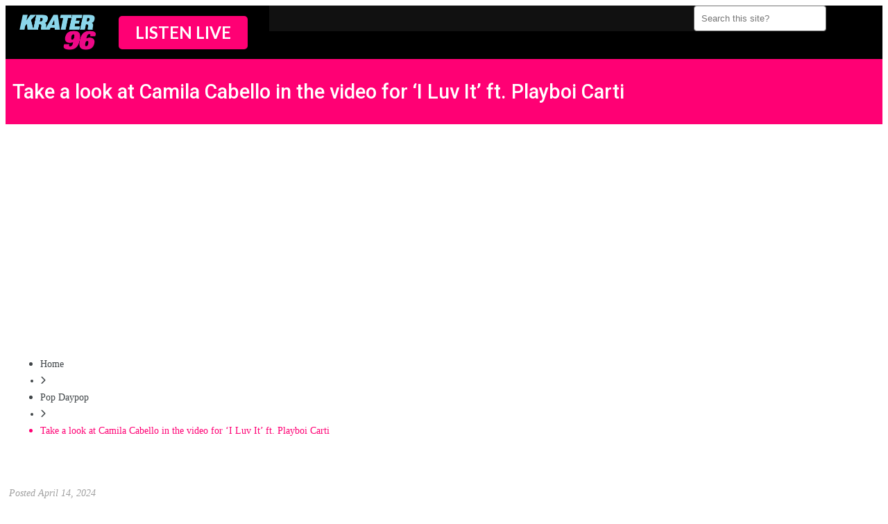

--- FILE ---
content_type: text/html; charset=UTF-8
request_url: https://www.krater96.com/2024/04/14/take-a-look-at-camila-cabello-in-the-video-for-i-luv-it-ft-playboi-carti/
body_size: 174874
content:
<!doctype html>
<html lang="en-US" prefix="og: http://ogp.me/ns#">
<head>
  <meta charset="UTF-8">
    <meta name="viewport" content="width=device-width, initial-scale=1">
  <link rel="profile" href="https://gmpg.org/xfn/11">
  <title>Take a look at Camila Cabello in the video for &#039;I Luv It&#039; ft. Playboi Carti | Krater 96</title>
		<script type="text/javascript">if (site_GlobalArr && site_GlobalArr != 'undefined') { }else{ var site_GlobalArr = []; } site_GlobalArr["templateTheme"] = 'hello-elementor'; site_GlobalArr["templateThemeChild"] = 'hello-theme-child-master';  site_GlobalArr["blogId"] = '1895'; site_GlobalArr["is_pjax"] = 0;</script><!-- here NEW events calendar  : events-customize-changes.php -->
		<script type="text/javascript"> if (site_GlobalArr && site_GlobalArr != 'undefined') { }else{ var site_GlobalArr = []; } site_GlobalArr["blogId"] = '1895';
 window.ITM_enablePjax = 0; site_GlobalArr["is_pjax"] = 0;
</script><!-- here pjax settings -->
<style>
.banner_lightbox { display: none; }
</style>
<meta name='robots' content='max-image-preview:large' />
	<style>img:is([sizes="auto" i], [sizes^="auto," i]) { contain-intrinsic-size: 3000px 1500px }</style>
	<meta http-equiv="X-UA-Compatible" content="IE=Edge" />
<!-- All In One SEO Pack 3.6.2ob_start_detected [-1,-1] -->
<script type="application/ld+json" class="aioseop-schema">{"@context":"https://schema.org","@graph":[{"@type":"Organization","@id":"https://www.krater96.com/#organization","url":"https://www.krater96.com/","name":"Krater 96","sameAs":[],"logo":{"@type":"ImageObject","@id":"https://www.krater96.com/#logo","url":"https://dehayf5mhw1h7.cloudfront.net/wp-content/uploads/sites/1895/2023/01/10043649/KRTR.png","caption":""},"image":{"@id":"https://www.krater96.com/#logo"}},{"@type":"WebSite","@id":"https://www.krater96.com/#website","url":"https://www.krater96.com/","name":"Krater 96","publisher":{"@id":"https://www.krater96.com/#organization"},"potentialAction":{"@type":"SearchAction","target":"https://www.krater96.com/?s={search_term_string}","query-input":"required name=search_term_string"}},{"@type":"WebPage","@id":"https://www.krater96.com/2024/04/14/take-a-look-at-camila-cabello-in-the-video-for-i-luv-it-ft-playboi-carti/#webpage","url":"https://www.krater96.com/2024/04/14/take-a-look-at-camila-cabello-in-the-video-for-i-luv-it-ft-playboi-carti/","inLanguage":"en-US","name":"Take a look at Camila Cabello in the video for ‘I Luv It’ ft. Playboi Carti","isPartOf":{"@id":"https://www.krater96.com/#website"},"breadcrumb":{"@id":"https://www.krater96.com/2024/04/14/take-a-look-at-camila-cabello-in-the-video-for-i-luv-it-ft-playboi-carti/#breadcrumblist"},"image":{"@type":"ImageObject","@id":"https://www.krater96.com/2024/04/14/take-a-look-at-camila-cabello-in-the-video-for-i-luv-it-ft-playboi-carti/#primaryimage","url":"https://dehayf5mhw1h7.cloudfront.net/wp-content/uploads/sites/1895/2024/04/15082034/Shutterstock_2437445361483338.webp","width":1000,"height":563},"primaryImageOfPage":{"@id":"https://www.krater96.com/2024/04/14/take-a-look-at-camila-cabello-in-the-video-for-i-luv-it-ft-playboi-carti/#primaryimage"},"datePublished":"2024-04-15T08:20:34-10:00","dateModified":"2024-04-15T08:20:34-10:00"},{"@type":"Article","@id":"https://www.krater96.com/2024/04/14/take-a-look-at-camila-cabello-in-the-video-for-i-luv-it-ft-playboi-carti/#article","isPartOf":{"@id":"https://www.krater96.com/2024/04/14/take-a-look-at-camila-cabello-in-the-video-for-i-luv-it-ft-playboi-carti/#webpage"},"author":{"@id":"https://www.krater96.com/author/wuhu/#author"},"headline":"Take a look at Camila Cabello in the video for ‘I Luv It’ ft. Playboi Carti","datePublished":"2024-04-15T08:20:34-10:00","dateModified":"2024-04-15T08:20:34-10:00","commentCount":0,"mainEntityOfPage":{"@id":"https://www.krater96.com/2024/04/14/take-a-look-at-camila-cabello-in-the-video-for-i-luv-it-ft-playboi-carti/#webpage"},"publisher":{"@id":"https://www.krater96.com/#organization"},"articleSection":"Pop Daypop","image":{"@type":"ImageObject","@id":"https://www.krater96.com/2024/04/14/take-a-look-at-camila-cabello-in-the-video-for-i-luv-it-ft-playboi-carti/#primaryimage","url":"https://dehayf5mhw1h7.cloudfront.net/wp-content/uploads/sites/1895/2024/04/15082034/Shutterstock_2437445361483338.webp","width":1000,"height":563}},{"@type":"Person","@id":"https://www.krater96.com/author/wuhu/#author","name":"Digital Team","sameAs":[],"image":{"@type":"ImageObject","@id":"https://www.krater96.com/#personlogo","url":"https://secure.gravatar.com/avatar/fe770c408f99756107d9d2265ddb8889f8e4b36515323490306bb234e57e1f58?s=96&d=mm&r=g","width":96,"height":96,"caption":"Digital Team"}},{"@type":"BreadcrumbList","@id":"https://www.krater96.com/2024/04/14/take-a-look-at-camila-cabello-in-the-video-for-i-luv-it-ft-playboi-carti/#breadcrumblist","itemListElement":[{"@type":"ListItem","name":"Krater 96 - KRTR","position":1,"item":{"@type":"WebPage","@id":"https://www.krater96.com/","url":"https://www.krater96.com/","name":"Krater 96 - KRTR"}},{"@type":"ListItem","name":"Take a look at Camila Cabello in the video for ‘I Luv It’ ft. Playboi Carti","position":2,"item":{"@type":"WebPage","@id":"https://www.krater96.com/2024/04/14/take-a-look-at-camila-cabello-in-the-video-for-i-luv-it-ft-playboi-carti/","url":"https://www.krater96.com/2024/04/14/take-a-look-at-camila-cabello-in-the-video-for-i-luv-it-ft-playboi-carti/","name":"Take a look at Camila Cabello in the video for ‘I Luv It’ ft. Playboi Carti"}}]}]}</script>
<link rel="canonical" href="https://www.krater96.com/2024/04/14/take-a-look-at-camila-cabello-in-the-video-for-i-luv-it-ft-playboi-carti/" />
<!-- All In One SEO Pack -->
<link rel='dns-prefetch' href='//www.krater96.com' />
<link rel='dns-prefetch' href='//xp.audience.io' />
<link rel='dns-prefetch' href='//sdk.amazonaws.com' />
<link rel='dns-prefetch' href='//widgets.listenlive.co' />
<link rel='dns-prefetch' href='//www.google.com' />
<link rel='dns-prefetch' href='//maxcdn.bootstrapcdn.com' />
<link rel='dns-prefetch' href='//www.googletagmanager.com' />
<link rel='dns-prefetch' href='//use.fontawesome.com' />
<link rel='dns-prefetch' href='//dehayf5mhw1h7.cloudfront.net' />
<link rel="alternate" type="application/rss+xml" title="Krater 96 &raquo; Feed" href="https://www.krater96.com/feed/" />
<link rel="alternate" type="application/rss+xml" title="Krater 96 &raquo; Comments Feed" href="https://www.krater96.com/comments/feed/" />
<link rel="alternate" type="text/calendar" title="Krater 96 &raquo; iCal Feed" href="https://www.krater96.com/events/?ical=1" />
<link rel="alternate" type="application/rss+xml" title="Krater 96 &raquo; Take a look at Camila Cabello in the video for ‘I Luv It’ ft. Playboi Carti Comments Feed" href="https://www.krater96.com/2024/04/14/take-a-look-at-camila-cabello-in-the-video-for-i-luv-it-ft-playboi-carti/feed/" />
<script type="text/javascript">
/* <![CDATA[ */
window._wpemojiSettings = {"baseUrl":"https:\/\/s.w.org\/images\/core\/emoji\/16.0.1\/72x72\/","ext":".png","svgUrl":"https:\/\/s.w.org\/images\/core\/emoji\/16.0.1\/svg\/","svgExt":".svg","source":{"concatemoji":"https:\/\/www.krater96.com\/wp-includes\/js\/wp-emoji-release.min.js?ver=6.8.3"}};
/*! This file is auto-generated */
!function(s,n){var o,i,e;function c(e){try{var t={supportTests:e,timestamp:(new Date).valueOf()};sessionStorage.setItem(o,JSON.stringify(t))}catch(e){}}function p(e,t,n){e.clearRect(0,0,e.canvas.width,e.canvas.height),e.fillText(t,0,0);var t=new Uint32Array(e.getImageData(0,0,e.canvas.width,e.canvas.height).data),a=(e.clearRect(0,0,e.canvas.width,e.canvas.height),e.fillText(n,0,0),new Uint32Array(e.getImageData(0,0,e.canvas.width,e.canvas.height).data));return t.every(function(e,t){return e===a[t]})}function u(e,t){e.clearRect(0,0,e.canvas.width,e.canvas.height),e.fillText(t,0,0);for(var n=e.getImageData(16,16,1,1),a=0;a<n.data.length;a++)if(0!==n.data[a])return!1;return!0}function f(e,t,n,a){switch(t){case"flag":return n(e,"\ud83c\udff3\ufe0f\u200d\u26a7\ufe0f","\ud83c\udff3\ufe0f\u200b\u26a7\ufe0f")?!1:!n(e,"\ud83c\udde8\ud83c\uddf6","\ud83c\udde8\u200b\ud83c\uddf6")&&!n(e,"\ud83c\udff4\udb40\udc67\udb40\udc62\udb40\udc65\udb40\udc6e\udb40\udc67\udb40\udc7f","\ud83c\udff4\u200b\udb40\udc67\u200b\udb40\udc62\u200b\udb40\udc65\u200b\udb40\udc6e\u200b\udb40\udc67\u200b\udb40\udc7f");case"emoji":return!a(e,"\ud83e\udedf")}return!1}function g(e,t,n,a){var r="undefined"!=typeof WorkerGlobalScope&&self instanceof WorkerGlobalScope?new OffscreenCanvas(300,150):s.createElement("canvas"),o=r.getContext("2d",{willReadFrequently:!0}),i=(o.textBaseline="top",o.font="600 32px Arial",{});return e.forEach(function(e){i[e]=t(o,e,n,a)}),i}function t(e){var t=s.createElement("script");t.src=e,t.defer=!0,s.head.appendChild(t)}"undefined"!=typeof Promise&&(o="wpEmojiSettingsSupports",i=["flag","emoji"],n.supports={everything:!0,everythingExceptFlag:!0},e=new Promise(function(e){s.addEventListener("DOMContentLoaded",e,{once:!0})}),new Promise(function(t){var n=function(){try{var e=JSON.parse(sessionStorage.getItem(o));if("object"==typeof e&&"number"==typeof e.timestamp&&(new Date).valueOf()<e.timestamp+604800&&"object"==typeof e.supportTests)return e.supportTests}catch(e){}return null}();if(!n){if("undefined"!=typeof Worker&&"undefined"!=typeof OffscreenCanvas&&"undefined"!=typeof URL&&URL.createObjectURL&&"undefined"!=typeof Blob)try{var e="postMessage("+g.toString()+"("+[JSON.stringify(i),f.toString(),p.toString(),u.toString()].join(",")+"));",a=new Blob([e],{type:"text/javascript"}),r=new Worker(URL.createObjectURL(a),{name:"wpTestEmojiSupports"});return void(r.onmessage=function(e){c(n=e.data),r.terminate(),t(n)})}catch(e){}c(n=g(i,f,p,u))}t(n)}).then(function(e){for(var t in e)n.supports[t]=e[t],n.supports.everything=n.supports.everything&&n.supports[t],"flag"!==t&&(n.supports.everythingExceptFlag=n.supports.everythingExceptFlag&&n.supports[t]);n.supports.everythingExceptFlag=n.supports.everythingExceptFlag&&!n.supports.flag,n.DOMReady=!1,n.readyCallback=function(){n.DOMReady=!0}}).then(function(){return e}).then(function(){var e;n.supports.everything||(n.readyCallback(),(e=n.source||{}).concatemoji?t(e.concatemoji):e.wpemoji&&e.twemoji&&(t(e.twemoji),t(e.wpemoji)))}))}((window,document),window._wpemojiSettings);
/* ]]> */
</script>
<link rel='stylesheet' id='tribe-common-skeleton-style-css' href='https://www.krater96.com/wp-content/plugins/the-events-calendar-new/common/src/resources/css/common-skeleton.min.css?ver=4.13.2' type='text/css' media='all' />
<link rel='stylesheet' id='tribe-tooltip-css' href='https://www.krater96.com/wp-content/plugins/the-events-calendar-new/common/src/resources/css/tooltip.min.css?ver=4.13.2' type='text/css' media='all' />
<style id='wp-emoji-styles-inline-css' type='text/css'>

	img.wp-smiley, img.emoji {
		display: inline !important;
		border: none !important;
		box-shadow: none !important;
		height: 1em !important;
		width: 1em !important;
		margin: 0 0.07em !important;
		vertical-align: -0.1em !important;
		background: none !important;
		padding: 0 !important;
	}
</style>
<style id='classic-theme-styles-inline-css' type='text/css'>
/*! This file is auto-generated */
.wp-block-button__link{color:#fff;background-color:#32373c;border-radius:9999px;box-shadow:none;text-decoration:none;padding:calc(.667em + 2px) calc(1.333em + 2px);font-size:1.125em}.wp-block-file__button{background:#32373c;color:#fff;text-decoration:none}
</style>
<style id='global-styles-inline-css' type='text/css'>
:root{--wp--preset--aspect-ratio--square: 1;--wp--preset--aspect-ratio--4-3: 4/3;--wp--preset--aspect-ratio--3-4: 3/4;--wp--preset--aspect-ratio--3-2: 3/2;--wp--preset--aspect-ratio--2-3: 2/3;--wp--preset--aspect-ratio--16-9: 16/9;--wp--preset--aspect-ratio--9-16: 9/16;--wp--preset--color--black: #000000;--wp--preset--color--cyan-bluish-gray: #abb8c3;--wp--preset--color--white: #ffffff;--wp--preset--color--pale-pink: #f78da7;--wp--preset--color--vivid-red: #cf2e2e;--wp--preset--color--luminous-vivid-orange: #ff6900;--wp--preset--color--luminous-vivid-amber: #fcb900;--wp--preset--color--light-green-cyan: #7bdcb5;--wp--preset--color--vivid-green-cyan: #00d084;--wp--preset--color--pale-cyan-blue: #8ed1fc;--wp--preset--color--vivid-cyan-blue: #0693e3;--wp--preset--color--vivid-purple: #9b51e0;--wp--preset--gradient--vivid-cyan-blue-to-vivid-purple: linear-gradient(135deg,rgba(6,147,227,1) 0%,rgb(155,81,224) 100%);--wp--preset--gradient--light-green-cyan-to-vivid-green-cyan: linear-gradient(135deg,rgb(122,220,180) 0%,rgb(0,208,130) 100%);--wp--preset--gradient--luminous-vivid-amber-to-luminous-vivid-orange: linear-gradient(135deg,rgba(252,185,0,1) 0%,rgba(255,105,0,1) 100%);--wp--preset--gradient--luminous-vivid-orange-to-vivid-red: linear-gradient(135deg,rgba(255,105,0,1) 0%,rgb(207,46,46) 100%);--wp--preset--gradient--very-light-gray-to-cyan-bluish-gray: linear-gradient(135deg,rgb(238,238,238) 0%,rgb(169,184,195) 100%);--wp--preset--gradient--cool-to-warm-spectrum: linear-gradient(135deg,rgb(74,234,220) 0%,rgb(151,120,209) 20%,rgb(207,42,186) 40%,rgb(238,44,130) 60%,rgb(251,105,98) 80%,rgb(254,248,76) 100%);--wp--preset--gradient--blush-light-purple: linear-gradient(135deg,rgb(255,206,236) 0%,rgb(152,150,240) 100%);--wp--preset--gradient--blush-bordeaux: linear-gradient(135deg,rgb(254,205,165) 0%,rgb(254,45,45) 50%,rgb(107,0,62) 100%);--wp--preset--gradient--luminous-dusk: linear-gradient(135deg,rgb(255,203,112) 0%,rgb(199,81,192) 50%,rgb(65,88,208) 100%);--wp--preset--gradient--pale-ocean: linear-gradient(135deg,rgb(255,245,203) 0%,rgb(182,227,212) 50%,rgb(51,167,181) 100%);--wp--preset--gradient--electric-grass: linear-gradient(135deg,rgb(202,248,128) 0%,rgb(113,206,126) 100%);--wp--preset--gradient--midnight: linear-gradient(135deg,rgb(2,3,129) 0%,rgb(40,116,252) 100%);--wp--preset--font-size--small: 13px;--wp--preset--font-size--medium: 20px;--wp--preset--font-size--large: 36px;--wp--preset--font-size--x-large: 42px;--wp--preset--spacing--20: 0.44rem;--wp--preset--spacing--30: 0.67rem;--wp--preset--spacing--40: 1rem;--wp--preset--spacing--50: 1.5rem;--wp--preset--spacing--60: 2.25rem;--wp--preset--spacing--70: 3.38rem;--wp--preset--spacing--80: 5.06rem;--wp--preset--shadow--natural: 6px 6px 9px rgba(0, 0, 0, 0.2);--wp--preset--shadow--deep: 12px 12px 50px rgba(0, 0, 0, 0.4);--wp--preset--shadow--sharp: 6px 6px 0px rgba(0, 0, 0, 0.2);--wp--preset--shadow--outlined: 6px 6px 0px -3px rgba(255, 255, 255, 1), 6px 6px rgba(0, 0, 0, 1);--wp--preset--shadow--crisp: 6px 6px 0px rgba(0, 0, 0, 1);}:where(.is-layout-flex){gap: 0.5em;}:where(.is-layout-grid){gap: 0.5em;}body .is-layout-flex{display: flex;}.is-layout-flex{flex-wrap: wrap;align-items: center;}.is-layout-flex > :is(*, div){margin: 0;}body .is-layout-grid{display: grid;}.is-layout-grid > :is(*, div){margin: 0;}:where(.wp-block-columns.is-layout-flex){gap: 2em;}:where(.wp-block-columns.is-layout-grid){gap: 2em;}:where(.wp-block-post-template.is-layout-flex){gap: 1.25em;}:where(.wp-block-post-template.is-layout-grid){gap: 1.25em;}.has-black-color{color: var(--wp--preset--color--black) !important;}.has-cyan-bluish-gray-color{color: var(--wp--preset--color--cyan-bluish-gray) !important;}.has-white-color{color: var(--wp--preset--color--white) !important;}.has-pale-pink-color{color: var(--wp--preset--color--pale-pink) !important;}.has-vivid-red-color{color: var(--wp--preset--color--vivid-red) !important;}.has-luminous-vivid-orange-color{color: var(--wp--preset--color--luminous-vivid-orange) !important;}.has-luminous-vivid-amber-color{color: var(--wp--preset--color--luminous-vivid-amber) !important;}.has-light-green-cyan-color{color: var(--wp--preset--color--light-green-cyan) !important;}.has-vivid-green-cyan-color{color: var(--wp--preset--color--vivid-green-cyan) !important;}.has-pale-cyan-blue-color{color: var(--wp--preset--color--pale-cyan-blue) !important;}.has-vivid-cyan-blue-color{color: var(--wp--preset--color--vivid-cyan-blue) !important;}.has-vivid-purple-color{color: var(--wp--preset--color--vivid-purple) !important;}.has-black-background-color{background-color: var(--wp--preset--color--black) !important;}.has-cyan-bluish-gray-background-color{background-color: var(--wp--preset--color--cyan-bluish-gray) !important;}.has-white-background-color{background-color: var(--wp--preset--color--white) !important;}.has-pale-pink-background-color{background-color: var(--wp--preset--color--pale-pink) !important;}.has-vivid-red-background-color{background-color: var(--wp--preset--color--vivid-red) !important;}.has-luminous-vivid-orange-background-color{background-color: var(--wp--preset--color--luminous-vivid-orange) !important;}.has-luminous-vivid-amber-background-color{background-color: var(--wp--preset--color--luminous-vivid-amber) !important;}.has-light-green-cyan-background-color{background-color: var(--wp--preset--color--light-green-cyan) !important;}.has-vivid-green-cyan-background-color{background-color: var(--wp--preset--color--vivid-green-cyan) !important;}.has-pale-cyan-blue-background-color{background-color: var(--wp--preset--color--pale-cyan-blue) !important;}.has-vivid-cyan-blue-background-color{background-color: var(--wp--preset--color--vivid-cyan-blue) !important;}.has-vivid-purple-background-color{background-color: var(--wp--preset--color--vivid-purple) !important;}.has-black-border-color{border-color: var(--wp--preset--color--black) !important;}.has-cyan-bluish-gray-border-color{border-color: var(--wp--preset--color--cyan-bluish-gray) !important;}.has-white-border-color{border-color: var(--wp--preset--color--white) !important;}.has-pale-pink-border-color{border-color: var(--wp--preset--color--pale-pink) !important;}.has-vivid-red-border-color{border-color: var(--wp--preset--color--vivid-red) !important;}.has-luminous-vivid-orange-border-color{border-color: var(--wp--preset--color--luminous-vivid-orange) !important;}.has-luminous-vivid-amber-border-color{border-color: var(--wp--preset--color--luminous-vivid-amber) !important;}.has-light-green-cyan-border-color{border-color: var(--wp--preset--color--light-green-cyan) !important;}.has-vivid-green-cyan-border-color{border-color: var(--wp--preset--color--vivid-green-cyan) !important;}.has-pale-cyan-blue-border-color{border-color: var(--wp--preset--color--pale-cyan-blue) !important;}.has-vivid-cyan-blue-border-color{border-color: var(--wp--preset--color--vivid-cyan-blue) !important;}.has-vivid-purple-border-color{border-color: var(--wp--preset--color--vivid-purple) !important;}.has-vivid-cyan-blue-to-vivid-purple-gradient-background{background: var(--wp--preset--gradient--vivid-cyan-blue-to-vivid-purple) !important;}.has-light-green-cyan-to-vivid-green-cyan-gradient-background{background: var(--wp--preset--gradient--light-green-cyan-to-vivid-green-cyan) !important;}.has-luminous-vivid-amber-to-luminous-vivid-orange-gradient-background{background: var(--wp--preset--gradient--luminous-vivid-amber-to-luminous-vivid-orange) !important;}.has-luminous-vivid-orange-to-vivid-red-gradient-background{background: var(--wp--preset--gradient--luminous-vivid-orange-to-vivid-red) !important;}.has-very-light-gray-to-cyan-bluish-gray-gradient-background{background: var(--wp--preset--gradient--very-light-gray-to-cyan-bluish-gray) !important;}.has-cool-to-warm-spectrum-gradient-background{background: var(--wp--preset--gradient--cool-to-warm-spectrum) !important;}.has-blush-light-purple-gradient-background{background: var(--wp--preset--gradient--blush-light-purple) !important;}.has-blush-bordeaux-gradient-background{background: var(--wp--preset--gradient--blush-bordeaux) !important;}.has-luminous-dusk-gradient-background{background: var(--wp--preset--gradient--luminous-dusk) !important;}.has-pale-ocean-gradient-background{background: var(--wp--preset--gradient--pale-ocean) !important;}.has-electric-grass-gradient-background{background: var(--wp--preset--gradient--electric-grass) !important;}.has-midnight-gradient-background{background: var(--wp--preset--gradient--midnight) !important;}.has-small-font-size{font-size: var(--wp--preset--font-size--small) !important;}.has-medium-font-size{font-size: var(--wp--preset--font-size--medium) !important;}.has-large-font-size{font-size: var(--wp--preset--font-size--large) !important;}.has-x-large-font-size{font-size: var(--wp--preset--font-size--x-large) !important;}
:where(.wp-block-post-template.is-layout-flex){gap: 1.25em;}:where(.wp-block-post-template.is-layout-grid){gap: 1.25em;}
:where(.wp-block-columns.is-layout-flex){gap: 2em;}:where(.wp-block-columns.is-layout-grid){gap: 2em;}
:root :where(.wp-block-pullquote){font-size: 1.5em;line-height: 1.6;}
</style>
<link rel='stylesheet' id='onecms-social-share-css' href='https://www.krater96.com/wp-content/plugins/onecms-social-share/public/assets/css/onecms-social-share-public.css?ver=2.1.0_3' type='text/css' media='all' />
<link rel='stylesheet' id='onecms-social-share-fontawesome-css' href='https://www.krater96.com/wp-content/plugins/1-a-common-library/fontawesome/6.5.0/css/all.min.css?ver=6.5.0' type='text/css' media='all' />
<link rel='stylesheet' id='onecms-social-share-poppins-css' href='https://www.krater96.com/wp-content/plugins/onecms-social-share/public/assets/fonts/poppins/poppins.css?ver=2.1.0' type='text/css' media='all' />
<style id='dominant-color-styles-inline-css' type='text/css'>
img[data-dominant-color]:not(.has-transparency) { background-color: var(--dominant-color); }
</style>
<link rel='stylesheet' id='front-advertise-css' href='https://www.krater96.com/wp-content/plugins/advertise/assets/css/front.css?ver=6.8.3' type='text/css' media='all' />
<link rel='stylesheet' id='font-awesome-css' href='https://www.krater96.com/wp-content/plugins/elementor/assets/lib/font-awesome/css/font-awesome.min.css?ver=4.7.0' type='text/css' media='all' />
<link rel='stylesheet' id='epic-social-share-css' href='https://www.krater96.com/wp-content/plugins/epic-social-share/assets/css/social-share.css?ver=1.0.2.0' type='text/css' media='all' />
<link rel='stylesheet' id='widget-calendar-pro-style-css-css' href='https://www.krater96.com/wp-content/plugins/events-calendar-pro-new/src/resources/css/widget-theme.min.css?ver=6.8.3' type='text/css' media='all' />
<link rel='stylesheet' id='one-cms-dfp-freestar-css' href='https://www.krater96.com/wp-content/plugins/one-cms-dfp-freestar/public/css/one-cms-dfp-freestar-public.css?ver=1.0.0' type='text/css' media='all' />
<link rel='stylesheet' id='wpb-app-manager-css' href='https://www.krater96.com/wp-content/plugins/wpb-app-manager/public/css/wpb-app-manager-public.css?ver=1.0.0' type='text/css' media='all' />
<link rel='stylesheet' id='wpb-app-manager-smart-app-banner-css-css' href='https://www.krater96.com/wp-content/plugins/wpb-app-manager/public/css/smart-app-banner.css?ver=0.7.18' type='text/css' media='all' />
<link rel='stylesheet' id='wpb-audio-stream-manager-select2-style-css' href='https://www.krater96.com/wp-content/plugins/wpb-audio-stream-manager/public/css/select2.css?ver=4.0.7' type='text/css' media='all' />
<link rel='stylesheet' id='wpb-audio-stream-manager-css' href='https://www.krater96.com/wp-content/plugins/wpb-audio-stream-manager/public/css/wpb-audio-stream-manager-public.css?ver=1.1.10' type='text/css' media='all' />
<link rel='stylesheet' id='wpb-audio-stream-manager-now-playing-info-css-css' href='https://www.krater96.com/wp-content/plugins/wpb-audio-stream-manager/public/css/onecms-now-playing-info-public-new.css?ver=2020_04_01' type='text/css' media='all' />
<link rel='stylesheet' id='wpb-audio-stream-manager-show-stream-css-css' href='https://www.krater96.com/wp-content/plugins/wpb-audio-stream-manager/public/css/onecms-show-stream-public-new.css?ver=2020_04_01' type='text/css' media='all' />
<link rel='stylesheet' id='wpb-ssl-podcast-css' href='https://www.krater96.com/wp-content/plugins/wpb-ssl-podcast/public/css/wpb-ssl-podcast-public.css?ver=1.0.0' type='text/css' media='all' />
<link rel='stylesheet' id='wpb-ugc-v2-css' href='https://www.krater96.com/wp-content/plugins/wpb-ugc-v2/public/css/wpb-ugc-v2-public.css?ver=2.0.0' type='text/css' media='all' />
<link rel='stylesheet' id='wpb-ugc-v2bootstrap-css-css' href='https://www.krater96.com/wp-content/plugins/wpb-ugc-v2/public/css/ugc_bootstrap.css?ver=3.3.7' type='text/css' media='all' />
<link rel='stylesheet' id='wpb-ugc-v2filestyle-css-css' href='https://www.krater96.com/wp-content/plugins/wpb-ugc-v2/public/css/fileinput.min.css?ver=3.3.7' type='text/css' media='all' />
<link rel='stylesheet' id='wpb-ugc-v2-validator-css-css' href='https://www.krater96.com/wp-content/plugins/wpb-ugc-v2/public/css/bootstrapValidator.min.css?ver=2.0.0' type='text/css' media='all' />
<link rel='stylesheet' id='weblator_polling-plugin-styles-css' href='https://www.krater96.com/wp-content/plugins/weblator_polling/public/assets/css/public.css?ver=1.3.5.6' type='text/css' media='all' />
<link rel='stylesheet' id='weblator_polling-fa-css' href='https://www.krater96.com/wp-content/plugins/weblator_polling/public/assets/css/font-awesome.min.css?ver=1.3.5.6' type='text/css' media='all' />
<link rel='stylesheet' id='wpbchkn-css' href='https://www.krater96.com/wp-content/plugins/wpb-checkin/assets/css/front.css?ver=6.8.3' type='text/css' media='all' />
<link rel='stylesheet' id='hello-elementor-css' href='https://www.krater96.com/wp-content/themes/hello-elementor/style.min.css?ver=2.2.0' type='text/css' media='all' />
<link rel='stylesheet' id='hello-elementor-theme-style-css' href='https://www.krater96.com/wp-content/themes/hello-elementor/theme.min.css?ver=2.2.0' type='text/css' media='all' />
<link rel='stylesheet' id='episode-content-tabs-2-css' href='https://www.krater96.com/wp-content/plugins/wpb-show-core/modules/episode-transcription/public//css/episode-content-tabs.css?ver=1.1.2' type='text/css' media='screen' />
<link rel='stylesheet' id='podcast_player_new_css-css' href='https://www.krater96.com/wp-content/plugins/wpb-show-core/modules/jplayer/skin/podcast_player_new/podcast_player_new.css?v=051524_2&#038;ver=6.8.3' type='text/css' media='screen' />
<link rel='stylesheet' id='bundle-css' href='https://www.krater96.com/wp-content/themes/hello-theme-child-master/public/bundle.css?ver=1.7' type='text/css' media='all' />
<link rel='stylesheet' id='stylesheet-css' href='https://www.krater96.com/wp-content/themes/hello-theme-child-master/style.css?ver=6.8.3' type='text/css' media='all' />
<link rel='stylesheet' id='font-awesome-all-css' href='https://www.krater96.com/wp-content/plugins/jet-menu/assets/public/lib/font-awesome/css/all.min.css?ver=5.12.0' type='text/css' media='all' />
<link rel='stylesheet' id='font-awesome-v4-shims-css' href='https://www.krater96.com/wp-content/plugins/jet-menu/assets/public/lib/font-awesome/css/v4-shims.min.css?ver=5.12.0' type='text/css' media='all' />
<link rel='stylesheet' id='jet-menu-public-css' href='https://www.krater96.com/wp-content/plugins/jet-menu/assets/public/css/public.css?ver=2.0.9' type='text/css' media='all' />
<link rel='stylesheet' id='elementor-icons-css' href='https://www.krater96.com/wp-content/plugins/elementor/assets/lib/eicons/css/elementor-icons.min.css?ver=5.25.0' type='text/css' media='all' />
<link rel='stylesheet' id='elementor-frontend-css' href='https://www.krater96.com/wp-content/uploads/sites/1895/elementor/css/custom-frontend.min.css?ver=1770062136' type='text/css' media='all' />
<link rel='stylesheet' id='swiper-css' href='https://www.krater96.com/wp-content/plugins/elementor/assets/lib/swiper/v8/css/swiper.min.css?ver=8.4.5' type='text/css' media='all' />
<link rel='stylesheet' id='elementor-post-62906-css' href='https://www.krater96.com/wp-content/uploads/sites/1895/elementor/css/post-62906.css?ver=1770062136' type='text/css' media='all' />
<link rel='stylesheet' id='elementor-pro-css' href='https://www.krater96.com/wp-content/uploads/sites/1895/elementor/css/custom-pro-frontend.min.css?ver=1770062136' type='text/css' media='all' />
<link rel='stylesheet' id='jet-blog-css' href='https://www.krater96.com/wp-content/plugins/jet-blog/assets/css/jet-blog.css?ver=2.3.3' type='text/css' media='all' />
<link rel='stylesheet' id='namogo-icons-css' href='https://www.krater96.com/wp-content/plugins/elementor-extras/assets/lib/nicons/css/nicons.css?ver=2.2.52' type='text/css' media='all' />
<link rel='stylesheet' id='elementor-extras-frontend-css' href='https://www.krater96.com/wp-content/plugins/elementor-extras/assets/css/frontend.min.css?ver=2.2.52' type='text/css' media='all' />
<link rel='stylesheet' id='elementor-post-64836-css' href='https://www.krater96.com/wp-content/uploads/sites/1895/elementor/css/post-64836.css?ver=1770062136' type='text/css' media='all' />
<link rel='stylesheet' id='elementor-post-63022-css' href='https://www.krater96.com/wp-content/uploads/sites/1895/elementor/css/post-63022.css?ver=1770062136' type='text/css' media='all' />
<link rel='stylesheet' id='elementor-post-63337-css' href='https://www.krater96.com/wp-content/uploads/sites/1895/elementor/css/post-63337.css?ver=1770062136' type='text/css' media='all' />
<style id='akismet-widget-style-inline-css' type='text/css'>

			.a-stats {
				--akismet-color-mid-green: #357b49;
				--akismet-color-white: #fff;
				--akismet-color-light-grey: #f6f7f7;

				max-width: 350px;
				width: auto;
			}

			.a-stats * {
				all: unset;
				box-sizing: border-box;
			}

			.a-stats strong {
				font-weight: 600;
			}

			.a-stats a.a-stats__link,
			.a-stats a.a-stats__link:visited,
			.a-stats a.a-stats__link:active {
				background: var(--akismet-color-mid-green);
				border: none;
				box-shadow: none;
				border-radius: 8px;
				color: var(--akismet-color-white);
				cursor: pointer;
				display: block;
				font-family: -apple-system, BlinkMacSystemFont, 'Segoe UI', 'Roboto', 'Oxygen-Sans', 'Ubuntu', 'Cantarell', 'Helvetica Neue', sans-serif;
				font-weight: 500;
				padding: 12px;
				text-align: center;
				text-decoration: none;
				transition: all 0.2s ease;
			}

			/* Extra specificity to deal with TwentyTwentyOne focus style */
			.widget .a-stats a.a-stats__link:focus {
				background: var(--akismet-color-mid-green);
				color: var(--akismet-color-white);
				text-decoration: none;
			}

			.a-stats a.a-stats__link:hover {
				filter: brightness(110%);
				box-shadow: 0 4px 12px rgba(0, 0, 0, 0.06), 0 0 2px rgba(0, 0, 0, 0.16);
			}

			.a-stats .count {
				color: var(--akismet-color-white);
				display: block;
				font-size: 1.5em;
				line-height: 1.4;
				padding: 0 13px;
				white-space: nowrap;
			}
		
</style>
<link rel='stylesheet' id='login_nocaptcha_css-css' href='https://www.krater96.com/wp-content/plugins/login-recaptcha/css/style.css?ver=1736916014' type='text/css' media='all' />
<link rel='stylesheet' id='sendpress-fe-css-css' href='https://www.krater96.com/wp-content/plugins/vipclub/css/front-end.css?dt=12Nov2025&#038;ver=6.8.3' type='text/css' media='all' />
<link rel='stylesheet' id='jquery-ui-css' href='https://www.krater96.com/wp-content/plugins/vipclub/css/jquery-ui-1-12-1.css?ver=6.8.3' type='text/css' media='all' />
<link rel='stylesheet' id='sendpress-bootstrap-css-css' href='https://www.krater96.com/wp-content/plugins/vipclub/css/ugc_bootstrap.css?dt=16jun21&#038;ver=6.8.3' type='text/css' media='all' />
<link rel='stylesheet' id='font-awesome-official-css' href='https://use.fontawesome.com/releases/v6.6.0/css/all.css' type='text/css' media='all' integrity="sha384-h/hnnw1Bi4nbpD6kE7nYfCXzovi622sY5WBxww8ARKwpdLj5kUWjRuyiXaD1U2JT" crossorigin="anonymous" />
<link rel='stylesheet' id='stylesheet-editor-css' href='https://dehayf5mhw1h7.cloudfront.net/wp-content/uploads/sites/1895/wpbcss/wpbstyle-itmwpbelementorandpjaxmasterparent-003.css?ver=6.8.3' type='text/css' media='all' />
<link rel='stylesheet' id='coupon-web-styles-css' href='https://www.krater96.com/wp-content/plugins/wpb-checkin/assets/css/coupon_web.css?ver=6.8.3' type='text/css' media='screen' />
<link rel='stylesheet' id='coupon-print-styles-css' href='https://www.krater96.com/wp-content/plugins/wpb-checkin/assets/css/coupon_print.css?ver=6.8.3' type='text/css' media='print' />
<link rel='stylesheet' id='wpb-slider-default-css-css' href='https://www.krater96.com/wp-content/plugins/wpb-slider/assets/css/wpb-slider-default.css?ver=6.8.3' type='text/css' media='all' />
<link rel='stylesheet' id='closing_dashboard_bootstrap_css-css' href='https://www.krater96.com/wp-content/plugins/entity-closing-lite/css/wpb-bootstrap.css?ver=3.3.6' type='text/css' media='all' />
<link rel='stylesheet' id='closing_dashboard_front_styles_css-css' href='https://www.krater96.com/wp-content/plugins/entity-closing-lite/css/styles-front.css?ver=1.0.3' type='text/css' media='all' />
<link rel='stylesheet' id='bannerlightwindow-style-css' href='https://www.krater96.com/wp-content/plugins/wpb-banner-light-window/featherlight-1.2.3/release/featherlight.min.css?ver=1.2.3' type='text/css' media='all' />
<link rel='stylesheet' id='magnific-css' href='https://www.krater96.com/wp-content/plugins/wpb-gdpr/frontend/css/magnific_1.css?ver=rand123' type='text/css' media='all' />
<link rel='stylesheet' id='ecs-styles-css' href='https://www.krater96.com/wp-content/plugins/ele-custom-skin/assets/css/ecs-style.css?ver=3.1.7' type='text/css' media='all' />
<link rel='stylesheet' id='elementor-post-63536-css' href='https://www.krater96.com/wp-content/uploads/sites/1895/elementor/css/post-63536.css?ver=1605015733' type='text/css' media='all' />
<link rel='stylesheet' id='elementor-post-63596-css' href='https://www.krater96.com/wp-content/uploads/sites/1895/elementor/css/post-63596.css?ver=1641932023' type='text/css' media='all' />
<link rel='stylesheet' id='elementor-post-65223-css' href='https://www.krater96.com/wp-content/uploads/sites/1895/elementor/css/post-65223.css?ver=1641479823' type='text/css' media='all' />
<link rel='stylesheet' id='elementor-post-65300-css' href='https://www.krater96.com/wp-content/uploads/sites/1895/elementor/css/post-65300.css?ver=1641323638' type='text/css' media='all' />
<link rel='stylesheet' id='elementor-post-65787-css' href='https://www.krater96.com/wp-content/uploads/sites/1895/elementor/css/post-65787.css?ver=1646831938' type='text/css' media='all' />
<link rel='stylesheet' id='font-awesome-official-v4shim-css' href='https://use.fontawesome.com/releases/v6.6.0/css/v4-shims.css' type='text/css' media='all' integrity="sha384-Heamg4F/EELwbmnBJapxaWTkcdX/DCrJpYgSshI5BkI7xghn3RvDcpG+1xUJt/7K" crossorigin="anonymous" />
<link rel='stylesheet' id='google-fonts-1-css' href='https://fonts.googleapis.com/css?family=Poppins%3A100%2C100italic%2C200%2C200italic%2C300%2C300italic%2C400%2C400italic%2C500%2C500italic%2C600%2C600italic%2C700%2C700italic%2C800%2C800italic%2C900%2C900italic%7CRoboto%3A100%2C100italic%2C200%2C200italic%2C300%2C300italic%2C400%2C400italic%2C500%2C500italic%2C600%2C600italic%2C700%2C700italic%2C800%2C800italic%2C900%2C900italic%7CLato%3A100%2C100italic%2C200%2C200italic%2C300%2C300italic%2C400%2C400italic%2C500%2C500italic%2C600%2C600italic%2C700%2C700italic%2C800%2C800italic%2C900%2C900italic&#038;display=auto&#038;ver=6.8.3' type='text/css' media='all' />
<link rel='stylesheet' id='elementor-icons-shared-0-css' href='https://www.krater96.com/wp-content/plugins/elementor/assets/lib/font-awesome/css/fontawesome.min.css?ver=5.15.3' type='text/css' media='all' />
<link rel='stylesheet' id='elementor-icons-fa-solid-css' href='https://www.krater96.com/wp-content/plugins/elementor/assets/lib/font-awesome/css/solid.min.css?ver=5.15.3' type='text/css' media='all' />
<link rel='stylesheet' id='elementor-icons-fa-brands-css' href='https://www.krater96.com/wp-content/plugins/elementor/assets/lib/font-awesome/css/brands.min.css?ver=5.15.3' type='text/css' media='all' />
<link rel="preconnect" href="https://fonts.gstatic.com/" crossorigin><script>if (document.location.protocol != "https:") {document.location = document.URL.replace(/^http:/i, "https:");}</script><script type="text/javascript" src="https://www.krater96.com/wp-includes/js/jquery/jquery.min.js?ver=3.7.1" id="jquery-core-js"></script>
<script type="text/javascript" src="https://www.krater96.com/wp-includes/js/jquery/jquery-migrate.min.js?ver=3.4.1" id="jquery-migrate-js"></script>
<script type="text/javascript" src="https://www.krater96.com/wp-content/plugins/common_functions.js?ver=1.5.1.2" id="common-funcs-js-js"></script>
<script type="text/javascript" src="https://xp.audience.io/sdk.js?ver=1.0.0" id="audience-sdk-js"></script>
<script type="text/javascript" src="https://www.krater96.com/wp-content/plugins/epic-social-share/assets/js/theia-sticky-sidebar.min.js?ver=1" id="epic-theia-sticky-sidebar-js"></script>
<script type="text/javascript" src="https://www.krater96.com/wp-content/plugins/wpb-banner-light-window/featherlight-1.2.3/release/featherlight.min.js?ver=1.3.26" id="bannerlightwindow-script-js"></script>
<script type="text/javascript" src="https://www.krater96.com/wp-content/plugins/wpb-checkin/assets/js/jquery.printElement.js?ver=6.8.3" id="print_article-js"></script>
<script type="text/javascript" src="https://www.krater96.com/wp-content/plugins/wpb-contest/js/jquery.cookie.js?ver=6.8.3" id="wpb-contest-js"></script>
<script type="text/javascript" src="https://www.krater96.com/wp-content/plugins/wpb-ssl-podcast/public/js/wpb-ssl-podcast-public.js?ver=1.0.0999" id="wpb-ssl-podcast-js"></script>
<script type="text/javascript" src="https://www.krater96.com/wp-content/plugins/weblator_polling/public/assets/js/app/legend.js?ver=1.3.5.6" id="weblator_polling-legend-js"></script>
<script type="text/javascript" id="weblator_polling-plugin-script-js-extra">
/* <![CDATA[ */
var ajaxurl = "https:\/\/www.krater96.com\/wp-admin\/admin-ajax.php";
/* ]]> */
</script>
<script type="text/javascript" src="https://www.krater96.com/wp-content/plugins/weblator_polling/public/assets/js/app/public.js?ver=1.3.5.6" id="weblator_polling-plugin-script-js"></script>
<script type="text/javascript" src="https://www.krater96.com/wp-content/plugins/wpb-show-core/inc/show/assets/js/show.js?ver=6.8.3" id="show_js_update-js"></script>
<script type="text/javascript" src="https://www.google.com/recaptcha/api.js?onload=submitDisable" id="login_nocaptcha_google_api-js"></script>
<script type="text/javascript" src="https://www.krater96.com/wp-content/plugins/wpb-ugc-v2/public/js/bootstrapValidator.min.js?ver=2.0.0" id="wpb-ugc-v2-validator-js-js"></script>
<script type="text/javascript" src="https://www.krater96.com/wp-content/plugins/wpb-ugc-v2/public/js/fileinput.min.js?ver=2.0.0" id="wpb-ugc-v2-fileinput-js-js"></script>
<script type="text/javascript" src="https://www.krater96.com/wp-content/plugins/wpb-ugc-v2/public/js/wpb-ugc-v2-public.js?dt=01_10_20&amp;ver=2.0.0" id="wpb-ugc-v2-js"></script>

<!-- Google tag (gtag.js) snippet added by Site Kit -->

<!-- Google Analytics snippet added by Site Kit -->
<script type="text/javascript" src="https://www.googletagmanager.com/gtag/js?id=GT-K5MPK7" id="google_gtagjs-js" async></script>
<script type="text/javascript" id="google_gtagjs-js-after">
/* <![CDATA[ */
window.dataLayer = window.dataLayer || [];function gtag(){dataLayer.push(arguments);}
gtag("set","linker",{"domains":["www.krater96.com"]});
gtag("js", new Date());
gtag("set", "developer_id.dZTNiMT", true);
gtag("config", "GT-K5MPK7");
 window._googlesitekit = window._googlesitekit || {}; window._googlesitekit.throttledEvents = []; window._googlesitekit.gtagEvent = (name, data) => { var key = JSON.stringify( { name, data } ); if ( !! window._googlesitekit.throttledEvents[ key ] ) { return; } window._googlesitekit.throttledEvents[ key ] = true; setTimeout( () => { delete window._googlesitekit.throttledEvents[ key ]; }, 5 ); gtag( "event", name, { ...data, event_source: "site-kit" } ); } 
/* ]]> */
</script>

<!-- End Google tag (gtag.js) snippet added by Site Kit -->
<script type="text/javascript" id="ecs_ajax_load-js-extra">
/* <![CDATA[ */
var ecs_ajax_params = {"ajaxurl":"https:\/\/www.krater96.com\/wp-admin\/admin-ajax.php","posts":"{\"page\":0,\"year\":2024,\"monthnum\":4,\"day\":14,\"name\":\"take-a-look-at-camila-cabello-in-the-video-for-i-luv-it-ft-playboi-carti\",\"error\":\"\",\"m\":\"\",\"p\":0,\"post_parent\":\"\",\"subpost\":\"\",\"subpost_id\":\"\",\"attachment\":\"\",\"attachment_id\":0,\"pagename\":\"\",\"page_id\":0,\"second\":\"\",\"minute\":\"\",\"hour\":\"\",\"w\":0,\"category_name\":\"\",\"tag\":\"\",\"cat\":\"\",\"tag_id\":\"\",\"author\":\"\",\"author_name\":\"\",\"feed\":\"\",\"tb\":\"\",\"paged\":0,\"meta_key\":\"\",\"meta_value\":\"\",\"preview\":\"\",\"s\":\"\",\"sentence\":\"\",\"title\":\"\",\"fields\":\"all\",\"menu_order\":\"\",\"embed\":\"\",\"category__in\":[],\"category__not_in\":[],\"category__and\":[],\"post__in\":[],\"post__not_in\":[],\"post_name__in\":[],\"tag__in\":[],\"tag__not_in\":[],\"tag__and\":[],\"tag_slug__in\":[],\"tag_slug__and\":[],\"post_parent__in\":[],\"post_parent__not_in\":[],\"author__in\":[],\"author__not_in\":[],\"search_columns\":[],\"no_found_rows\":true,\"post_type\":[\"post\",\"page\",\"e-landing-page\"],\"ignore_sticky_posts\":false,\"suppress_filters\":false,\"cache_results\":true,\"update_post_term_cache\":true,\"update_menu_item_cache\":false,\"lazy_load_term_meta\":true,\"update_post_meta_cache\":true,\"posts_per_page\":10,\"nopaging\":false,\"comments_per_page\":\"50\",\"order\":\"DESC\"}"};
/* ]]> */
</script>
<script type="text/javascript" src="https://www.krater96.com/wp-content/plugins/ele-custom-skin/assets/js/ecs_ajax_pagination.js?ver=3.1.7" id="ecs_ajax_load-js"></script>
<script type="text/javascript" src="https://www.krater96.com/wp-content/plugins/ele-custom-skin/assets/js/ecs.js?ver=3.1.7" id="ecs-script-js"></script>
<!-- common frontend header code put here -->
<script type="text/javascript">
	if (site_GlobalArr && site_GlobalArr != 'undefined') { }else{ var site_GlobalArr = []; }
	var siteURL_Global_value = window.location.href; siteURL_Global_value = siteURL_Global_value.replace("http://", ""); siteURL_Global_value = siteURL_Global_value.replace("https://", "");    var tempArr_Global = siteURL_Global_value.split('/');    site_GlobalArr["blogId"] = '1895'; site_GlobalArr["siteURL"] = tempArr_Global[0];
	try {  if (tempArr_Global[1] == 'category') { site_GlobalArr["pageFlag"] = 'category_list_page'; }else if (tempArr_Global[1] == 'events') { site_GlobalArr["pageFlag"] = 'upcoming_events_list_page'; }    }catch(err){}
	</script>
	<link rel="EditURI" type="application/rsd+xml" title="RSD" href="https://www.krater96.com/xmlrpc.php?rsd" />
<link rel='shortlink' href='https://www.krater96.com/?p=182526' />
<script> var $ = jQuery; </script><meta name="generator" content="Performance Lab 1.9.0; modules: images/dominant-color, images/webp-support, images/webp-uploads">
<!-- Open Graph Meta Data by WP-Open-Graph plugin-->
<meta property="og:site_name" content="Krater 96" />
<meta property="og:locale" content="en_us" />
<meta property="og:type" content="article" />
<meta property="og:image:width" content="1000" />
<meta property="og:image:height" content="563" />
<meta property="og:image" content="https://dehayf5mhw1h7.cloudfront.net/wp-content/uploads/sites/1895/2024/04/15082034/Shutterstock_2437445361483338.jpg" />
<meta property="og:title" content="Take a look at Camila Cabello in the video for ‘I Luv It’ ft. Playboi Carti" />
<meta property="og:url" content="https://www.krater96.com/2024/04/14/take-a-look-at-camila-cabello-in-the-video-for-i-luv-it-ft-playboi-carti/" />
<meta property="og:description" content="Share on Facebook Share on Twitter Camila Cabello recently dropped her new single “I Luv It” featuring rapper Playboi Carti, written by Camila and executive produced alongside El Guincho (Rosalia, J Balvin, Billie Eilish) and co-producer Jasper" />
<!-- End : Open Graph Meta Data -->
<style type="text/css">
  .event-warning-messsage{
    color: #9F6000;
    background-color: #FEEFB3;
    margin: 10px 10px;
    padding:12px;
    width: 90%;
  }
</style>
    <script type="text/javascript">var eventsJSArr = []; var eventPluginActive = "new"; var pjaxSite_new_event = false;</script>
<meta name="generator" content="Site Kit by Google 1.138.0" />		
<!-- Quantcast Tag -->	
<script  src="https://cdn.itmwpb.com/freestar-quantcast/summit/05012025/krater96.js" async=true></script>
<!-- End Quantcast Tag -->

<!-- FreeStar Tag -->
<script data-cfasync="false" type="text/javascript">
	var freestar = freestar || {};
	freestar.queue = freestar.queue || [];
	freestar.config = freestar.config || {};
	freestar.config.enabled_slots = [];
	freestar.config.channel = "Inside";
	freestar.initCallback = function () { (freestar.config.enabled_slots.length === 0) ? freestar.initCallbackCalled = false : freestar.newAdSlots(freestar.config.enabled_slots) }
</script>
<!-- End FreeStar Tag -->

<!-- pubfig Tag -->
<script src="https://a.pub.network/krater96-com/pubfig.min.js" async></script>
<!-- End pubfig Tag --><script>
window.SENDPRESS_CONTEST_URL = "https://www.krater96.com/wp-content/plugins/wpb-contest/";
</script>
<!-- wpb slider posts from redis cache --><script>
	$(function() {
		jQuery('.show-carousel-image-circle').on('click', function (e) {
			const itemWrapper = jQuery(this).closest('.show-carousel-item');
			const itemLink = itemWrapper.find('.elementor-heading-title > a');
			window.location.href = itemLink.attr('href');
		});
	});

</script>
<meta name="tec-api-version" content="v1"><meta name="tec-api-origin" content="https://www.krater96.com"><link rel="https://theeventscalendar.com/" href="https://www.krater96.com/wp-json/tribe/events/v1/" /><script type="text/javascript">
    var ajaxurl = "https://www.krater96.com/wp-admin/admin-ajax.php";
</script><!--Customizer CSS-->
<style type="text/css">
   body, body.custom-background { background-color:#ffffff!important; }.global-ajax-loader .loader-circle { border-color:#cd912399; }.global-ajax-loader .loader-circle { border-left-color:#cd9123; }.audio-stream-player.fixed-bar, .audio-stream-player.top-player,.floating-controls-wrapper { background-color:#8e6017!important; }.audio-player-flyout-bg { background-color:#cd9123!important; }.audio-player-flyout-content .btn, .audio-player-flyout-content .recent-played, .audio-player-flyout-content input { background-color:#cd9123 !important; }</style>
<!--/Customizer CSS-->

<!-- Google Tag Manager -->
<script>(function(w,d,s,l,i){w[l]=w[l]||[];w[l].push({'gtm.start':
new Date().getTime(),event:'gtm.js'});var f=d.getElementsByTagName(s)[0],
j=d.createElement(s),dl=l!='dataLayer'?'&l='+l:'';j.async=true;j.src=
'https://www.googletagmanager.com/gtm.js?id='+i+dl;f.parentNode.insertBefore(j,f);
})(window,document,'script','dataLayer','GTM-5GRHZXL');</script>
<!-- End Google Tag Manager -->

<link rel="stylesheet" href="https://a.pub.network/krater96-com/cls.css"><meta name="generator" content="Elementor 3.18.2; features: e_dom_optimization, e_optimized_assets_loading, additional_custom_breakpoints, block_editor_assets_optimize, e_image_loading_optimization; settings: css_print_method-external, google_font-enabled, font_display-auto">
<!--[if lt IE 9]>
   <script src="https://www.krater96.com/wp-content/themes/hello-elementor/inc/js/css3-mediaqueries.js"></script>
<![endif]-->
<!-- Twitter Card Type : summary_large_image -->
<!-- Twitter Card Information : summary_large_image information -->
<meta name="twitter:card" content="summary_large_image" />
<meta name="twitter:site" content="" />
<meta name="twitter:creator" content="" />
<meta name="twitter:title" content="Take a look at Camila Cabello in the video for ‘I Luv It’ ft. Playboi Carti" />
<meta name="twitter:description" content="Share on Facebook Share on Twitter Camila Cabello recently dropped her new single “I Luv It” featuring rapper Playboi Carti, written by Camila and executive produced alongside El Guincho (Rosalia, J Balvin, Billie Eilish) and co-producer Jasper" />
<meta name="twitter:image" content="https://dehayf5mhw1h7.cloudfront.net/wp-content/uploads/sites/1895/2024/04/15082034/Shutterstock_2437445361483338.jpg" /> 
<!-- End of Twitter Card Information : summary_large_image information -->
<link rel="icon" href="https://dehayf5mhw1h7.cloudfront.net/wp-content/uploads/sites/1895/2020/10/12160146/Krater-512-blk-150x150.png" sizes="32x32" />
<link rel="icon" href="https://dehayf5mhw1h7.cloudfront.net/wp-content/uploads/sites/1895/2020/10/12160146/Krater-512-blk-300x300.png" sizes="192x192" />
<link rel="apple-touch-icon" href="https://dehayf5mhw1h7.cloudfront.net/wp-content/uploads/sites/1895/2020/10/12160146/Krater-512-blk-300x300.png" />
<meta name="msapplication-TileImage" content="https://dehayf5mhw1h7.cloudfront.net/wp-content/uploads/sites/1895/2020/10/12160146/Krater-512-blk-300x300.png" />
<style id="jeg_dynamic_css" type="text/css" data-type="jeg_custom-css"></style></head>
<body data-rsssl=1 class="wp-singular post-template-default single single-post postid-182526 single-format-standard wp-custom-logo wp-theme-hello-elementor wp-child-theme-hello-theme-child-master onecms-theme-summit top-player tribe-no-js tribe-theme-parent-hello-elementor tribe-theme-child-hello-theme-child-master jet-desktop-menu-active elementor-default elementor-kit-62906 elementor-page-63337">
<!-- media_bar -->
  <div id="stream-media-player">
   <!--one_cms_player -->  </div> <!-- .end media_bar -->

  <div id="barba-wrapper">
    <div id="pjax-wrapper">
    <div class="pjax-container">

  <!-- dfp_set_target_freestar_theme --><!-- Freestar Page Target -->
<script>
freestar.queue.push(function() {
googletag.pubads().setTargeting('postid',['182526']);
googletag.pubads().setTargeting('pageName','take-a-look-at-camila-cabello-in-the-video-for-i-luv-it-ft-playboi-carti');
googletag.pubads().setTargeting('cat',['pop-daypop']);
});
</script>
		<div data-elementor-type="header" data-elementor-id="64836" class="elementor elementor-64836 elementor-location-header" data-elementor-post-type="elementor_library">
								<section class="elementor-section elementor-top-section elementor-element elementor-element-1abb9f2 elementor-section-height-min-height elementor-section-content-middle elementor-hidden-desktop elementor-hidden-tablet elementor-section-boxed elementor-section-height-default elementor-section-items-middle" data-id="1abb9f2" data-element_type="section" data-settings="{&quot;sticky&quot;:&quot;top&quot;,&quot;sticky_on&quot;:[],&quot;background_background&quot;:&quot;classic&quot;,&quot;sticky_offset&quot;:0,&quot;sticky_effects_offset&quot;:0}">
							<div class="elementor-background-overlay"></div>
							<div class="elementor-container elementor-column-gap-default">
					<div class="elementor-column elementor-col-100 elementor-top-column elementor-element elementor-element-8ae025e" data-id="8ae025e" data-element_type="column">
			<div class="elementor-widget-wrap elementor-element-populated">
								<section class="elementor-section elementor-inner-section elementor-element elementor-element-7a1c41d elementor-section-content-middle elementor-section-boxed elementor-section-height-default elementor-section-height-default" data-id="7a1c41d" data-element_type="section">
						<div class="elementor-container elementor-column-gap-default">
					<div class="elementor-column elementor-col-100 elementor-inner-column elementor-element elementor-element-b48adfb" data-id="b48adfb" data-element_type="column">
			<div class="elementor-widget-wrap elementor-element-populated">
								<div class="elementor-element elementor-element-4b2491f ee-grid-columns-1 ee-grid-columns-tablet-1 ee-grid-halign-mobile--center ee-grid-columns-mobile-1 ee-grid-align--stretch ee-grid-halign--left ee-posts-avatar-position-left elementor-widget elementor-widget-posts-extra" data-id="4b2491f" data-element_type="widget" data-settings="{&quot;columns&quot;:&quot;1&quot;,&quot;classic_grid_columns_spacing&quot;:{&quot;unit&quot;:&quot;px&quot;,&quot;size&quot;:0,&quot;sizes&quot;:[]},&quot;columns_tablet&quot;:&quot;1&quot;,&quot;columns_mobile&quot;:&quot;1&quot;,&quot;classic_grid_columns_spacing_widescreen&quot;:{&quot;unit&quot;:&quot;px&quot;,&quot;size&quot;:&quot;&quot;,&quot;sizes&quot;:[]},&quot;classic_grid_columns_spacing_tablet&quot;:{&quot;unit&quot;:&quot;px&quot;,&quot;size&quot;:12,&quot;sizes&quot;:[]},&quot;classic_grid_columns_spacing_mobile&quot;:{&quot;unit&quot;:&quot;px&quot;,&quot;size&quot;:0,&quot;sizes&quot;:[]},&quot;show_wpb_check_time&quot;:&quot;no&quot;}" data-widget_type="posts-extra.classic">
				<div class="elementor-widget-container">
			<!-- START DIV ONAIR ELE WIDGET --> <div class="onair_ele_widget  ele_sticky_ext_onair_widget"><!-- skin_val : classic >> pagination_allowed : donot_call_count_query : 1 >> infinite_scroll :  >> instance_ee_extra : 1<br /> --><!-- Here NO Ajax : instance_ee_extra : 1 --><div class="ee-grid ee-loop ee-grid--default"><div class="ee-grid__item--sizer"></div><div class="ee-grid__item ee-loop__item"><article class="ee-post post-185522 show type-show status-publish hentry"><div class="elementor-template"><style>.elementor-65300 .elementor-element.elementor-element-d52eb4d > .elementor-container{max-width:300px;}.elementor-65300 .elementor-element.elementor-element-d52eb4d > .elementor-container > .elementor-column > .elementor-widget-wrap{align-content:center;align-items:center;}.elementor-65300 .elementor-element.elementor-element-41286ea > .elementor-element-populated{padding:0px 0px 0px 0px;}.elementor-65300 .elementor-element.elementor-element-db70427 img{border-radius:50% 50% 50% 50%;}.elementor-65300 .elementor-element.elementor-element-db70427 > .elementor-widget-container{border-radius:50% 50% 50% 50%;}.ee-tooltip.ee-tooltip-db70427.to--top,
							 .ee-tooltip.ee-tooltip-db70427.to--bottom{margin-left:0px;}.ee-tooltip.ee-tooltip-db70427.to--left,
							 .ee-tooltip.ee-tooltip-db70427.to--right{margin-top:0px;}.elementor-65300 .elementor-element.elementor-element-1891168 .elementor-heading-title{color:var( --e-global-color-primary );font-size:0.8em;font-weight:600;text-transform:uppercase;line-height:1.2em;}.elementor-65300 .elementor-element.elementor-element-a63f7f1 .elementor-heading-title{color:var( --e-global-color-c6211e0 );font-size:1.1em;font-weight:600;line-height:1.3em;}.elementor-65300 .elementor-element.elementor-element-f819587 .elementor-heading-title{color:var( --e-global-color-text );font-size:0.8em;font-weight:300;line-height:1.6em;}@media(min-width:768px){.elementor-65300 .elementor-element.elementor-element-41286ea{width:20.656%;}.elementor-65300 .elementor-element.elementor-element-abbebe7{width:79.344%;}}@media(max-width:767px){.elementor-65300 .elementor-element.elementor-element-d52eb4d{padding:5px 5px 5px 5px;}.elementor-65300 .elementor-element.elementor-element-41286ea{width:25%;}.elementor-65300 .elementor-element.elementor-element-abbebe7{width:75%;}}/* Start custom CSS for heading, class: .elementor-element-1891168 */.elementor-65300 .elementor-element.elementor-element-1891168 {
    margin-bottom:0;
}
.elementor-65300 .elementor-element.elementor-element-1891168 p {
    margin-bottom:0;
}/* End custom CSS */
/* Start custom CSS for heading, class: .elementor-element-a63f7f1 */.elementor-65300 .elementor-element.elementor-element-a63f7f1 {
    margin-bottom:0;
}
.elementor-65300 .elementor-element.elementor-element-a63f7f1 p {
    margin-bottom:0;
}/* End custom CSS */
/* Start custom CSS for heading, class: .elementor-element-f819587 */.elementor-65300 .elementor-element.elementor-element-f819587 {
    margin-bottom:0;
}
.elementor-65300 .elementor-element.elementor-element-f819587 p {
    margin-bottom:0;
}/* End custom CSS */</style>		<div data-elementor-type="loop" data-elementor-id="65300" class="elementor elementor-65300 elementor-location-header post-185522 show type-show status-publish hentry" data-elementor-post-type="elementor_library">
								<section data-ee-template-widget-id="d52eb4d-185522" class="elementor-ee-element-d52eb4d-185522 elementor-section elementor-top-section elementor-element elementor-element-d52eb4d elementor-section-content-middle elementor-section-boxed elementor-section-height-default elementor-section-height-default" data-id="d52eb4d" data-element_type="section">
						<div class="elementor-container elementor-column-gap-default">
					<div data-ee-template-widget-id="41286ea-185522" class="elementor-ee-element-41286ea-185522 elementor-column elementor-col-50 elementor-top-column elementor-element elementor-element-41286ea" data-id="41286ea" data-element_type="column">
			<div class="elementor-widget-wrap elementor-element-populated">
								<div data-ee-template-widget-id="db70427-185522" class="elementor-ee-element-db70427-185522 elementor-element elementor-element-db70427 elementor-widget elementor-widget-image" data-id="db70427" data-element_type="widget" data-widget_type="image.default">
				<div class="elementor-widget-container">
															<img src="https://dehayf5mhw1h7.cloudfront.net/wp-content/uploads/sites/1895/2025/07/23052847/krtr-150x150.webp" class="attachment-thumbnail size-thumbnail wp-image-185523 wpb-att-id-185523 thumbnail-img-class" alt="krtr-5" />															</div>
				</div>
					</div>
		</div>
				<div data-ee-template-widget-id="abbebe7-185522" class="elementor-ee-element-abbebe7-185522 elementor-column elementor-col-50 elementor-top-column elementor-element elementor-element-abbebe7" data-id="abbebe7" data-element_type="column">
			<div class="elementor-widget-wrap elementor-element-populated">
								<div data-ee-template-widget-id="1891168-185522" class="elementor-ee-element-1891168-185522 elementor-element elementor-element-1891168 elementor-widget elementor-widget-heading" data-id="1891168" data-element_type="widget" data-widget_type="heading.default">
				<div class="elementor-widget-container">
			<p class="elementor-heading-title elementor-size-default">On Air</p>		</div>
				</div>
				<div data-ee-template-widget-id="a63f7f1-185522" class="elementor-ee-element-a63f7f1-185522 elementor-element elementor-element-a63f7f1 elementor-widget elementor-widget-heading" data-id="a63f7f1" data-element_type="widget" data-widget_type="heading.default">
				<div class="elementor-widget-container">
			<p class="elementor-heading-title elementor-size-default">Krater 96</p>		</div>
				</div>
					</div>
		</div>
							</div>
		</section>
						</div>
		</div></article><!-- .ee-post --></div><!-- .ee-loop__item --></div><!-- .ee-loop --></div> 


		<!-- END DIV ONAIR ELE WIDGET -->		</div>
				</div>
					</div>
		</div>
							</div>
		</section>
					</div>
		</div>
							</div>
		</section>
				<section class="elementor-section elementor-top-section elementor-element elementor-element-82c86c3 elementor-section-full_width elementor-section-height-min-height elementor-section-height-default elementor-section-items-middle" data-id="82c86c3" data-element_type="section" data-settings="{&quot;background_background&quot;:&quot;classic&quot;,&quot;sticky&quot;:&quot;top&quot;,&quot;sticky_on&quot;:[&quot;widescreen&quot;,&quot;desktop&quot;,&quot;tablet&quot;,&quot;mobile&quot;],&quot;sticky_offset&quot;:0,&quot;sticky_effects_offset&quot;:0}">
							<div class="elementor-background-overlay"></div>
							<div class="elementor-container elementor-column-gap-no">
					<div class="elementor-column elementor-col-100 elementor-top-column elementor-element elementor-element-fb1653a" data-id="fb1653a" data-element_type="column" data-settings="{&quot;background_background&quot;:&quot;classic&quot;}">
			<div class="elementor-widget-wrap elementor-element-populated">
								<nav class="elementor-section elementor-inner-section elementor-element elementor-element-2a917ca elementor-section-content-middle elementor-section-height-min-height elementor-section-boxed elementor-section-height-default" data-id="2a917ca" data-element_type="section" data-settings="{&quot;background_background&quot;:&quot;classic&quot;,&quot;sticky&quot;:&quot;top&quot;,&quot;sticky_on&quot;:[&quot;widescreen&quot;,&quot;desktop&quot;,&quot;tablet&quot;,&quot;mobile&quot;],&quot;sticky_offset&quot;:0,&quot;sticky_effects_offset&quot;:0}">
						<div class="elementor-container elementor-column-gap-no">
					<div class="elementor-column elementor-col-25 elementor-inner-column elementor-element elementor-element-c161062" data-id="c161062" data-element_type="column">
			<div class="elementor-widget-wrap elementor-element-populated">
								<div class="elementor-element elementor-element-79a76b7 elementor-widget elementor-widget-theme-site-logo elementor-widget-image" data-id="79a76b7" data-element_type="widget" data-widget_type="theme-site-logo.default">
				<div class="elementor-widget-container">
											<a href="https://www.krater96.com">
			<img src="https://dehayf5mhw1h7.cloudfront.net/wp-content/uploads/sites/1895/2023/01/10043649/KRTR.png" class="attachment-full size-full wp-image-174846 wpb-att-id-174846 full-img-class" alt="krtr-2" />				</a>
											</div>
				</div>
					</div>
		</div>
				<div class="elementor-column elementor-col-25 elementor-inner-column elementor-element elementor-element-8edc143" data-id="8edc143" data-element_type="column">
			<div class="elementor-widget-wrap elementor-element-populated">
								<div class="elementor-element elementor-element-7e5e6eb elementor-align-center elementor-widget elementor-widget-global elementor-global-66069 elementor-widget-button" data-id="7e5e6eb" data-element_type="widget" data-widget_type="button.default">
				<div class="elementor-widget-container">
					<div class="elementor-button-wrapper">
			<a class="elementor-button elementor-button-link elementor-size-sm" href="https://www.krater96.com/player/">
						<span class="elementor-button-content-wrapper">
						<span class="elementor-button-text">Listen Live</span>
		</span>
					</a>
		</div>
				</div>
				</div>
					</div>
		</div>
				<div class="elementor-column elementor-col-25 elementor-inner-column elementor-element elementor-element-fa2905e" data-id="fa2905e" data-element_type="column">
			<div class="elementor-widget-wrap elementor-element-populated">
								<div class="elementor-element elementor-element-54efb99 ee-search-form-toggle-effect--slide-down ee-grid-columns-3 ee-grid-columns-tablet-2 ee-grid-columns-mobile-1 elementor-widget elementor-widget-ee-search-form" data-id="54efb99" data-element_type="widget" data-settings="{&quot;columns&quot;:&quot;3&quot;,&quot;columns_tablet&quot;:&quot;2&quot;,&quot;columns_mobile&quot;:&quot;1&quot;}" data-widget_type="ee-search-form.fullscreen">
				<div class="elementor-widget-container">
			<form class="ee-form ee-search-form ee-search-form-skin--fullscreen" role="search" action="https://www.krater96.com" method="get" value="">
			<input type="hidden" class="ee-form__field__control--sent" name="ee_search_query" value="" /><div class="ee-search-form__overlay"><div class="ee-search-form__container"><div class="ee-form__fields ee-search-form__fields">
			<div class="ee-form__field ee-form__field--input ee-form__field--search ee-search-form__field">
			<input placeholder="Search this site?" class="ee-search-form__input ee-form__field__control ee-form__field__control--search ee-form__field__control--text ee-form__field__control--sent ee-form__field__control--input" type="search" name="s" title="Search" value="">
		</div>		</div></div></div><button class="ee-search-form__submit ee-form__field__control ee-form__field__control--submit ee-form__field__control--text ee-form__field__control--sent ee-form__field__control--button ee-search-form__control--icon" type="submit">
			<i class="ee-search-form__icon nicon nicon-search-thick" aria-hidden="true"></i>		</button></form>		</div>
				</div>
					</div>
		</div>
				<div class="elementor-column elementor-col-25 elementor-inner-column elementor-element elementor-element-15662e3" data-id="15662e3" data-element_type="column">
			<div class="elementor-widget-wrap elementor-element-populated">
								<div class="elementor-element elementor-element-cec7424 elementor-widget elementor-widget-jet-mobile-menu" data-id="cec7424" data-element_type="widget" data-widget_type="jet-mobile-menu.default">
				<div class="elementor-widget-container">
			<div id="jet-mobile-menu-698160bfcd164" class="jet-mobile-menu jet-mobile-menu-widget" data-menu-id="11" data-menu-options='{&quot;menuUniqId&quot;:&quot;698160bfcd164&quot;,&quot;menuId&quot;:&quot;11&quot;,&quot;mobileMenuId&quot;:false,&quot;menuLocation&quot;:false,&quot;menuLayout&quot;:&quot;slide-out&quot;,&quot;togglePosition&quot;:&quot;default&quot;,&quot;menuPosition&quot;:&quot;right&quot;,&quot;headerTemplate&quot;:&quot;65379&quot;,&quot;beforeTemplate&quot;:&quot;&quot;,&quot;afterTemplate&quot;:&quot;&quot;,&quot;toggleClosedIcon&quot;:&quot;&lt;i class=\&quot;fas fa-bars\&quot;&gt;&lt;/i&gt;&quot;,&quot;toggleOpenedIcon&quot;:&quot;&lt;i class=\&quot;fas fa-times\&quot;&gt;&lt;/i&gt;&quot;,&quot;closeIcon&quot;:&quot;&lt;i class=\&quot;fas fa-times\&quot;&gt;&lt;/i&gt;&quot;,&quot;backIcon&quot;:&quot;&lt;i class=\&quot;fas fa-angle-left\&quot;&gt;&lt;/i&gt;&quot;,&quot;dropdownIcon&quot;:&quot;&lt;i class=\&quot;fas fa-angle-right\&quot;&gt;&lt;/i&gt;&quot;,&quot;dropdownOpenedIcon&quot;:&quot;&lt;i class=\&quot;fas fa-angle-down\&quot;&gt;&lt;/i&gt;&quot;,&quot;useBreadcrumb&quot;:true,&quot;breadcrumbIcon&quot;:&quot;&lt;i class=\&quot;fas fa-angle-right\&quot;&gt;&lt;/i&gt;&quot;,&quot;toggleText&quot;:&quot;&quot;,&quot;toggleLoader&quot;:false,&quot;backText&quot;:&quot;&quot;,&quot;itemIconVisible&quot;:&quot;true&quot;,&quot;itemBadgeVisible&quot;:&quot;true&quot;,&quot;itemDescVisible&quot;:&quot;false&quot;,&quot;loaderColor&quot;:&quot;#3a3a3a&quot;,&quot;subTrigger&quot;:&quot;item&quot;,&quot;subOpenLayout&quot;:&quot;slide-in&quot;,&quot;closeAfterNavigate&quot;:true}'><mobile-menu :menu-options="menuOptions"></mobile-menu></div>		</div>
				</div>
					</div>
		</div>
							</div>
		</nav>
					</div>
		</div>
							</div>
		</section>
				<section class="elementor-section elementor-top-section elementor-element elementor-element-d188c1f elementor-section-stretched elementor-section-boxed elementor-section-height-default elementor-section-height-default" data-id="d188c1f" data-element_type="section" id="post-title-block" data-settings="{&quot;stretch_section&quot;:&quot;section-stretched&quot;,&quot;background_background&quot;:&quot;classic&quot;}">
						<div class="elementor-container elementor-column-gap-default">
					<div class="elementor-column elementor-col-100 elementor-top-column elementor-element elementor-element-5600b72" data-id="5600b72" data-element_type="column">
			<div class="elementor-widget-wrap elementor-element-populated">
								<div class="elementor-element elementor-element-6b07f60 hdr-post-title elementor-widget elementor-widget-theme-post-title elementor-page-title elementor-widget-heading" data-id="6b07f60" data-element_type="widget" data-widget_type="theme-post-title.default">
				<div class="elementor-widget-container">
			<h1 class="elementor-heading-title elementor-size-default">Take a look at Camila Cabello in the video for ‘I Luv It’ ft. Playboi Carti</h1>		</div>
				</div>
				<section class="elementor-section elementor-inner-section elementor-element elementor-element-a63aff1 elementor-section-content-middle hdr-single-show elementor-section-boxed elementor-section-height-default elementor-section-height-default" data-id="a63aff1" data-element_type="section">
						<div class="elementor-container elementor-column-gap-default">
					<div class="elementor-column elementor-col-50 elementor-inner-column elementor-element elementor-element-2fff406" data-id="2fff406" data-element_type="column">
			<div class="elementor-widget-wrap elementor-element-populated">
									</div>
		</div>
				<div class="elementor-column elementor-col-50 elementor-inner-column elementor-element elementor-element-860584d" data-id="860584d" data-element_type="column">
			<div class="elementor-widget-wrap elementor-element-populated">
								<div class="elementor-element elementor-element-466c2a0 elementor-widget elementor-widget-theme-post-title elementor-page-title elementor-widget-heading" data-id="466c2a0" data-element_type="widget" data-widget_type="theme-post-title.default">
				<div class="elementor-widget-container">
			<h1 class="elementor-heading-title elementor-size-default">Take a look at Camila Cabello in the video for ‘I Luv It’ ft. Playboi Carti</h1>		</div>
				</div>
		<!-- hidden widget --><!-- hidden widget --><!-- hidden widget --><!-- hidden widget --><!-- hidden widget --><!-- hidden widget -->			</div>
		</div>
							</div>
		</section>
				<div class="elementor-element elementor-element-0c0f7b8 hdr-archive-title elementor-widget elementor-widget-theme-archive-title elementor-page-title elementor-widget-heading" data-id="0c0f7b8" data-element_type="widget" data-widget_type="theme-archive-title.default">
				<div class="elementor-widget-container">
			<h1 class="elementor-heading-title elementor-size-default">Take a look at Camila Cabello in the video for ‘I Luv It’ ft. Playboi Carti</h1>		</div>
				</div>
					</div>
		</div>
							</div>
		</section>
				<section class="elementor-section elementor-top-section elementor-element elementor-element-bb220f9 elementor-section-boxed elementor-section-height-default elementor-section-height-default" data-id="bb220f9" data-element_type="section">
						<div class="elementor-container elementor-column-gap-default">
					<div class="elementor-column elementor-col-100 elementor-top-column elementor-element elementor-element-932f69f" data-id="932f69f" data-element_type="column">
			<div class="elementor-widget-wrap elementor-element-populated">
								<section class="elementor-section elementor-inner-section elementor-element elementor-element-0ec9402 elementor-section-boxed elementor-section-height-default elementor-section-height-default" data-id="0ec9402" data-element_type="section">
						<div class="elementor-container elementor-column-gap-default">
					<div class="elementor-column elementor-col-100 elementor-inner-column elementor-element elementor-element-17afcde" data-id="17afcde" data-element_type="column">
			<div class="elementor-widget-wrap elementor-element-populated">
								<div class="elementor-element elementor-element-641f207 elementor-widget elementor-widget-sidebar" data-id="641f207" data-element_type="widget" data-widget_type="sidebar.default">
				<div class="elementor-widget-container">
			<aside id="one_cms_dfp_freestar_widget-5" class="widget-odd widget-last widget-first widget-1 widget widget-aside-one_cms_dfp_freestar_widget"><!-- DFP Freestar Banner Widget Shortcode Display -->            <div class="one_cms_dfp_freestar_banner">
                <div id="krater96-com_header">
                    <script>
                    freestar.queue.push(function () {
                        freestar.newAdSlots({
                            placementName: "krater96-com_header",
                            slotId: "krater96-com_header",
                            targeting: {
                                pos: ["header"]
                            }
                        });
                    });
                    </script>
                </div>
            </div></aside>		</div>
				</div>
					</div>
		</div>
							</div>
		</section>
				<div class="elementor-element elementor-element-d42ebff ee-breadcrumbs-align-left elementor-widget elementor-widget-ee-breadcrumbs" data-id="d42ebff" data-element_type="widget" data-widget_type="ee-breadcrumbs.default">
				<div class="elementor-widget-container">
			<ul class="ee-breadcrumbs"><li class="ee-breadcrumbs__item ee-breadcrumbs__item--parent ee-breadcrumbs__item--home">
			<a href="https://www.krater96.com" class="ee-breadcrumbs__crumb">
				<span class="ee-breadcrumbs__text">
					Home				</span>
			</a>
			<meta content="0">
		</li><li class="ee-breadcrumbs__separator"><span class="ee-icon ee-icon-support--svg"><i aria-hidden="true" class="fas fa-chevron-right"></i></span></li><li class="ee-breadcrumbs__item ee-breadcrumbs__item--parent ee-breadcrumbs__item--taxonomy-terms ee-breadcrumbs__item--taxonomy-terms-2 ee-breadcrumbs__item--taxonomy-terms-pop-daypop">
			<a href="https://www.krater96.com/category/pop-daypop/" class="ee-breadcrumbs__crumb">
				<span class="ee-breadcrumbs__text">
					Pop Daypop				</span>
			</a>
			<meta content="1">
		</li><li class="ee-breadcrumbs__separator ee-breadcrumbs__separator"><span class="ee-icon ee-icon-support--svg"><i aria-hidden="true" class="fas fa-chevron-right"></i></span></li><li class="ee-breadcrumbs__item ee-breadcrumbs__item--current ee-breadcrumbs__item--single ee-breadcrumbs__item--single-182526">
			<link href="" class="ee-breadcrumbs__crumb">
				<span class="ee-breadcrumbs__text">
					Take a look at Camila Cabello in the video for ‘I Luv It’ ft. Playboi Carti				</span>
			</link>
			<meta content="2">
		</li></ul>		</div>
				</div>
					</div>
		</div>
							</div>
		</section>
						</div>
		

<div id="content-anchor" class="content-wrapper">
		<div data-elementor-type="single-post" data-elementor-id="63337" class="elementor elementor-63337 elementor-location-single post-182526 post type-post status-publish format-standard has-post-thumbnail hentry category-pop-daypop with-thumbnail" data-elementor-post-type="elementor_library">
								<section class="elementor-section elementor-top-section elementor-element elementor-element-baf4a6e elementor-section-boxed elementor-section-height-default elementor-section-height-default" data-id="baf4a6e" data-element_type="section">
						<div class="elementor-container elementor-column-gap-default">
					<div class="elementor-column elementor-col-50 elementor-top-column elementor-element elementor-element-16a4fb0" data-id="16a4fb0" data-element_type="column">
			<div class="elementor-widget-wrap elementor-element-populated">
								<div class="elementor-element elementor-element-dec835f elementor-widget elementor-widget-post-info" data-id="dec835f" data-element_type="widget" data-widget_type="post-info.default">
				<div class="elementor-widget-container">
					<ul class="elementor-inline-items elementor-icon-list-items elementor-post-info">
								<li class="elementor-icon-list-item elementor-repeater-item-e91be65 elementor-inline-item" itemprop="datePublished">
													<span class="elementor-icon-list-text elementor-post-info__item elementor-post-info__item--type-date">
							<span class="elementor-post-info__item-prefix">Posted</span>
										April 14, 2024					</span>
								</li>
				</ul>
				</div>
				</div>
				<div class="elementor-element elementor-element-1bf2400 elementor-widget elementor-widget-theme-post-featured-image elementor-widget-image" data-id="1bf2400" data-element_type="widget" data-widget_type="theme-post-featured-image.default">
				<div class="elementor-widget-container">
															<img src="https://dehayf5mhw1h7.cloudfront.net/wp-content/uploads/sites/1895/2024/04/15082034/Shutterstock_2437445361483338.webp" class="attachment-full size-full wp-image-182527 wpb-att-id-182527 full-img-class" alt="Camila Cabello at the 30th Vanity Fair Oscar Party. LOS ANGELES^ USA. March 10^ 2024" />															</div>
				</div>
				<div class="elementor-element elementor-element-119aa13 elementor-widget elementor-widget-theme-post-content" data-id="119aa13" data-element_type="widget" data-widget_type="theme-post-content.default">
				<div class="elementor-widget-container">
			<div id="resctrinctContentDiv"><!-- wp-post-image-main didnot find --><div class="jeg-entry-content with-share">
				<div class="jeg_share_button colored share-float jeg_sticky_share clearfixs share-normal">
					<div class="jeg_share_float_container"><div class="jeg_sharelist type-1">
                <a href="http://www.facebook.com/sharer.php?u=https%3A%2F%2Fwww.krater96.com%2F2024%2F04%2F14%2Ftake-a-look-at-camila-cabello-in-the-video-for-i-luv-it-ft-playboi-carti%2F" rel="nofollow"  class="jeg_btn-facebook expanded">
				<i class="fa fa-facebook-official"></i>
				<span>Share on Facebook</span>
			</a><a href="https://twitter.com/intent/tweet?text=Take+a+look+at+Camila+Cabello+in+the+video+for+%E2%80%98I+Luv+It%E2%80%99+ft.+Playboi+Carti&url=https%3A%2F%2Fwww.krater96.com%2F2024%2F04%2F14%2Ftake-a-look-at-camila-cabello-in-the-video-for-i-luv-it-ft-playboi-carti%2F" rel="nofollow"  class="jeg_btn-twitter expanded">
				<i class="fa-brands fa-x-twitter"></i>
				<span>Share on Twitter</span>
			</a><div class="share-secondary">
                    <a href="https://www.linkedin.com/shareArticle?url=https%3A%2F%2Fwww.krater96.com%2F2024%2F04%2F14%2Ftake-a-look-at-camila-cabello-in-the-video-for-i-luv-it-ft-playboi-carti%2F&title=Take+a+look+at+Camila+Cabello+in+the+video+for+%E2%80%98I+Luv+It%E2%80%99+ft.+Playboi+Carti" rel="nofollow"  class="jeg_btn-linkedin ">
				<i class="fa fa-linkedin"></i>
				
			</a><a href="https://www.pinterest.com/pin/create/bookmarklet/?pinFave=1&url=https%3A%2F%2Fwww.krater96.com%2F2024%2F04%2F14%2Ftake-a-look-at-camila-cabello-in-the-video-for-i-luv-it-ft-playboi-carti%2F&media=https://dehayf5mhw1h7.cloudfront.net/wp-content/uploads/sites/1895/2024/04/15082034/Shutterstock_2437445361483338.webp&description=Take+a+look+at+Camila+Cabello+in+the+video+for+%E2%80%98I+Luv+It%E2%80%99+ft.+Playboi+Carti" rel="nofollow"  class="jeg_btn-pinterest ">
				<i class="fa fa-pinterest"></i>
				
			</a>
                </div>
                <a href="#" class="jeg_btn-toggle">
                	<i class="fa fa-share"></i>
                </a>
            </div></div>
				</div>
				<div class="jeg-content-inner"><p>Camila Cabello recently dropped her new single “I Luv It” featuring rapper Playboi Carti, written by Camila and executive produced alongside El Guincho (Rosalia, J Balvin, Billie Eilish) and co-producer Jasper Harris (Baby Keem, Jack Harlow, Roddy Rich).</p>
<p>Said Cabello of the new music: <em>“Certain things in our human realm do make me feel like I’m in outer space, and the very rare few times where I’ve had incredible chemistry with someone is one of them. Part of that cocktail is also the emotional drama between you and that person, and the chaos and butterflies and nerves and passion. It’s unsustainable and not peaceful and exhausting, but also, ‘I Luv It.&#8217;”</em></p>
<p>“I Luv It” is accompanied by its <a href="https://www.billboard.com/music/music-news/camila-cabello-playboi-carti-i-luv-it-video-1235642434/">official music video,</a> shot in Miami earlier this year, and directed by Nicolás Méndez at Canada (Dua Lipa, Tame Impala, Travis Scott).</p>
<p>Take a look at the video for &#8216;I Luv It&#8217; &#8211; <a href="https://youtu.be/rDG-6Ue_Qbw">here</a>.</p>
<p>Editorial credit: Featureflash Photo Agency / Shutterstock.com</p>
</div>
			</div></div> 
<!-- ***********************  Start of restictAccess vipclub *********************** -->
<script type="text/javascript"> var ajaxDone = false;
  var isRestrictedContent=false;
  jQuery(document).ready(function(){
     if(ajaxDone) { return; }
  /*url = sendpress.ajaxurl;  url = url.replace("https://","http://");  sendpress.ajaxurl=url;*/
     ajaxDone = true;
     if(jQuery('.elementor_episode_found').length>0){jQuery(".elementor-widget-text-editor").first().hide();}
      var params = { action: 'checkForRestriction', postId: '182526' };
         jQuery.ajax( {
          type:'GET',  url:sendpress.ajaxurl,  data:params,
          success:function( data ){
             var result = JSON.parse(data);  if(result.show_post==1){  showContent("182526" ); }else{ hideContent(); isRestrictedContent=true;}
          },
          error: function ( response ) {  }
        } );
  });
function pjaxRestricContent(){
    if(jQuery('.elementor_episode_found').length>0){jQuery(".elementor-widget-text-editor").first().hide();}
  try { // birthday
        jQuery('.sp_birthday').datepicker({
            changeMonth: true, changeYear: true,  dateFormat: 'mm/dd/yy',
            minDate: new Date(1930, 2 - 1, 26), //WPB-3683
            maxDate: 'today', /* maxDate: "+1D", */
            //WPB-3683
            yearRange: "-100:+0"  /* yearRange: '1930:2022' */
        });
  }catch(e){ console.log("opps! catch : datepicker sendpress.signup.js vipclub restrict access.....");  }

       if(ajaxDone) { return; }

        ajaxDone = true;
        var params = { action: 'checkForRestriction', postId: '182526' };
         jQuery.ajax( {
          type:'GET', url:sendpress.ajaxurl, data:params,
          success:function( data ){
             var result = JSON.parse(data); if(result.show_post==1){ showContent('182526');  }else{  hideContent();  }
          },
          error: function ( response ) { }
        } );
}//End of function pjaxRestricContent
function showContent(postId){
  jQuery('.vipMemberLogin').hide();  jQuery('.vipMemberSignup').hide();  jQuery('#resctrinctContentDiv').show();  jQuery('.tribe-events-back').show();  jQuery('.tribe-events-notices').show();  jQuery('.tribe-events-schedule').show();
  jQuery('.tribe-events-cal-links').show();  jQuery('.tribe-events-meta-group').show();  jQuery('#tribe-events-footer').show();  jQuery('.tribe-events-event-meta').show();  jQuery('.show_thumbnail').show();  jQuery('.player-container').show();
  jQuery('.tribe-events-event-image').show();  jQuery(".sonoma_event_post_meta").show(); jQuery('.divPendingStatusOpt').hide(); if(jQuery('.elementor_episode_found').length>0){showEpisodeContent(postId)}
}
function hideContent(){ //jQuery('#vipMemberLogin').show();
  jQuery('.vipMemberLogin').show();  jQuery('#resctrinctContentDiv').hide();  jQuery('.tribe-events-notices').hide();  jQuery('.tribe-events-schedule').hide();  jQuery('.tribe-events-cal-links').hide();  jQuery('.tribe-events-meta-group').hide();
  jQuery('#tribe-events-footer').hide();  jQuery('.tribe-events-event-meta').hide();  jQuery('.show_thumbnail').hide();  jQuery('.player-container').hide();  jQuery('.tribe-events-event-image').hide();  jQuery(".sonoma_event_post_meta").hide();
  /*if(jQuery('.elementor_episode_found').length>0){jQuery(".elementor-widget-text-editor").first().hide();}*/
}
function showEpisodeContent(postId){
     ajaxDone = true;
      var params = { action: 'getEpisodeContent', postId: postId };
         jQuery.ajax( {
          type:'GET',  url:sendpress.ajaxurl,  data:params,
          success:function( data ){
            console.log(jQuery(".elementor-widget-text-editor").first());
            jQuery(".elementor-widget-text-editor").first().html(data);
            jQuery(".elementor-widget-text-editor").first().show();
          },
          error: function ( response ) {  }
        } );
}
 jQuery(document).on("click", ".registerVip", function() {  var memberEmail = jQuery('#memberEmail').val();
    jQuery('.vipMemberLogin').hide();  jQuery('.vipMemberSignup').show();  jQuery('.signup-title-div').hide(); jQuery('.divPendingStatusOpt').hide();
    jQuery('.sp_email').val(memberEmail);
 });
 jQuery(document).on("click", ".vip-continue-btn", function(event) {  event.preventDefault()
    var memberEmail = jQuery('#memberEmail').val();
    if(memberEmail==''){  alert('please enter email id');  return false;  }
    if(!validateEmail(memberEmail)){  alert('please enter valid email id');  return false;  }
    jQuery(".wpb_login-message").html("checking your email, please wait...");
    var params = { action: 'getMember', email: memberEmail, postId: '182526' };
         jQuery.ajax( {
          type:'GET',  url:sendpress.ajaxurl,  data:params,
          success:function( result ){
            var responce = JSON.parse(result);
            var status = responce['status'];  var data = responce['data'];
            if(status=='unconfirmed'){
                jQuery('.divPendingStatusOpt').html(data);
                jQuery('.divPendingStatusOpt').show();  jQuery('.vipMemberLogin').hide();  jQuery('.vipMemberSignup').hide();
                jQuery(".vipMemberSignup #thanks").hide();
                jQuery(".vipMemberSignup #form-wrap").show();
            }else{
             if(data!=''){
                setCookie('vipclubMemberOnly',data);
                 showContent('182526');
             }else{
              jQuery('.divPendingStatusOpt').hide();  jQuery('.vipMemberLogin').hide();  jQuery('.vipMemberSignup').show();
                 jQuery('.sp_email').val(memberEmail);
             }
            } 
          },
          error: function ( response ) { ajaxurlert(response)}
        } );
 });
 jQuery(document).on("click", ".resendVerificationEmail", function(event) {  event.preventDefault();
    var subId = jQuery(this).attr('subId');  var email = jQuery(this).attr('email');
    var params = {  action: 'resendVerificationEmail', subId: subId };
         jQuery.ajax( {   type:'GET',  url:sendpress.ajaxurl,  data:params,
          success:function( result ){
            if(result=="1"){
              jQuery('.divPendingStatusOpt').html('Check your email to confirm your subscription.<br> Click <a href="#" class="checkVerification" email='+email+' postId="182526">here</a> after verification.');
            }else{
              jQuery('.divPendingStatusOpt').html(' Oops, there was problem sending your verification mail, please try again.');
            }
          },
          error: function ( response ) {  }
        } );
 });
 jQuery(document).on("click", ".checkVerification", function(event) { event.preventDefault();
  var memberEmail = jQuery(this).attr('email'); jQuery('.divPendingStatusOpt').html("Verifying email, please wait...");
  var postId = jQuery(this).attr('postId');
  var params = {  action: 'getMember', email: memberEmail, postId:postId };
         jQuery.ajax( {     type:'GET',  url:sendpress.ajaxurl,  data:params,
          success:function( result ){
            var responce = JSON.parse(result);
            var status = responce['status'];  var data = responce['data'];
            if(status=='unconfirmed'){ jQuery('.divPendingStatusOpt').html(data);
                jQuery('.divPendingStatusOpt').show();  jQuery('.vipMemberLogin').hide();  jQuery('.vipMemberSignup').hide();
                jQuery(".vipMemberSignup #thanks").hide(); jQuery(".vipMemberSignup #form-wrap").show();

            }else if(status=='nonuser'){
                jQuery(".vipMemberSignup #thanks").hide(); jQuery(".vipMemberSignup #form-wrap").show();
                jQuery('.divPendingStatusOpt').hide();  jQuery('.vipMemberLogin').hide();  jQuery('.vipMemberSignup').show();
                 jQuery('.sp_email').val(memberEmail);
            }else{
             if(data!=''){  setCookie('vipclubMemberOnly',data); 
                 showContent(postId);
             }else{  jQuery('.vipMemberLogin').hide();  jQuery('.divPendingStatusOpt').hide();  jQuery('.vipMemberSignup').show();
                 jQuery('.sp_email').val(memberEmail);
             }
            } 
          },
          error: function ( response ) { }
        } );
 });
</script> <!-- ***********************  End of restictAccess vipclub *********************** -->
    <div id="vipMemberLogin" class="vipMemberLogin vipMemberOnly" style="display: none;"> 
      <form method="POST" action="">
    <div class="loginBox">
        <div class="wpb_login-message"> Sorry, this content is available only to the members of the <b>VIP Club! Please subscribe!</b><br></div>
        <div class="logib-error-messsage"></div>
        <div class="member-email">Please enter your VIP Club email address<br><br><input name="memberEmail" id="memberEmail" type="text" value="" style="width: 90%;"></div>
        <!--<div class="remember-me"><input type="checkbox" name="rememberMember" id="rememberMember" value="1">Remember Me</div><br>-->
        <div class="continue-btn"><input id="continue-btn" class="vip-continue-btn" type="submit" name="Continue" value="Continue"></div>
    </div>
</form>
 <div>
     <div class="register-vip-link-div"><a href="javascript:void(0)" id="registerVip" class="registerVip">Register for VIP Club</a></div>
  </div>     
 </div>   
     <div id="vipMemberSignup" class="vipMemberSignup vipMemberOnly" style="display: none;">
      <div class="vip-su-form">
       <div class="signup-title-div" id="signup-title-div">It looks like you are not a member of VIP Club yet. Please fill out the form below to access the page and join the VIP Club</div>
       <div id="memberOnlyCignupFormMsg"></div>
       <div class="sendpress"></div>      </div>
      <div><br></div>
    </div> 
<!-- ***********************  displaySignupForm : Start of restictAccess vipclub *********************** -->
<script type="text/javascript"> var show = '1';
 jQuery(document).on("click", ".sendpress-submit", function() {   
      jQuery('#memberOnlyCignupFormMsg').hide();
      var parent = jQuery(this).parent();  var parentDiv = jQuery(parent).parent(); var mainParent = jQuery(parentDiv).parent();
      var memEmail = jQuery(parentDiv).find('.sp_email').val();

      var checkSignup = setInterval(
      function() {    var thanksDiv = jQuery(mainParent).find('#thanks');  //alert(jQuery(thanksDiv).attr("style"));
       if(jQuery(thanksDiv).attr("style")!='display:none;'){
         if(isRestrictedContent) {
          jQuery(thanksDiv).html('Thank you for registration!!...<br>Please check your inbox to verify email...<br> Click <a href="#" class="checkVerification" email='+memEmail+' postId="182526">here</a> after verification.');
          jQuery('.signup-title-div').hide();
        }
        clearInterval(checkSignup);
       } 
      }, 4000);  
   });
   function checkEmailValidated(email){  var params = { action: 'validateEmail', email: email, };
       jQuery.ajax( {  type:'GET', url:'/wp-admin/admin-ajax.php', data:params,
          success:function( data ){
             if(data=='1'){ window.location.reload(); }
          }
        } );
    }
</script>
<!-- ***********************  displaySignupForm : End of restictAccess vipclub *********************** -->
<div id="divPendingStatusOpt" class="divPendingStatusOpt"></div>		</div>
				</div>
				<section class="elementor-section elementor-inner-section elementor-element elementor-element-286b70f elementor-section-boxed elementor-section-height-default elementor-section-height-default" data-id="286b70f" data-element_type="section">
						<div class="elementor-container elementor-column-gap-default">
					<div class="elementor-column elementor-col-100 elementor-inner-column elementor-element elementor-element-b8788e7" data-id="b8788e7" data-element_type="column">
			<div class="elementor-widget-wrap elementor-element-populated">
								<div class="elementor-element elementor-element-e5a4973 elementor-widget elementor-widget-sidebar" data-id="e5a4973" data-element_type="widget" data-widget_type="sidebar.default">
				<div class="elementor-widget-container">
			<aside id="custom_html-13" class="widget_text widget-odd widget-first widget-1 widget widget-aside-widget_custom_html"><div class="textwidget custom-html-widget"><div id="rc-widget-0b6338" data-rc-widget data-widget-host="habitat" data-endpoint="//trends.revcontent.com" data-widget-id="280410"></div>
<script type="text/javascript" src="https://assets.revcontent.com/master/delivery.js" defer="defer"></script></div></aside><aside id="one_cms_dfp_freestar_widget-12" class="widget-even widget-last widget-2 widget widget-aside-one_cms_dfp_freestar_widget"><!-- DFP Freestar Banner Widget Shortcode Display -->            <div class="one_cms_dfp_freestar_banner">
                <div id="krater96-com_in-content_1">
                    <script>
                    freestar.queue.push(function () {
                        freestar.newAdSlots({
                            placementName: "krater96-com_in-content_1",
                            slotId: "krater96-com_in-content_1",
                            targeting: {
                                pos: ["under-article"]
                            }
                        });
                    });
                    </script>
                </div>
            </div></aside>		</div>
				</div>
					</div>
		</div>
							</div>
		</section>
				<div class="elementor-element elementor-element-bf26f33 ee-text-divider--left elementor-widget elementor-widget-text-divider" data-id="bf26f33" data-element_type="widget" data-widget_type="text-divider.default">
				<div class="elementor-widget-container">
					<div class="ee-text-divider">
			<div class="ee-text-divider__divider ee-text-divider__before"></div>
			<h3 class="ee-text-divider__text">
										Recommended Posts							</h3>
			<div class="ee-text-divider__divider ee-text-divider__after"></div>
		</div>
				</div>
				</div>
				<div class="elementor-element elementor-element-e170a9f ee-posts-helpers-on ee-grid-columns-2 ee-gird-omega ee-grid-columns-tablet-2 ee-grid-columns-mobile-1 ee-grid-align--stretch ee-posts-align-top ee-posts-avatar-position-left elementor-widget elementor-widget-posts-extra" data-id="e170a9f" data-element_type="widget" data-settings="{&quot;columns&quot;:&quot;2&quot;,&quot;classic_grid_columns_spacing&quot;:{&quot;unit&quot;:&quot;px&quot;,&quot;size&quot;:30,&quot;sizes&quot;:[]},&quot;classic_grid_columns_spacing_tablet&quot;:{&quot;unit&quot;:&quot;px&quot;,&quot;size&quot;:24,&quot;sizes&quot;:[]},&quot;columns_tablet&quot;:&quot;2&quot;,&quot;columns_mobile&quot;:&quot;1&quot;,&quot;classic_layout&quot;:&quot;default&quot;,&quot;classic_grid_columns_spacing_widescreen&quot;:{&quot;unit&quot;:&quot;px&quot;,&quot;size&quot;:&quot;&quot;,&quot;sizes&quot;:[]},&quot;classic_grid_columns_spacing_mobile&quot;:{&quot;unit&quot;:&quot;px&quot;,&quot;size&quot;:0,&quot;sizes&quot;:[]},&quot;show_wpb_check_time&quot;:&quot;no&quot;}" data-widget_type="posts-extra.classic">
				<div class="elementor-widget-container">
			<!-- skin_val : classic >> pagination_allowed : donot_call_count_query : 1 >> infinite_scroll :  >> instance_ee_extra : 2<br /> --><!-- Here NO Ajax : instance_ee_extra : 2 --><div class="ee-grid ee-loop ee-grid--default"><div class="ee-grid__item--sizer"></div><div class="ee-grid__item ee-loop__item"><article class="ee-post post-186671 post type-post status-publish format-standard has-post-thumbnail hentry category-uncategorized with-thumbnail"><a class="ee-media ee-post__media" href="https://www.krater96.com/2026/02/02/2026-grammy-awards-bad-bunny-kendrick-lamar-top-the-list-of-winners-2/"><div class="ee-post__media__thumbnail ee-media__thumbnail"><img width="1000" height="563" src="https://dehayf5mhw1h7.cloudfront.net/wp-content/uploads/sites/1895/2026/02/02112055/shutterstock_2405323963-127183.webp" class="attachment-post-thumbnail size-post-thumbnail wp-image-186672 wpb-att-id-186672 post-thumbnail-img-class" alt="RECORDING ACADEMY^ GRAMMY AWARDS simply known as GRAMMY advertising seen on billboard" decoding="async" wpb-att-id="186672" wpb-att-extension="jpg" data-wpbsize="post-thumbnail" /></div><div class="ee-post__media__overlay ee-media__overlay"></div></a><!-- .ee-post__media --><div class="ee-post__body ee-post__area"><a href="https://www.krater96.com/2026/02/02/2026-grammy-awards-bad-bunny-kendrick-lamar-top-the-list-of-winners-2/" class="ee-post__title">
			<h3 class="ee-post__title__heading">2026 Grammy Awards: Bad Bunny, Kendrick Lamar top the list of winners</h3>
		</a><div class="ee-post__metas ee-post__metas--has-metas"><ul class="ee-post__metas__list display--"><li class="ee-post__meta ee-post__meta--date ee-post__metas__date"> February 2, 2026 1:20 am<span class="ee-post__meta__separator">|</span></li></ul></div></div><!-- .ee-post__body --></article><!-- .ee-post --></div><!-- .ee-loop__item --><div class="ee-grid__item ee-loop__item"><article class="ee-post post-186669 post type-post status-publish format-standard has-post-thumbnail hentry category-pop-daypop with-thumbnail"><a class="ee-media ee-post__media" href="https://www.krater96.com/2026/02/02/2026-grammy-awards-bad-bunny-kendrick-lamar-top-the-list-of-winners/"><div class="ee-post__media__thumbnail ee-media__thumbnail"><img width="1000" height="563" src="https://dehayf5mhw1h7.cloudfront.net/wp-content/uploads/sites/1895/2026/02/02112055/shutterstock_2405323963-1532142.webp" class="attachment-post-thumbnail size-post-thumbnail wp-image-186670 wpb-att-id-186670 post-thumbnail-img-class" alt="RECORDING ACADEMY^ GRAMMY AWARDS simply known as GRAMMY advertising seen on billboard" decoding="async" wpb-att-id="186670" wpb-att-extension="jpg" data-wpbsize="post-thumbnail" /></div><div class="ee-post__media__overlay ee-media__overlay"></div></a><!-- .ee-post__media --><div class="ee-post__body ee-post__area"><a href="https://www.krater96.com/2026/02/02/2026-grammy-awards-bad-bunny-kendrick-lamar-top-the-list-of-winners/" class="ee-post__title">
			<h3 class="ee-post__title__heading">2026 Grammy Awards: Bad Bunny, Kendrick Lamar top the list of winners</h3>
		</a><div class="ee-post__metas ee-post__metas--has-metas"><ul class="ee-post__metas__list display--"><li class="ee-post__meta ee-post__meta--date ee-post__metas__date"> February 2, 2026 1:20 am<span class="ee-post__meta__separator">|</span></li></ul></div></div><!-- .ee-post__body --></article><!-- .ee-post --></div><!-- .ee-loop__item --><div class="ee-grid__item ee-loop__item"><article class="ee-post post-186673 post type-post status-publish format-standard has-post-thumbnail hentry category-uncategorized with-thumbnail"><a class="ee-media ee-post__media" href="https://www.krater96.com/2026/02/02/hollywood-mourns-the-death-of-two-time-emmy-winner-catherine-ohara-at-age-71/"><div class="ee-post__media__thumbnail ee-media__thumbnail"><img width="1000" height="563" src="https://dehayf5mhw1h7.cloudfront.net/wp-content/uploads/sites/1895/2026/02/02102025/shutterstock_2510271095-1410970.webp" class="attachment-post-thumbnail size-post-thumbnail wp-image-186674 wpb-att-id-186674 post-thumbnail-img-class" alt="Catherine O&#039;Hara attends the UK Premiere of &quot;Beetlejuice Beetlejuice&quot; at Cineworld Leicester Square in London^ England. London^ United Kingdom - August 29^ 2024" decoding="async" wpb-att-id="186674" wpb-att-extension="jpg" data-wpbsize="post-thumbnail" /></div><div class="ee-post__media__overlay ee-media__overlay"></div></a><!-- .ee-post__media --><div class="ee-post__body ee-post__area"><a href="https://www.krater96.com/2026/02/02/hollywood-mourns-the-death-of-two-time-emmy-winner-catherine-ohara-at-age-71/" class="ee-post__title">
			<h3 class="ee-post__title__heading">Hollywood mourns the death of two-time Emmy winner Catherine O’Hara at age 71</h3>
		</a><div class="ee-post__metas ee-post__metas--has-metas"><ul class="ee-post__metas__list display--"><li class="ee-post__meta ee-post__meta--date ee-post__metas__date"> February 2, 2026 12:20 am<span class="ee-post__meta__separator">|</span></li></ul></div></div><!-- .ee-post__body --></article><!-- .ee-post --></div><!-- .ee-loop__item --><div class="ee-grid__item ee-loop__item"><article class="ee-post post-186667 post type-post status-publish format-standard has-post-thumbnail hentry category-pop-daypop with-thumbnail"><a class="ee-media ee-post__media" href="https://www.krater96.com/2026/02/01/charlie-puth-releases-the-song-beat-yourself-up-from-upcoming-album/"><div class="ee-post__media__thumbnail ee-media__thumbnail"><img width="1000" height="563" src="https://dehayf5mhw1h7.cloudfront.net/wp-content/uploads/sites/1895/2026/02/02091024/shutterstock_2449496559-1687503.webp" class="attachment-post-thumbnail size-post-thumbnail wp-image-186668 wpb-att-id-186668 post-thumbnail-img-class" alt="Charlie Puth at the 2024 Breakthrough Prize Awards at the Academy Museum. LOS ANGELES^ USA. April 13^ 2024" decoding="async" wpb-att-id="186668" wpb-att-extension="jpg" data-wpbsize="post-thumbnail" /></div><div class="ee-post__media__overlay ee-media__overlay"></div></a><!-- .ee-post__media --><div class="ee-post__body ee-post__area"><a href="https://www.krater96.com/2026/02/01/charlie-puth-releases-the-song-beat-yourself-up-from-upcoming-album/" class="ee-post__title">
			<h3 class="ee-post__title__heading">Charlie Puth releases the song ‘Beat Yourself Up’ from upcoming album</h3>
		</a><div class="ee-post__metas ee-post__metas--has-metas"><ul class="ee-post__metas__list display--"><li class="ee-post__meta ee-post__meta--date ee-post__metas__date"> February 1, 2026 11:10 pm<span class="ee-post__meta__separator">|</span></li></ul></div></div><!-- .ee-post__body --></article><!-- .ee-post --></div><!-- .ee-loop__item --></div><!-- .ee-loop -->		</div>
				</div>
					</div>
		</div>
				<div class="elementor-column elementor-col-50 elementor-top-column elementor-element elementor-element-7114bbb" data-id="7114bbb" data-element_type="column">
			<div class="elementor-widget-wrap elementor-element-populated">
								<div class="elementor-element elementor-element-363fee9 elementor-widget elementor-widget-sidebar" data-id="363fee9" data-element_type="widget" data-widget_type="sidebar.default">
				<div class="elementor-widget-container">
			<aside id="one_cms_dfp_freestar_widget-9" class="widget-odd widget-first widget-1 widget widget-sidebar one_cms_dfp_freestar_widget"><!-- DFP Freestar Banner Widget Shortcode Display -->            <div class="one_cms_dfp_freestar_banner">
                <div id="krater96-com_siderail_1">
                    <script>
                    freestar.queue.push(function () {
                        freestar.newAdSlots({
                            placementName: "krater96-com_siderail_1",
                            slotId: "krater96-com_siderail_1",
                            targeting: {
                                pos: ["siderail-1"]
                            }
                        });
                    });
                    </script>
                </div>
            </div></aside><aside id="custom_html-10" class="widget_text widget-even widget-2 widget widget-sidebar widget_custom_html"><div class="title-wrapper"><h2 class="widget-title">Show Schedule</h2></div><div class="textwidget custom-html-widget"></div></aside><aside id="one_cms_dfp_freestar_widget-10" class="widget-odd widget-3 widget widget-sidebar one_cms_dfp_freestar_widget"><!-- DFP Freestar Banner Widget Shortcode Display -->            <div class="one_cms_dfp_freestar_banner">
                <div id="krater96-com_siderail_2">
                    <script>
                    freestar.queue.push(function () {
                        freestar.newAdSlots({
                            placementName: "krater96-com_siderail_2",
                            slotId: "krater96-com_siderail_2",
                            targeting: {
                                pos: ["siderail-2"]
                            }
                        });
                    });
                    </script>
                </div>
            </div></aside><aside id="one_cms_dfp_freestar_widget-11" class="widget-even widget-last widget-4 widget widget-sidebar one_cms_dfp_freestar_widget"><!-- DFP Freestar Banner Widget Shortcode Display -->            <div class="one_cms_dfp_freestar_banner">
                <div id="krater96-com_siderail_3">
                    <script>
                    freestar.queue.push(function () {
                        freestar.newAdSlots({
                            placementName: "krater96-com_siderail_3",
                            slotId: "krater96-com_siderail_3",
                            targeting: {
                                pos: ["siderail-3"]
                            }
                        });
                    });
                    </script>
                </div>
            </div></aside>		</div>
				</div>
					</div>
		</div>
							</div>
		</section>
						</div>
			</div> <!-- content wrapper-->
 		<div data-elementor-type="footer" data-elementor-id="63022" class="elementor elementor-63022 elementor-location-footer" data-elementor-post-type="elementor_library">
								<div class="elementor-section elementor-top-section elementor-element elementor-element-76f0d15 elementor-section-boxed elementor-section-height-default elementor-section-height-default" data-id="76f0d15" data-element_type="section" data-settings="{&quot;background_background&quot;:&quot;classic&quot;}">
						<div class="elementor-container elementor-column-gap-no">
					<div class="elementor-column elementor-col-100 elementor-top-column elementor-element elementor-element-f9c83a1" data-id="f9c83a1" data-element_type="column">
			<div class="elementor-widget-wrap elementor-element-populated">
									</div>
		</div>
							</div>
		</div>
				<section class="elementor-section elementor-top-section elementor-element elementor-element-3e1db7c elementor-section-boxed elementor-section-height-default elementor-section-height-default" data-id="3e1db7c" data-element_type="section" id="footer" data-settings="{&quot;background_background&quot;:&quot;classic&quot;}">
						<div class="elementor-container elementor-column-gap-default">
					<div class="elementor-column elementor-col-100 elementor-top-column elementor-element elementor-element-16330ca" data-id="16330ca" data-element_type="column">
			<div class="elementor-widget-wrap elementor-element-populated">
								<section class="elementor-section elementor-inner-section elementor-element elementor-element-e87c7f8 elementor-section-content-middle elementor-section-boxed elementor-section-height-default elementor-section-height-default" data-id="e87c7f8" data-element_type="section">
						<div class="elementor-container elementor-column-gap-default">
					<div class="elementor-column elementor-col-33 elementor-inner-column elementor-element elementor-element-14e9b1b" data-id="14e9b1b" data-element_type="column">
			<div class="elementor-widget-wrap elementor-element-populated">
								<div class="elementor-element elementor-element-5062efe elementor-nav-menu__align-left elementor-nav-menu--dropdown-none elementor-widget elementor-widget-nav-menu" data-id="5062efe" data-element_type="widget" data-settings="{&quot;layout&quot;:&quot;horizontal&quot;,&quot;submenu_icon&quot;:{&quot;value&quot;:&quot;&lt;i class=\&quot;fas fa-caret-down\&quot;&gt;&lt;\/i&gt;&quot;,&quot;library&quot;:&quot;fa-solid&quot;}}" data-widget_type="nav-menu.default">
				<div class="elementor-widget-container">
						<nav class="elementor-nav-menu--main elementor-nav-menu__container elementor-nav-menu--layout-horizontal e--pointer-none">
				<ul id="menu-1-5062efe" class="elementor-nav-menu"><li class="menu-item menu-item-type-post_type menu-item-object-page menu-item-170369"><a href="https://www.krater96.com/advertise-with-us/" class="elementor-item">Advertise</a></li>
<li class="menu-item menu-item-type-custom menu-item-object-custom menu-item-176092"><a href="https://workforcenow.adp.com/mascsr/default/mdf/recruitment/recruitment.html?cid=f2bc0ab2-658e-428f-8db7-8aaeb797dbcd&#038;ccId=19000101_000001&#038;type=JS&#038;lang=en_US" class="elementor-item">Join The Team</a></li>
<li class="menu-item menu-item-type-custom menu-item-object-custom menu-item-65418"><a target="_blank" href="https://publicfiles.fcc.gov/api/manager/download/ceadc5d2-600a-e77d-5f7e-b960f3d59f80/177c38cb-ed41-4721-a93d-5cb2e67f3230.pdf" class="elementor-item">EEO Report</a></li>
<li class="menu-item menu-item-type-custom menu-item-object-custom menu-item-65416"><a href="https://publicfiles.fcc.gov/fm-profile/KRTR-FM" class="elementor-item">FCC Public File</a></li>
<li class="menu-item menu-item-type-custom menu-item-object-custom menu-item-65414"><a target="_blank" href="https://summitmediacorp.com/privacy-policy" class="elementor-item">Privacy Policy</a></li>
<li class="menu-item menu-item-type-post_type menu-item-object-page menu-item-170368"><a href="https://www.krater96.com/contact-us/" class="elementor-item">Contact</a></li>
</ul>			</nav>
						<nav class="elementor-nav-menu--dropdown elementor-nav-menu__container" aria-hidden="true">
				<ul id="menu-2-5062efe" class="elementor-nav-menu"><li class="menu-item menu-item-type-post_type menu-item-object-page menu-item-170369"><a href="https://www.krater96.com/advertise-with-us/" class="elementor-item" tabindex="-1">Advertise</a></li>
<li class="menu-item menu-item-type-custom menu-item-object-custom menu-item-176092"><a href="https://workforcenow.adp.com/mascsr/default/mdf/recruitment/recruitment.html?cid=f2bc0ab2-658e-428f-8db7-8aaeb797dbcd&#038;ccId=19000101_000001&#038;type=JS&#038;lang=en_US" class="elementor-item" tabindex="-1">Join The Team</a></li>
<li class="menu-item menu-item-type-custom menu-item-object-custom menu-item-65418"><a target="_blank" href="https://publicfiles.fcc.gov/api/manager/download/ceadc5d2-600a-e77d-5f7e-b960f3d59f80/177c38cb-ed41-4721-a93d-5cb2e67f3230.pdf" class="elementor-item" tabindex="-1">EEO Report</a></li>
<li class="menu-item menu-item-type-custom menu-item-object-custom menu-item-65416"><a href="https://publicfiles.fcc.gov/fm-profile/KRTR-FM" class="elementor-item" tabindex="-1">FCC Public File</a></li>
<li class="menu-item menu-item-type-custom menu-item-object-custom menu-item-65414"><a target="_blank" href="https://summitmediacorp.com/privacy-policy" class="elementor-item" tabindex="-1">Privacy Policy</a></li>
<li class="menu-item menu-item-type-post_type menu-item-object-page menu-item-170368"><a href="https://www.krater96.com/contact-us/" class="elementor-item" tabindex="-1">Contact</a></li>
</ul>			</nav>
				</div>
				</div>
				<div class="elementor-element elementor-element-149f9a2 elementor-widget elementor-widget-shortcode" data-id="149f9a2" data-element_type="widget" data-widget_type="shortcode.default">
				<div class="elementor-widget-container">
					<div class="elementor-shortcode">        <a href="#" id="privacySettingsLink" style="display: none;">Privacy Settings</a>

        <script>
        (function() {
        const link = document.getElementById('privacySettingsLink');
        const CONSENT_COOKIE_NAME = 'euconsent-v2';

        function getCookie(name) {
            const match = document.cookie.match(new RegExp('(^| )' + name + '=([^;]+)'));
            return match ? decodeURIComponent(match[2]) : null;
        }

        function showLink() {
            link.style.display = 'inline';
        }

        function maybeShowLink(tcData) {
            if (tcData?.regulationApplies === true || tcData?.eventStatus === 'useractioncomplete') {
            showLink();
            }
        }

        function waitForCmp() {
            __tcfapi('addEventListener', 2, function(tcData, success) {
            if (success && (tcData?.eventStatus === 'tcloaded' || tcData?.eventStatus === 'useractioncomplete')) {
                maybeShowLink(tcData);
            }
            });
        }

        function init() {
            // Show the link if the standard TCF consent cookie is already present
            if (getCookie(CONSENT_COOKIE_NAME)) {
            showLink();
            }

            // Wait for CMP to initialize
            if (typeof __tcfapi === 'function') {
            waitForCmp();
            } else {
            let attempts = 0;
            const maxAttempts = 40; // 40 × 250 ms = 10 s
            const wait = setInterval(() => {
                if (typeof __tcfapi === 'function') {
                clearInterval(wait);
                waitForCmp();
                } else if (++attempts >= maxAttempts) {
                clearInterval(wait);
                }
            }, 250);
            }

            // Click event triggers resurfacing of the modal
            link.addEventListener('click', function(e) {
            e.preventDefault();
            if (typeof __tcfapi === 'function') {
                __tcfapi('displayConsentUi', 2, function() {});
            }
            });
        }

        if (document.readyState === 'loading') {
            document.addEventListener('DOMContentLoaded', init);
        } else {
            init();
        }
        })();
        </script></div>
				</div>
				</div>
					</div>
		</div>
				<div class="elementor-column elementor-col-33 elementor-inner-column elementor-element elementor-element-3dab8d5" data-id="3dab8d5" data-element_type="column">
			<div class="elementor-widget-wrap elementor-element-populated">
									</div>
		</div>
				<div class="elementor-column elementor-col-33 elementor-inner-column elementor-element elementor-element-f98636f" data-id="f98636f" data-element_type="column">
			<div class="elementor-widget-wrap elementor-element-populated">
								<div class="elementor-element elementor-element-7770a78 elementor-widget elementor-widget-theme-site-logo elementor-widget-image" data-id="7770a78" data-element_type="widget" data-widget_type="theme-site-logo.default">
				<div class="elementor-widget-container">
											<a href="https://www.krater96.com">
			<img src="https://dehayf5mhw1h7.cloudfront.net/wp-content/uploads/sites/1895/2023/01/10043649/KRTR.png" class="attachment-full size-full wp-image-174846 wpb-att-id-174846 full-img-class" alt="krtr-2" />				</a>
											</div>
				</div>
					</div>
		</div>
							</div>
		</section>
				<section class="elementor-section elementor-inner-section elementor-element elementor-element-17a873b elementor-section-content-middle elementor-section-boxed elementor-section-height-default elementor-section-height-default" data-id="17a873b" data-element_type="section">
						<div class="elementor-container elementor-column-gap-default">
					<div class="elementor-column elementor-col-100 elementor-inner-column elementor-element elementor-element-fc02981" data-id="fc02981" data-element_type="column">
			<div class="elementor-widget-wrap elementor-element-populated">
								<div class="elementor-element elementor-element-6829c83 copyright elementor-widget elementor-widget-wp-widget-phpeverywherewidget" data-id="6829c83" data-element_type="widget" data-widget_type="wp-widget-phpeverywherewidget.default">
				<div class="elementor-widget-container">
			<h5> </h5><!-- from redis cache -->     &copy;
                2026 Krater 96                 Powered by <a href="https://www.intertechmedia.com/features/one-cms/?utm_campaign=footer_link&utm_medium=website" title="OneCMS™." target="_blank" rel="noopener noreferrer">OneCMS™ | </a> Served by <a href="https://www.intertechmedia.com/?utm_campaign=footer_link&utm_medium=website" title="Link to InterTech Media Homepage" target="_blank" rel="noopener noreferrer">InterTech Media LLC </a>
     		</div>
				</div>
					</div>
		</div>
							</div>
		</section>
					</div>
		</div>
							</div>
		</section>
				<section class="elementor-section elementor-top-section elementor-element elementor-element-6a25a81 elementor-section-boxed elementor-section-height-default elementor-section-height-default" data-id="6a25a81" data-element_type="section" data-settings="{&quot;background_background&quot;:&quot;classic&quot;,&quot;sticky&quot;:&quot;bottom&quot;,&quot;sticky_on&quot;:[&quot;widescreen&quot;,&quot;desktop&quot;,&quot;tablet&quot;,&quot;mobile&quot;],&quot;sticky_offset&quot;:0,&quot;sticky_effects_offset&quot;:0}">
						<div class="elementor-container elementor-column-gap-no">
					<div class="elementor-column elementor-col-100 elementor-top-column elementor-element elementor-element-ea87d45" data-id="ea87d45" data-element_type="column">
			<div class="elementor-widget-wrap elementor-element-populated">
								<section class="elementor-section elementor-inner-section elementor-element elementor-element-4117f7e elementor-section-content-middle elementor-section-boxed elementor-section-height-default elementor-section-height-default" data-id="4117f7e" data-element_type="section">
						<div class="elementor-container elementor-column-gap-default">
					<div class="elementor-column elementor-col-20 elementor-inner-column elementor-element elementor-element-09bd6d5 elementor-hidden-tablet elementor-hidden-phone" data-id="09bd6d5" data-element_type="column">
			<div class="elementor-widget-wrap elementor-element-populated">
								<div class="elementor-element elementor-element-66f3ea1 elementor-widget__width-auto elementor-widget elementor-widget-heading" data-id="66f3ea1" data-element_type="widget" data-widget_type="heading.default">
				<div class="elementor-widget-container">
			<div class="elementor-heading-title elementor-size-default">Connect:</div>		</div>
				</div>
					</div>
		</div>
				<div class="elementor-column elementor-col-20 elementor-inner-column elementor-element elementor-element-416e1ae" data-id="416e1ae" data-element_type="column">
			<div class="elementor-widget-wrap elementor-element-populated">
								<div class="elementor-element elementor-element-8ed265d elementor-shape-circle e-grid-align-tablet-right e-grid-align-mobile-left elementor-grid-0 e-grid-align-center elementor-widget elementor-widget-social-icons" data-id="8ed265d" data-element_type="widget" data-widget_type="social-icons.default">
				<div class="elementor-widget-container">
					<div class="elementor-social-icons-wrapper elementor-grid">
							<span class="elementor-grid-item">
					<a class="elementor-icon elementor-social-icon elementor-social-icon-facebook-f elementor-repeater-item-2e863ec" href="https://www.facebook.com/krater96" target="_blank">
						<span class="elementor-screen-only">Facebook-f</span>
						<i class="fab fa-facebook-f"></i>					</a>
				</span>
							<span class="elementor-grid-item">
					<a class="elementor-icon elementor-social-icon elementor-social-icon-twitter elementor-repeater-item-8b46845" href="https://twitter.com/krater96" target="_blank">
						<span class="elementor-screen-only">Twitter</span>
						<i class="fab fa-twitter"></i>					</a>
				</span>
							<span class="elementor-grid-item">
					<a class="elementor-icon elementor-social-icon elementor-social-icon-instagram elementor-repeater-item-8edae05" href="https://www.instagram.com/krater96/" target="_blank">
						<span class="elementor-screen-only">Instagram</span>
						<i class="fab fa-instagram"></i>					</a>
				</span>
					</div>
				</div>
				</div>
					</div>
		</div>
				<div class="elementor-column elementor-col-20 elementor-inner-column elementor-element elementor-element-f0a8bb5" data-id="f0a8bb5" data-element_type="column">
			<div class="elementor-widget-wrap elementor-element-populated">
								<div class="elementor-element elementor-element-5feef10 elementor-widget__width-auto elementor-widget elementor-widget-image" data-id="5feef10" data-element_type="widget" data-widget_type="image.default">
				<div class="elementor-widget-container">
																<a href="https://apps.apple.com/us/app/krater-96/id1535818295?platform=iphone" target="_blank">
							<img src="https://dehayf5mhw1h7.cloudfront.net/wp-content/uploads/sites/1895/2020/10/13195210/app_store_badge.png" class="attachment-full size-full wp-image-170568 wpb-att-id-170568 full-img-class" alt="app_store_badge" />								</a>
															</div>
				</div>
					</div>
		</div>
				<div class="elementor-column elementor-col-20 elementor-inner-column elementor-element elementor-element-c39248a" data-id="c39248a" data-element_type="column">
			<div class="elementor-widget-wrap elementor-element-populated">
								<div class="elementor-element elementor-element-c457940 elementor-widget__width-auto elementor-widget elementor-widget-image" data-id="c457940" data-element_type="widget" data-widget_type="image.default">
				<div class="elementor-widget-container">
																<a href="https://play.google.com/store/apps/details?id=com.summitmediacorp.krtr&#038;hl=en_US&#038;gl=US" target="_blank">
							<img src="https://dehayf5mhw1h7.cloudfront.net/wp-content/uploads/sites/1895/2020/10/13195210/google_play_badge.png" class="attachment-full size-full wp-image-170569 wpb-att-id-170569 full-img-class" alt="google_play_badge" />								</a>
															</div>
				</div>
					</div>
		</div>
				<div class="elementor-column elementor-col-20 elementor-inner-column elementor-element elementor-element-9c233fa elementor-hidden-phone" data-id="9c233fa" data-element_type="column">
			<div class="elementor-widget-wrap elementor-element-populated">
								<div class="elementor-element elementor-element-a9792f0 elementor-align-center elementor-widget__width-auto elementor-widget elementor-widget-button" data-id="a9792f0" data-element_type="widget" data-widget_type="button.default">
				<div class="elementor-widget-container">
					<div class="elementor-button-wrapper">
			<a class="elementor-button elementor-button-link elementor-size-sm" href="https://www.krater96.com/player/">
						<span class="elementor-button-content-wrapper">
						<span class="elementor-button-text">Listen Live</span>
		</span>
					</a>
		</div>
				</div>
				</div>
					</div>
		</div>
							</div>
		</section>
					</div>
		</div>
							</div>
		</section>
						</div>
		
		</div> <!-- pjax-container-->
	</div><!-- pjax-wrapper -->
</div><!-- barba-wrapper -->

<div class="global-ajax-loader ">
	<div class="loader-warpper">

				<div class="loader-circle loader">Loading...</div>
			</div>
</div>

<script type='text/javascript'>
/* <![CDATA[ */
var hasJetBlogPlaylist = 0;
/* ]]> */
</script>
          <script type="text/javascript">
          	var shows_all = {"query":{"post_type":"show","posts_per_page":1,"post_status":"publish","post__in":[170318],"orderby":"post__in","fromFunction":"get_posts"},"query_vars":{"post_type":"show","posts_per_page":1,"post_status":"publish","post__in":[170318],"orderby":"post__in","fromFunction":"get_posts","error":"","m":"","p":0,"post_parent":"","subpost":"","subpost_id":"","attachment":"","attachment_id":0,"name":"","pagename":"","page_id":0,"second":"","minute":"","hour":"","day":0,"monthnum":0,"year":0,"w":0,"category_name":"","tag":"","cat":"","tag_id":"","author":"","author_name":"","feed":"","tb":"","paged":0,"meta_key":"","meta_value":"","preview":"","s":"","sentence":"","title":"","fields":"all","menu_order":"","embed":"","category__in":[],"category__not_in":[],"category__and":[],"post__not_in":[],"post_name__in":[],"tag__in":[],"tag__not_in":[],"tag__and":[],"tag_slug__in":[],"tag_slug__and":[],"post_parent__in":[],"post_parent__not_in":[],"author__in":[],"author__not_in":[],"search_columns":[],"no_found_rows":true,"order":"","ignore_sticky_posts":false,"suppress_filters":false,"cache_results":true,"update_post_term_cache":true,"update_menu_item_cache":false,"lazy_load_term_meta":true,"update_post_meta_cache":true,"nopaging":false,"comments_per_page":"50"},"tax_query":{"queries":[],"relation":"AND","queried_terms":[],"primary_table":"wp_1895_posts","primary_id_column":"ID"},"meta_query":{"queries":[],"relation":null,"meta_table":null,"meta_id_column":null,"primary_table":null,"primary_id_column":null},"date_query":false,"request":"SELECT   wp_1895_posts.*\n\t\t\t\t\t FROM wp_1895_posts \n\t\t\t\t\t WHERE 1=1  AND wp_1895_posts.ID IN (170318) AND wp_1895_posts.post_type = 'show' AND ((wp_1895_posts.post_status = 'publish'))\n\t\t\t\t\t \n\t\t\t\t\t ORDER BY FIELD(wp_1895_posts.ID,170318)\n\t\t\t\t\t LIMIT 0, 1","posts":[{"ID":170318,"post_author":"28","post_date":"2022-07-19 07:17:53","post_date_gmt":"2022-07-19 11:17:53","post_content":"<img class=\"wp-image-183405 aligncenter\" src=\"https:\/\/dehayf5mhw1h7.cloudfront.net\/wp-content\/uploads\/sites\/1895\/2022\/07\/19111753\/logo-1024x444.jpg\" alt=\"\" width=\"574\" height=\"249\" \/>\r\n\r\n<img class=\"size-full wp-image-183407 aligncenter\" src=\"https:\/\/dehayf5mhw1h7.cloudfront.net\/wp-content\/uploads\/sites\/1895\/2022\/07\/19111753\/msj-bio-e1663789227257.png\" alt=\"\" width=\"624\" height=\"506\" \/>","post_title":"Murphy, Sam & Jodi","post_excerpt":"Mon - Sat: 06:00 AM - 12:00 PM","post_status":"publish","comment_status":"closed","ping_status":"closed","post_password":"","post_name":"murphysamjodi","to_ping":"","pinged":"","post_modified":"2024-09-13 12:20:06","post_modified_gmt":"2024-09-13 22:20:06","post_content_filtered":"","post_parent":0,"guid":"https:\/\/krtr-summit.onecmsdev.com\/?post_type=show&#038;p=170318","menu_order":2,"post_type":"show","post_mime_type":"","comment_count":"0","filter":"raw","time":{"start":"06:00","end":"10:00","start_12_hours":"06:00 AM","end_12_hours":"10:00 AM"}}],"post_count":1,"current_post":-1,"before_loop":true,"in_the_loop":false,"post":{"ID":170318,"post_author":"28","post_date":"2022-07-19 07:17:53","post_date_gmt":"2022-07-19 11:17:53","post_content":"<img class=\"wp-image-183405 aligncenter\" src=\"https:\/\/dehayf5mhw1h7.cloudfront.net\/wp-content\/uploads\/sites\/1895\/2022\/07\/19111753\/logo-1024x444.jpg\" alt=\"\" width=\"574\" height=\"249\" \/>\r\n\r\n<img class=\"size-full wp-image-183407 aligncenter\" src=\"https:\/\/dehayf5mhw1h7.cloudfront.net\/wp-content\/uploads\/sites\/1895\/2022\/07\/19111753\/msj-bio-e1663789227257.png\" alt=\"\" width=\"624\" height=\"506\" \/>","post_title":"Murphy, Sam & Jodi","post_excerpt":"Mon - Sat: 06:00 AM - 12:00 PM","post_status":"publish","comment_status":"closed","ping_status":"closed","post_password":"","post_name":"murphysamjodi","to_ping":"","pinged":"","post_modified":"2024-09-13 12:20:06","post_modified_gmt":"2024-09-13 22:20:06","post_content_filtered":"","post_parent":0,"guid":"https:\/\/krtr-summit.onecmsdev.com\/?post_type=show&#038;p=170318","menu_order":2,"post_type":"show","post_mime_type":"","comment_count":"0","filter":"raw","time":{"start":"06:00","end":"10:00","start_12_hours":"06:00 AM","end_12_hours":"10:00 AM"}},"comment_count":0,"current_comment":-1,"found_posts":0,"max_num_pages":0,"max_num_comment_pages":0,"is_single":false,"is_preview":false,"is_page":false,"is_archive":true,"is_date":false,"is_year":false,"is_month":false,"is_day":false,"is_time":false,"is_author":false,"is_category":false,"is_tag":false,"is_tax":false,"is_search":false,"is_feed":false,"is_comment_feed":false,"is_trackback":false,"is_home":false,"is_privacy_policy":false,"is_404":false,"is_embed":false,"is_paged":false,"is_admin":false,"is_attachment":false,"is_singular":false,"is_robots":false,"is_favicon":false,"is_posts_page":false,"is_post_type_archive":true,"thumbnails_cached":false};
          	var current_show = {"ID":185522,"post_title":"Krater 96","post_excerpt":"","post_link":"https:\/\/www.krater96.com\/show\/krater-96\/","post_thumbnail":false,"time":{"start":"10:00","end":"23:59","start_12_hours":"10:00 AM","end_12_hours":"11:59 PM"}};
          	var next_show = {"ID":170318,"post_title":"Murphy, Sam & Jodi","post_excerpt":"Mon - Sat: 06:00 AM - 12:00 PM","post_link":"https:\/\/www.krater96.com\/show\/murphysamjodi\/","post_thumbnail":"https:\/\/dehayf5mhw1h7.cloudfront.net\/wp-content\/uploads\/sites\/1895\/2022\/07\/19111753\/msjmsjshow189-1000x563.png","time":{"start":"06:00","end":"10:00","start_12_hours":"06:00 AM","end_12_hours":"10:00 AM"}};
          	function checkShowUpdated() {
          		var current_show_start = ''; var current_show_end = ''; var next_show_start = ''; var next_show_end = '';
              try {
          		if(current_show){
                  current_show_start=current_show.time.start;  current_show_end=current_show.time.end;
          		}
              }catch(e){}

              try {
          		if(next_show){
                  next_show_start=next_show.time.start; next_show_end=next_show.time.end;
          		}
              }catch(e){}
              
	          var d = new Date(); // var dt = new Date().format('m-d-Y h:i:s');
              var n = d.getTimezoneOffset(); var currentTime = calcTime(-10);
              //currentTime = "10:00"; //alert(currentTime+'---'+current_show_end+'---'+next_show_start);
			  if (Date.parse('01/01/2011 '+currentTime) > Date.parse('01/01/2011 '+current_show_end) ){
			  	if(next_show!='undefined')
			     updateCurrentShow(next_show);
        }
			 if (Date.parse('01/01/2011 '+currentTime) > Date.parse('01/01/2011 '+next_show_start) ){
			 	if(shows_all[1]!='undefined')
			     updateNextShow(shows_all[1]);
			 }
            }//End of function checkShowUpdated

			var currentBox = jQuery('.schedule-now');
			var nextBox = jQuery('.schedule-next');
			if(currentBox.length>0 || nextBox.length>0){
			 checkShowUpdated();
			}
      </script>
    	              <script type="text/javascript">
              	jQuery( document ).ready( function() {  jQuery('.tribe-events-gcal').attr('target','_blank');  });
              </script>
          	<script type="speculationrules">
{"prefetch":[{"source":"document","where":{"and":[{"href_matches":"\/*"},{"not":{"href_matches":["\/wp-*.php","\/wp-admin\/*","\/wp-content\/uploads\/sites\/1895\/*","\/wp-content\/*","\/wp-content\/plugins\/*","\/wp-content\/themes\/hello-theme-child-master\/*","\/wp-content\/themes\/hello-elementor\/*","\/*\\?(.+)"]}},{"not":{"selector_matches":"a[rel~=\"nofollow\"]"}},{"not":{"selector_matches":".no-prefetch, .no-prefetch a"}}]},"eagerness":"conservative"}]}
</script>
<script type="text/javascript">
	jQuery( document ).ready(function() { pauseJPlayer(); });
</script>
<script type="text/javascript">
	jQuery( document ).ready(function() { pauseStreamPlayer(); });
</script>
<!-- webp funcs file -->
<style type="text/css">
</style>
<div id="fb-root1"></div>
<script>(function(d, s, id) {
  var js, fjs = d.getElementsByTagName(s)[0];
  if (d.getElementById(id)) return;
  js = d.createElement(s); js.id = id;
  js.src = "//connect.facebook.net/en_US/sdk.js#xfbml=1&version=v2.9"; //FB version change : WD-1625
  fjs.parentNode.insertBefore(js, fjs);
}(document, 'script', 'facebook-jssdk'));</script>
<!-- FOOTER GDPR : donot add code for this page. --><style type="text/css">  
      html { margin-top: 0px !important; }  
      * html body { margin-top: 0px !important; }  
  </style>    <script type="text/javascript">
    /**
     * Initialize Aptivada widgets for PJAX
     * Reloads Aptivada scripts and reinitializes widgets after PJAX page load
     */
    function readyFn_Aptivada(jQuery, pjax) {
        
        // Check if there are any Aptivada widgets on the page
        var aptivadaWidgets = jQuery('.aptivada-widget');
        var aptivadaApps = jQuery('#aptivada_app');
        var audienceContainers = jQuery('.audience-container');
        
        if (aptivadaWidgets.length > 0) {
            
            // Store widget information before clearing
            var widgetInfo = [];
            aptivadaWidgets.each(function() {
                var widget = jQuery(this);
                widgetInfo.push({
                    element: widget,
                    widgetId: widget.data('widget-id'),
                    widgetType: widget.data('widget-type'),
                    classes: widget.attr('class'),
                    attributes: {
                        'data-widget-id': widget.data('widget-id'),
                        'data-widget-type': widget.data('widget-type')
                    }
                });
            });
            
            // Clear existing widget content to force recreation
            aptivadaWidgets.each(function() {
                jQuery(this).empty().removeClass('aptivada-loaded aptivada-initialized');
            });
            
            // Remove existing widget script if present
            jQuery('script[src*="aptivada.com/js/widget.js"]').remove();
            
            // Reload widget script
            var widgetScript = document.createElement('script');
            widgetScript.src = 'https://www.aptivada.com/js/widget.js';
            widgetScript.onload = function() {
                
                // Force widget initialization after script loads
                setTimeout(function() {
                    
                    // Instead of trying to call complex methods, let's simulate the natural page load process
                    
                    // Method 1: Try to trigger the script's natural initialization by simulating page ready
                    try {
                        // Dispatch multiple events that might trigger Aptivada's natural scanning
                        var events = ['DOMContentLoaded', 'load', 'readystatechange'];
                        events.forEach(function(eventType) {
                            var event = new Event(eventType, { bubbles: true, cancelable: true });
                            document.dispatchEvent(event);
                        });
                        
                        // Also trigger jQuery events if available
                        if (typeof jQuery !== 'undefined') {
                            jQuery(document).trigger('ready');
                            jQuery(window).trigger('load');
                        }
                    } catch (e) {
                        console.log('Aptivada: Event triggering failed:', e);
                    }
                    
                    // Method 2: Force Aptivada to reinitialize properly by completely reloading the widget script
                    setTimeout(function() {
                        
                        // Remove ALL Aptivada scripts to force a clean reload
                        jQuery('script[src*="aptivada.com"]').remove();
                        
                        // Clear all Aptivada-related window objects
                        if (typeof window.AptivadaWidget !== 'undefined') {
                            delete window.AptivadaWidget;
                        }
                        if (typeof window.Aptivada !== 'undefined') {
                            delete window.Aptivada;
                        }
                        if (typeof window.AptivadaHelpers !== 'undefined') {
                            delete window.AptivadaHelpers;
                        }
                        
                        
                        
                        // Now reload the widget script fresh
                        var freshScript = document.createElement('script');
                        freshScript.src = 'https://www.aptivada.com/js/widget.js';
                        freshScript.onload = function() {
                            
                            // Wait a moment for the script to initialize
                            setTimeout(function() {
                                
                                // Trigger all the events that would normally initialize widgets
                                var initEvents = ['DOMContentLoaded', 'load', 'readystatechange'];
                                initEvents.forEach(function(eventType) {
                                    var event = new Event(eventType, { bubbles: true, cancelable: true });
                                    document.dispatchEvent(event);
                                });
                                
                                // Also trigger jQuery events
                                if (typeof jQuery !== 'undefined') {
                                    jQuery(document).trigger('ready');
                                    jQuery(window).trigger('load');
                                }
                                
                                // Check if widgets loaded after 3 seconds
                                setTimeout(function() {
                                    var stillEmpty = false;
                                    aptivadaWidgets.each(function() {
                                        var widget = jQuery(this);
                                        var widgetId = widget.data('widget-id');
                                        
                                        if (widget.html().trim().length === 0) {
                                            stillEmpty = true;
                                        } 
                                    });
                                    
                                    
                                }, 3000);
                                
                            }, 500);
                        };
                        
                        freshScript.onerror = function() {
                            console.log('Aptivada: Failed to load fresh widget script');
                        };
                        
                        document.head.appendChild(freshScript);
                        
                    }, 1000); // Wait 1 second for natural loading
                }, 100);
            };
            document.head.appendChild(widgetScript);
        }
        
        if (aptivadaApps.length > 0) {
            
            // Clear existing app content to force recreation
            aptivadaApps.each(function() {
                jQuery(this).empty().removeClass('aptivada-loaded aptivada-initialized');
            });
            
            // Remove existing app script if present
            jQuery('script[src*="aptivada.com/js/all.js"]').remove();
            
            // Reload app script
            var appScript = document.createElement('script');
            appScript.src = 'https://www.aptivada.com/js/all.js';
            appScript.onload = function() {
                
                // Force app initialization after script loads
                setTimeout(function() {
                    // Try different methods to trigger app initialization
                    if (typeof window.AptivadaApp !== 'undefined' && window.AptivadaApp.init) {
                        window.AptivadaApp.init();
                    } else if (typeof window.aptivada !== 'undefined' && window.aptivada.initApps) {
                        window.aptivada.initApps();
                    } else {
                        // Trigger DOM events to make Aptivada scan for apps
                        var event = new Event('DOMContentLoaded', {
                            bubbles: true,
                            cancelable: true
                        });
                        document.dispatchEvent(event);
                        
                        if (typeof jQuery !== 'undefined') {
                            jQuery(document).trigger('ready');
                        }
                    }
                }, 100);
            };
            document.head.appendChild(appScript);
        }
        
        if (audienceContainers.length > 0) {
            
            // Check if Audience SDK is available and reinitialize
            setTimeout(function() {
                if (typeof window.Audience !== 'undefined' && window.Audience.init) {
                    try {
                        window.Audience.init();
                    } catch (e) {
                        console.log('Aptivada: Error reinitializing Audience SDK:', e);
                    }
                }
            }, 500);
        }
    }
    
    // Make function globally available
    window.readyFn_Aptivada = readyFn_Aptivada;
    </script>
    <div class="jeg_share_side_container"></div><div class="jeg_share_mobile_container"></div><!-- Modal -->
<!-- <div class="wpb-audio">
  <div
    class="modal fade"
    id="audioSessionModal"
    tabindex="-1"
    role="dialog"
    aria-labelledby="audioSessionModalLabel"
    aria-hidden="true"
  >
    <div class="modal-dialog modal-dialog-centered" role="document">
      <div class="modal-content">
        <div class="modal-body">
          <div class="text-center text-header">Are you still listening?</div>
          <div class="text-center">
            <button
              type="button"
              class="btn btn-primary"
              id="startAudioPlayerBtn"
            >
              I'm still listening
            </button>
          </div>
        </div>
      </div>
    </div>
  </div>
</div> -->

<div id="audioSessionModal" class="modal-window">
  <div class="audioSessionModal">
    <div class="audioSessionModal-body">
      <div class="text-center text-header">Are you still listening?</div>
      <div class="text-center">
        <button type="button" class="btn btn-primary" id="startAudioPlayerBtn">
          I'm still listening
        </button>
      </div>
    </div>
  </div>
</div>
              <style type="text/css">
                  .pp_downloadLinkDiv{display: none !important;}
              </style>
            		<script>
		( function ( body ) {
			'use strict';
			try { // WPB-5821
			body.className = body.className.replace( /\btribe-no-js\b/, 'tribe-js' );
			}catch(e){ }
		} )( document.body );
		</script>
						<div id="client_ip" style="display:none">
					59266006				</div>
				<div id="client_ua" style="display:none">
					Mozilla/5.0 (Macintosh; Intel Mac OS X 10_15_7) AppleWebKit/537.36 (KHTML, like Gecko) Chrome/131.0.0.0 Safari/537.36; ClaudeBot/1.0; +claudebot@anthropic.com)				</div>
        <div id="client_signature" style="display:none">
					c0c2940a1654a81e3b8c484c991f250d4f1f77fc        </div>
				<div id="is_prod" style="display:none">
					1        </div>
    	<script type="text/javascript">
		jQuery( document ).ready( function( $ ) {
			if (window.Barba !== undefined) {
				Barba.Dispatcher.on('newPageReady', function(data) {
					var site_url = "https://www.krater96.com";
					var endpoint_url = site_url+"/wp-json/wpb/v2/post-pjax-image/";
					var post_url = window.location.href;
					console.log("hello-theme-child-master >> featured-image.php >> Barba transitionCompleted 123...");
					console.log("site_url: ", site_url);
					console.log("endpoint_url: ", endpoint_url);
					console.log("Current URL: ",post_url);
					jQuery.get(endpoint_url, {post_url: post_url} , function(data){
						console.log("Endpoint Return Data: ", data)
						if ( data['hide_featured_image']  == 1 ){
						console.log("hide_featured_image  is true...");
						jQuery( "#onecms-featured-image" ).hide();
						jQuery( "#onecms-post-page-image" ).hide();
					}
					if (  data['alt_featured_image']  == 1 ){
						console.log("alt_featured_image  is true...");
						jQuery( "#onecms-featured-image" ).hide();
					}
					});
				});
			}
		});
	</script>
					<script type="text/x-template" id="mobile-menu-item-template"><li
	:id="'jet-menu-item-'+itemDataObject.itemId"
	:class="itemClasses"
>
	<div
		class="jet-mobile-menu__item-inner"
		tabindex="1"
		:aria-label="itemDataObject.name"
		v-on:click="itemSubHandler"
		v-on:keyup.enter="itemSubHandler"
	>
		<a
			:class="itemLinkClasses"
			:href="itemDataObject.url"
			:rel="itemDataObject.xfn"
			:title="itemDataObject.attrTitle"
			:target="itemDataObject.target"
		>
			<div class="jet-menu-item-wrapper">
				<div
					class="jet-menu-icon"
					v-if="isIconVisible"
					v-html="itemIconHtml"
				></div>
				<div class="jet-menu-name">
					<span
						class="jet-menu-label"
						v-html="itemDataObject.name"
					></span>
					<small
						class="jet-menu-desc"
						v-if="isDescVisible"
						v-html="itemDataObject.description"
					></small>
				</div>
				<small
					class="jet-menu-badge"
					v-if="isBadgeVisible"
				>
					<span class="jet-menu-badge__inner">{{ itemDataObject.badgeText }}</span>
				</small>
			</div>
		</a>
		<span
			class="jet-dropdown-arrow"
			v-if="isSub && !templateLoadStatus"
			v-html="dropdownIconHtml"
			v-on:click="markerSubHandler"
		>
		</span>
		<div
			class="jet-mobile-menu__template-loader"
			v-if="templateLoadStatus"
		>
			<svg xmlns:svg="http://www.w3.org/2000/svg" xmlns="http://www.w3.org/2000/svg" xmlns:xlink="http://www.w3.org/1999/xlink" version="1.0" width="24px" height="25px" viewBox="0 0 128 128" xml:space="preserve">
				<g>
					<linearGradient id="linear-gradient">
						<stop offset="0%" :stop-color="loaderColor" stop-opacity="0"/>
						<stop offset="100%" :stop-color="loaderColor" stop-opacity="1"/>
					</linearGradient>
				<path d="M63.85 0A63.85 63.85 0 1 1 0 63.85 63.85 63.85 0 0 1 63.85 0zm.65 19.5a44 44 0 1 1-44 44 44 44 0 0 1 44-44z" fill="url(#linear-gradient)" fill-rule="evenodd"/>
				<animateTransform attributeName="transform" type="rotate" from="0 64 64" to="360 64 64" dur="1080ms" repeatCount="indefinite"></animateTransform>
				</g>
			</svg>
		</div>
	</div>

	<transition name="menu-container-expand-animation">
		<mobile-menu-list
			v-if="isDropdownLayout && subDropdownVisible"
			:depth="depth+1"
			:children-object="itemDataObject.children"
			:menu-options="menuOptions"
		></mobile-menu-list>
	</transition>

</li>
					</script>					<script type="text/x-template" id="mobile-menu-list-template"><div
	class="jet-mobile-menu__list"
	role="navigation"
>
	<ul class="jet-mobile-menu__items">
		<mobile-menu-item
			v-for="(item, index) in childrenObject"
			:key="item.id"
			:item-data-object="item"
			:depth="depth"
			:menu-options="menuOptions"
		></mobile-menu-item>
	</ul>
</div>
					</script>					<script type="text/x-template" id="mobile-menu-template"><div
	:class="instanceClass"
	v-on:keyup.esc="escapeKeyHandler"
>
	<div
		class="jet-mobile-menu__toggle"
		ref="toggle"
		tabindex="1"
		aria-label="Open/Close Menu"
		v-on:click="menuToggle"
		v-on:keyup.enter="menuToggle"
	>
		<div
			class="jet-mobile-menu__template-loader"
			v-if="toggleLoaderVisible"
		>
			<svg xmlns:svg="http://www.w3.org/2000/svg" xmlns="http://www.w3.org/2000/svg" xmlns:xlink="http://www.w3.org/1999/xlink" version="1.0" width="24px" height="25px" viewBox="0 0 128 128" xml:space="preserve">
				<g>
					<linearGradient id="linear-gradient">
						<stop offset="0%" :stop-color="loaderColor" stop-opacity="0"/>
						<stop offset="100%" :stop-color="loaderColor" stop-opacity="1"/>
					</linearGradient>
				<path d="M63.85 0A63.85 63.85 0 1 1 0 63.85 63.85 63.85 0 0 1 63.85 0zm.65 19.5a44 44 0 1 1-44 44 44 44 0 0 1 44-44z" fill="url(#linear-gradient)" fill-rule="evenodd"/>
				<animateTransform attributeName="transform" type="rotate" from="0 64 64" to="360 64 64" dur="1080ms" repeatCount="indefinite"></animateTransform>
				</g>
			</svg>
		</div>

		<div
			class="jet-mobile-menu__toggle-icon"
			v-if="!menuOpen && !toggleLoaderVisible"
			v-html="toggleClosedIcon"
		></div>
		<div
			class="jet-mobile-menu__toggle-icon"
			v-if="menuOpen && !toggleLoaderVisible"
			v-html="toggleOpenedIcon"
		></div>
		<span
			class="jet-mobile-menu__toggle-text"
			v-if="toggleText"
			v-html="toggleText"
		></span>

	</div>

	<transition name="cover-animation">
		<div
			class="jet-mobile-menu-cover"
			v-if="menuContainerVisible && coverVisible"
			v-on:click="closeMenu"
		></div>
	</transition>

	<transition :name="showAnimation">
		<div
			class="jet-mobile-menu__container"
			v-if="menuContainerVisible"
		>
			<div
				class="jet-mobile-menu__container-inner"
			>
				<div
					class="jet-mobile-menu__header-template"
					v-if="headerTemplateVisible"
				>
					<div
						class="jet-mobile-menu__header-template-content"
						ref="header-template-content"
						v-html="headerContent"
					></div>
				</div>

				<div
					class="jet-mobile-menu__controls"
				>
					<div
						class="jet-mobile-menu__breadcrumbs"
						v-if="isBreadcrumbs"
					>
						<div
							class="jet-mobile-menu__breadcrumb"
							v-for="(item, index) in breadcrumbsData"
							:key="index"
						>
							<div
								class="breadcrumb-label"
								v-on:click="breadcrumbHandle(index+1)"
								v-html="item"
							></div>
							<div
								class="breadcrumb-divider"
								v-html="breadcrumbIcon"
								v-if="(breadcrumbIcon && index !== breadcrumbsData.length-1)"
							>
							</div>
						</div>
					</div>
					<div
						class="jet-mobile-menu__back"
						ref="back"
						tabindex="1"
						aria-label="Close Menu"
						v-if="!isBack && isClose"
						v-html="closeIcon"
						v-on:click="menuToggle"
						v-on:keyup.enter="menuToggle"
					></div>
					<div
						class="jet-mobile-menu__back"
						ref="back"
						tabindex="1"
						aria-label="Back to Prev Items"
						v-if="isBack"
						v-html="backIcon"
						v-on:click="goBack"
						v-on:keyup.enter="goBack"
					></div>
				</div>

				<div
					class="jet-mobile-menu__before-template"
					v-if="beforeTemplateVisible"
				>
					<div
						class="jet-mobile-menu__before-template-content"
						ref="before-template-content"
						v-html="beforeContent"
					></div>
				</div>

				<div
					class="jet-mobile-menu__body"
				>
					<transition :name="animation">
						<mobile-menu-list
							v-if="!templateVisible"
							:key="depth"
							:depth="depth"
							:children-object="itemsList"
							:menu-options="menuOptions"
						></mobile-menu-list>
						<div
							class="jet-mobile-menu__template"
							ref="template-content"
							v-if="templateVisible"
						>
							<div
								class="jet-mobile-menu__template-content"
								v-html="itemTemplateContent"
							></div>
						</div>
					</transition>
				</div>

				<div
					class="jet-mobile-menu__after-template"
					v-if="afterTemplateVisible"
				>
					<div
						class="jet-mobile-menu__after-template-content"
						ref="after-template-content"
						v-html="afterContent"
					></div>
				</div>

			</div>
		</div>
	</transition>
</div>
					</script><script> /* <![CDATA[ */var tribe_l10n_datatables = {"aria":{"sort_ascending":": activate to sort column ascending","sort_descending":": activate to sort column descending"},"length_menu":"Show _MENU_ entries","empty_table":"No data available in table","info":"Showing _START_ to _END_ of _TOTAL_ entries","info_empty":"Showing 0 to 0 of 0 entries","info_filtered":"(filtered from _MAX_ total entries)","zero_records":"No matching records found","search":"Search:","all_selected_text":"All items on this page were selected. ","select_all_link":"Select all pages","clear_selection":"Clear Selection.","pagination":{"all":"All","next":"Next","previous":"Previous"},"select":{"rows":{"0":"","_":": Selected %d rows","1":": Selected 1 row"}},"datepicker":{"dayNames":["Sunday","Monday","Tuesday","Wednesday","Thursday","Friday","Saturday"],"dayNamesShort":["Sun","Mon","Tue","Wed","Thu","Fri","Sat"],"dayNamesMin":["S","M","T","W","T","F","S"],"monthNames":["January","February","March","April","May","June","July","August","September","October","November","December"],"monthNamesShort":["January","February","March","April","May","June","July","August","September","October","November","December"],"monthNamesMin":["Jan","Feb","Mar","Apr","May","Jun","Jul","Aug","Sep","Oct","Nov","Dec"],"nextText":"Next","prevText":"Prev","currentText":"Today","closeText":"Done","today":"Today","clear":"Clear"}};/* ]]> */ </script>              <style type="text/css">
                  .pp_downloadLinkDiv{display: none !important;}
              </style>
            <link rel='stylesheet' id='contest_front-css' href='https://www.krater96.com/wp-content/plugins/wpb-contest/css/front.css?ver=6.8.3' type='text/css' media='all' />
<link rel='stylesheet' id='elementor-select2-css' href='https://www.krater96.com/wp-content/plugins/elementor/assets/lib/e-select2/css/e-select2.min.css?ver=4.0.6-rc.1' type='text/css' media='all' />
<link rel='stylesheet' id='jquery.lightbox.min.css-css' href='https://www.krater96.com/wp-content/plugins/wpb-post-core/assets/lightbox.css?ver=1.4' type='text/css' media='all' />
<link rel='stylesheet' id='elementor-icons-fa-regular-css' href='https://www.krater96.com/wp-content/plugins/elementor/assets/lib/font-awesome/css/regular.min.css?ver=5.15.3' type='text/css' media='all' />
<script type="text/javascript" src="https://www.krater96.com/wp-content/plugins/wpb-show-core/modules/jplayer/jquery.jplayer.js?v=7Aug24&amp;ver=2.9.2" id="jquery.jplayer-js"></script>
<script type="text/javascript" src="https://www.krater96.com/wp-content/plugins/wpb-better-audio-stats/js/wpb-jquery-jplayer.js?v=18-dec-2024&amp;ver=6.8.3" id="wpb-jquery-jplayer-js-js"></script>
<script type="text/javascript" src="https://www.krater96.com/wp-content/plugins/onecms-social-share/public/assets/js/onecms-social-share-public.js?ver=2.1.0_2" id="onecms-social-share-js"></script>
<script type="text/javascript" src="https://www.krater96.com/wp-content/plugins/advertise/modules/stats/assets/track.js?ver=1.1" id="banner-stat-harvester-js"></script>
<script type="text/javascript" src="https://www.krater96.com/wp-content/plugins/advertise/modules/ajax-reload-banners/js/common-banner-reload.js?ver=1.0" id="ajax-common-banner-reload-js"></script>
<script type="text/javascript" src="https://www.krater96.com/wp-content/plugins/advertise/modules/ajax-reload-banners/js/banner-reload.js?ver=1.5" id="ajax-banner-reload-js"></script>
<script type="text/javascript" src="https://www.krater96.com/wp-content/plugins/dynamicconditions/Public/js/dynamic-conditions-public.js?ver=1.6.0" id="dynamic-conditions-js"></script>
<script type="text/javascript" src="https://www.krater96.com/wp-content/plugins/epic-social-share/assets/js/social-share.js?ver=1.0.2.0_3" id="epic-social-share-js"></script>
<script type="text/javascript" src="https://www.krater96.com/wp-content/plugins/wpb-app-manager/public/js/smart-app-banner.js?ver=0.7.18" id="wpb-app-manager-smart-app-banner-js-js"></script>
<script type="text/javascript" id="wpb-app-manager-js-extra">
/* <![CDATA[ */
var wpbAppSmartObj = {"smartBannerOptions":[]};
/* ]]> */
</script>
<script type="text/javascript" src="https://www.krater96.com/wp-content/plugins/wpb-app-manager/public/js/wpb-app-manager-public.js?ver=1.0.0" id="wpb-app-manager-js"></script>
<script type="text/javascript" src="https://www.krater96.com/wp-content/plugins/wpb-audio-stream-manager/public/js/amplitude.js?ver=5.4.0" id="wpb-audio-stream-manager-amplitude-js-js"></script>
<script type="text/javascript" src="https://www.krater96.com/wp-content/plugins/wpb-audio-stream-manager/public/js/selectWoo.full.min.js?ver=4.0.6" id="wpb-audio-stream-manager-select2-js-js"></script>
<script type="text/javascript" id="wpb-audio-stream-manager-js-extra">
/* <![CDATA[ */
var site_info = {"url":"https:\/\/www.krater96.com","id":"1895"};
var player_setting = {"playerSettings":{"persistentPlayer":1,"playerStatus":"1","playerPosition":"stand-alone","streamDefault":{"StationId":"1","stationName":"Krater 96","stationAudioStream":"https:\/\/ais-sa1.streamon.fm\/7696_128k.aac","stationImageUrl":"https:\/\/dehayf5mhw1h7.cloudfront.net\/wp-content\/uploads\/sites\/1895\/2023\/01\/12065328\/KRTR_23.png","stationNowPlayingInfo":"KRTR"},"streamSecond":null,"streamThird":null,"userInteractionSetting":1,"recentlyPlayedUrl":null,"adTagUrl":null,"recentlyPlayedUrlOpenNewWindow":null,"signupForm":null}};
var player_setting_status = "1";
var ima_ad_tag_url = "0";
/* ]]> */
</script>
<script type="text/javascript" src="https://www.krater96.com/wp-content/plugins/wpb-audio-stream-manager/public/js/wpb-audio-stream-manager-public.js?ver=1.1.60" id="wpb-audio-stream-manager-js"></script>
<script type="text/javascript" src="https://www.krater96.com/wp-content/plugins/wpb-super-gallery/public/inc/js/fingerprint2.js?ver=2.0.5" id="fingerprintjs2-js-js"></script>
<script type="text/javascript" src="https://www.krater96.com/wp-content/plugins/wpb-super-gallery/public/inc/js/signature.js?ver=1.0.0" id="signature-js-js"></script>
<script type="text/javascript" src="https://www.krater96.com/wp-content/plugins/weblator_polling/public/assets/js/weblator_polling_combine_charts.js?ver=1.3.5.6_5" id="weblator_polling-combinejs_charts-js"></script>
<script type="text/javascript" src="https://www.krater96.com/wp-content/plugins/weblator_polling/public/assets/js/weblator_polling_combine_fingerprint_signature.js?ver=1.3.5.6_5" id="weblator_polling-combinejs-fingerprint-signature-js"></script>
<script type="text/javascript" src="https://www.krater96.com/wp-content/plugins/wpb-checkin/modules/no-locations/assets/no-locations.js?ver=1.0" id="wpbchkn-no-locations-js"></script>
<script type="text/javascript" id="wpbchkn-js-extra">
/* <![CDATA[ */
var wpbchkn = {"debug":""};
/* ]]> */
</script>
<script type="text/javascript" src="https://www.krater96.com/wp-content/plugins/wpb-checkin/assets/js/checkin.js?ver=1.0" id="wpbchkn-js"></script>
<script type="text/javascript" src="https://sdk.amazonaws.com/js/aws-sdk-2.239.1.min.js?ver=6.8.3" id="aws.sdk.kcl-js"></script>
<script type="text/javascript" src="https://www.krater96.com/wp-content/plugins/wpb-show-core/modules/jplayer/jquery.android-adapter-fix.js?v=11202017c&amp;ver=2.3" id="jquery.jplayer.android-js"></script>
<script type="text/javascript" src="https://www.krater96.com/wp-content/plugins/wpb-show-core/modules/episode-transcription/public//js/episode-content-tabs.js?v=2024_mar_16&amp;ver=1.1.1" id="episode-content-tabs-js"></script>
<script type="text/javascript" id="jquery.jplayer-init-js-extra">
/* <![CDATA[ */
var JPlayer = {"swfPath":"https:\/\/www.krater96.com\/wp-content\/plugins\/wpb-show-core\/modules\/jplayer\/assets\/","playlists":[],"JPlayer_flag":"footer","playlists_unique_ids":[],"playerThemeSettings":{"primaryColorPicker":"#507297","backgroundColorPicker":"#f1f2f6","textColorPicker":"#303030","timelineColorPicker":"#dfe6ed","timelineDurationBgColorPicker":"#57606f","durationtextColorPicker":"#f5f5f5"}};
/* ]]> */
</script>
<script type="text/javascript" src="https://www.krater96.com/wp-content/plugins/wpb-show-core/modules/jplayer/jquery.jplayer-init-latest.js?v=6Aug24&amp;ver=2.4.7" id="jquery.jplayer-init-js"></script>
<script type="text/javascript" src="https://www.krater96.com/wp-content/plugins/wpb-show-core/modules/jplayer/skin/podcast_player_new/podcast_player_new.js?ver=8.1" id="podcast_player_new_js-js"></script>
<script type="text/javascript" src="https://www.krater96.com/wp-content/themes/hello-theme-child-master/lib/js/barba.min.js?ver=1.0" id="barba-js"></script>
<script type="text/javascript" src="https://www.krater96.com/wp-content/themes/hello-theme-child-master/public/bundle.js?ver=3.1.1.1" id="bundle-js"></script>
<script type="text/javascript" src="https://widgets.listenlive.co/1.0/tdwidgets.min.js?ver=1.0" id="tdwidgets-js"></script>
<script type="text/javascript" src="https://www.krater96.com/wp-content/plugins/jet-menu/assets/public/js/vue.min.js?ver=2.6.11" id="jet-vue-js"></script>
<script type="text/javascript" id="jet-menu-public-js-extra">
/* <![CDATA[ */
var jetMenuPublicSettings = {"version":"2.0.9","ajaxUrl":"https:\/\/www.krater96.com\/wp-admin\/admin-ajax.php","isMobile":"false","templateApiUrl":"https:\/\/www.krater96.com\/wp-json\/jet-menu-api\/v1\/elementor-template","menuItemsApiUrl":"https:\/\/www.krater96.com\/wp-json\/jet-menu-api\/v1\/get-menu-items","restNonce":"b6c58373c2","devMode":"false","wpmlLanguageCode":"","menuSettings":{"jetMenuRollUp":"false","jetMenuMouseleaveDelay":500,"jetMenuMegaWidthType":"container","jetMenuMegaWidthSelector":"","jetMenuMegaOpenSubType":"hover","jetMenuMegaAjax":"false"}};
/* ]]> */
</script>
<script type="text/javascript" src="https://www.krater96.com/wp-content/plugins/jet-menu/assets/public/js/jet-menu-public-script.js?ver=2.0.9" id="jet-menu-public-js"></script>
<script type="text/javascript" id="jet-menu-public-js-after">
/* <![CDATA[ */
function CxCSSCollector(){"use strict";var t,e=window.CxCollectedCSS;void 0!==e&&((t=document.createElement("style")).setAttribute("title",e.title),t.setAttribute("type",e.type),t.textContent=e.css,document.head.appendChild(t))}CxCSSCollector();
/* ]]> */
</script>
<script type="text/javascript" src="https://www.krater96.com/wp-content/plugins/vipclub/js/jquery-ui.js?ver=1.0" id="jquery-ui-js"></script>
<script type="text/javascript" id="sendpress-signup-form-js-js-extra">
/* <![CDATA[ */
var sendpress = {"invalidfirstName":"First Name is not Valid","missingfirstname":"First name can not be empty","invalidlastName":"Last Name is not Valid","missinglastname":"Last name can not be empty","invalidzip":"Zip is not Valid","missingzip":"Zip can not be empty","invalidcellnumber":"Cell Number is not valid","missingcellnumber":"Cell can not be empty","invalidemail":"E-mail address is invalid","missingemail":"Please enter your e-mail address","ajaxurl":"https:\/\/www.krater96.com\/wp-admin\/admin-ajax.php"};
/* ]]> */
</script>
<script type="text/javascript" src="https://www.krater96.com/wp-content/plugins/vipclub/js/sendpress.signup.js?flag=restrict_file&amp;dt=20_july_2023&amp;ver=1.0" id="sendpress-signup-form-js-js"></script>
<script type="text/javascript" src="https://www.krater96.com/wp-content/plugins/vipclub/js/jquery.maskedinput.min.js?ver=1.0" id="sendpress-jquery-maskedinput-js-js"></script>
<script type="text/javascript" src="//maxcdn.bootstrapcdn.com/bootstrap/3.2.0/js/bootstrap.min.js?ver=2.0.0" id="wpb-ugc-v2-bootsrap-min-js-js"></script>
<script type="text/javascript" id="tribe-mini-calendar-new-js-extra">
/* <![CDATA[ */
var TribeMiniCalendar = {"ajaxurl":"https:\/\/www.krater96.com\/wp-admin\/admin-ajax.php"};
/* ]]> */
</script>
<script type="text/javascript" src="https://www.krater96.com/wp-content/plugins/events-customize-changes/pjax/events-calendar-pro-new/src/resources/js/widget-calendar-1.js?ver=2.4.2.1" id="tribe-mini-calendar-new-js"></script>
<script type="text/javascript" src="https://www.krater96.com/wp-content/plugins/events-customize-changes/pjax/events-calendar-pro-new/src/resources/js/widget-this-week-1.js?ver=2.4.2.1" id="tribe-this-week-new-js"></script>
<script type="text/javascript" src="https://www.krater96.com/wp-content/plugins/wpb-checkin/modules/locations-shortcode/assets/locations-shortcode.js?ver=1.0" id="wpbchkn-locations-shortcode-js"></script>
<script type="text/javascript" src="https://www.krater96.com/wp-content/plugins/wpb-slider/assets/js/caroufredsel/helper-plugins/jquery.touchSwipe.min.js?ver=1.0" id="jquery.touchSwipe-js"></script>
<script type="text/javascript" src="https://www.krater96.com/wp-content/plugins/wpb-slider/assets/js/caroufredsel/jquery.carouFredSel-6.2.1-packed.js?ver=1.1" id="carouFredSel-js"></script>
<script type="text/javascript" src="https://www.krater96.com/wp-content/plugins/wpb-slider/assets/js/wpb-slider-common.js?ver=1.1.4" id="wpb-slider-common-js-js"></script>
<script type="text/javascript" src="https://www.krater96.com/wp-content/plugins/entity-closing-lite/library/angular-combine.min.js?ver=1.6.3.0.0" id="closing_dashboard_front_angular_js_combine-js"></script>
<script type="text/javascript" src="https://www.krater96.com/wp-content/plugins/entity-closing-lite/library/angular-utils-pagination/dirPagination.js?ver=1.0.0" id="closing_dashboard_front_pagination_js-js"></script>
<script type="text/javascript" id="closing_dashboard_front_app_js-js-extra">
/* <![CDATA[ */
var site_url = "https:\/\/www.krater96.com";
var cl_wpb_key = "42e5c553a2";
/* ]]> */
</script>
<script type="text/javascript" src="https://www.krater96.com/wp-content/plugins/entity-closing-lite/js/app-front.js?ver=1.9" id="closing_dashboard_front_app_js-js"></script>
<script type="text/javascript" src="https://www.krater96.com/wp-content/plugins/entity-closing-lite/js/routes-front.js?ver=1.0.1" id="closing_dashboard_front_routes_js-js"></script>
<script type="text/javascript" src="https://www.krater96.com/wp-content/plugins/wpb-gdpr/frontend/js/magnific_1.js?ver=6.8.3" id="magnific-js"></script>
<script src='https://www.krater96.com/wp-content/plugins/the-events-calendar-new/common/src/resources/js/underscore-before.js'></script>
<script type="text/javascript" src="https://www.krater96.com/wp-includes/js/underscore.min.js?ver=1.13.7" id="underscore-js"></script>
<script src='https://www.krater96.com/wp-content/plugins/the-events-calendar-new/common/src/resources/js/underscore-after.js'></script>
<script type="text/javascript" src="https://www.krater96.com/wp-includes/js/backbone.min.js?ver=1.6.0" id="backbone-js"></script>
<script type="text/javascript" src="https://www.krater96.com/wp-content/plugins/wpb-contest/js/views.js?dt=5_Nov_2025&amp;ver=6.8.3" id="contest_views-js"></script>
<script type="text/javascript" id="contest_div_front-js-extra">
/* <![CDATA[ */
var wpcontest_vars = {"ajaxurl":"https:\/\/www.krater96.com\/wp-admin\/admin-ajax.php","flag_call":"do_contest_front"};
/* ]]> */
</script>
<script type="text/javascript" src="https://www.krater96.com/wp-content/plugins/wpb-contest/js/div_based_front.js?contest_ver=1.2.3&amp;ver=6.8.3" id="contest_div_front-js"></script>
<script type="text/javascript" src="https://www.krater96.com/wp-content/plugins/elementor-extras/assets/lib/jquery-resize/jquery.resize.min.js?ver=3.0.2" id="jquery-resize-ee-js"></script>
<script type="text/javascript" src="https://www.krater96.com/wp-content/plugins/elementor-extras/assets/lib/infinite-scroll/infinite-scroll.pkgd.min.js?ver=3.0.2_23_apr_25" id="infinite-scroll-ee-js"></script>
<script type="text/javascript" src="https://www.krater96.com/wp-content/plugins/elementor-extras/assets/lib/isotope/isotope.pkgd.min.js?ver=3.0.4" id="isotope-js"></script>
<script type="text/javascript" src="https://www.krater96.com/wp-content/plugins/elementor-extras/assets/lib/filtery/filtery.min.js?ver=1.0.0" id="filtery-js"></script>
<script type="text/javascript" src="https://www.krater96.com/wp-content/plugins/elementor/assets/lib/e-select2/js/e-select2.full.min.js?ver=4.0.6-rc.1" id="jquery-elementor-select2-js"></script>
<script type="text/javascript" src="https://www.krater96.com/wp-content/plugins/wpb-post-core/assets/jquery.lightbox.js?ver=1.5" id="wp-jquery-lightbox-js"></script>
<script type="text/javascript" src="https://www.krater96.com/wp-content/plugins/elementor-pro/assets/lib/smartmenus/jquery.smartmenus.min.js?ver=1.0.1" id="smartmenus-js"></script>
<script type="text/javascript" src="https://www.krater96.com/wp-content/plugins/elementor/assets/js/webpack.runtime.min.js?ver=3.18.2" id="elementor-webpack-runtime-js"></script>
<script type="text/javascript" src="https://www.krater96.com/wp-content/plugins/elementor/assets/js/frontend-modules.min.js?ver=3.18.2" id="elementor-frontend-modules-js"></script>
<script type="text/javascript" src="https://www.krater96.com/wp-content/plugins/elementor/assets/lib/waypoints/waypoints.min.js?ver=4.0.2" id="elementor-waypoints-js"></script>
<script type="text/javascript" src="https://www.krater96.com/wp-includes/js/jquery/ui/core.min.js?ver=1.13.3" id="jquery-ui-core-js"></script>
<script type="text/javascript" id="elementor-frontend-js-before">
/* <![CDATA[ */
var elementorFrontendConfig = {"environmentMode":{"edit":false,"wpPreview":false,"isScriptDebug":false},"i18n":{"shareOnFacebook":"Share on Facebook","shareOnTwitter":"Share on Twitter","pinIt":"Pin it","download":"Download","downloadImage":"Download image","fullscreen":"Fullscreen","zoom":"Zoom","share":"Share","playVideo":"Play Video","previous":"Previous","next":"Next","close":"Close","a11yCarouselWrapperAriaLabel":"Carousel | Horizontal scrolling: Arrow Left & Right","a11yCarouselPrevSlideMessage":"Previous slide","a11yCarouselNextSlideMessage":"Next slide","a11yCarouselFirstSlideMessage":"This is the first slide","a11yCarouselLastSlideMessage":"This is the last slide","a11yCarouselPaginationBulletMessage":"Go to slide"},"is_rtl":false,"breakpoints":{"xs":0,"sm":480,"md":768,"lg":1025,"xl":1440,"xxl":1600},"responsive":{"breakpoints":{"mobile":{"label":"Mobile Portrait","value":767,"default_value":767,"direction":"max","is_enabled":true},"mobile_extra":{"label":"Mobile Landscape","value":880,"default_value":880,"direction":"max","is_enabled":false},"tablet":{"label":"Tablet Portrait","value":1024,"default_value":1024,"direction":"max","is_enabled":true},"tablet_extra":{"label":"Tablet Landscape","value":1200,"default_value":1200,"direction":"max","is_enabled":false},"laptop":{"label":"Laptop","value":1366,"default_value":1366,"direction":"max","is_enabled":false},"widescreen":{"label":"Widescreen","value":2400,"default_value":2400,"direction":"min","is_enabled":true}}},"version":"3.18.2","is_static":false,"experimentalFeatures":{"e_dom_optimization":true,"e_optimized_assets_loading":true,"additional_custom_breakpoints":true,"e_swiper_latest":true,"theme_builder_v2":true,"block_editor_assets_optimize":true,"landing-pages":true,"e_image_loading_optimization":true,"e_global_styleguide":true,"page-transitions":true,"notes":true,"form-submissions":true,"e_scroll_snap":true},"urls":{"assets":"https:\/\/www.krater96.com\/wp-content\/plugins\/elementor\/assets\/"},"swiperClass":"swiper","settings":{"page":[],"editorPreferences":[]},"kit":{"viewport_mobile":767,"viewport_tablet":1024,"active_breakpoints":["viewport_mobile","viewport_tablet","viewport_widescreen"],"global_image_lightbox":"yes","lightbox_enable_counter":"yes","lightbox_enable_fullscreen":"yes","lightbox_enable_zoom":"yes","lightbox_enable_share":"yes","lightbox_title_src":"title","lightbox_description_src":"description"},"post":{"id":182526,"title":"Take%20a%20look%20at%20Camila%20Cabello%20in%20the%20video%20for%20%E2%80%98I%20Luv%20It%E2%80%99%20ft.%20Playboi%20Carti%20%E2%80%93%20Krater%2096","excerpt":"","featuredImage":"https:\/\/dehayf5mhw1h7.cloudfront.net\/wp-content\/uploads\/sites\/1895\/2024\/04\/15082034\/Shutterstock_2437445361483338.webp"}};
/* ]]> */
</script>
<script type="text/javascript" src="https://www.krater96.com/wp-content/plugins/elementor/assets/js/frontend.min.js?ver=3.18.2" id="elementor-frontend-js"></script>
<script type="text/javascript" src="https://www.krater96.com/wp-content/plugins/ele-custom-skin-pro/assets/js/ecspro.js?ver=3.2.4" id="ecspro-js"></script>
<script type="text/javascript" src="https://www.krater96.com/wp-content/plugins/elementor-pro/assets/js/webpack-pro.runtime.min.js?ver=3.18.1a" id="elementor-pro-webpack-runtime-js"></script>
<script type="text/javascript" src="https://www.krater96.com/wp-includes/js/dist/hooks.min.js?ver=4d63a3d491d11ffd8ac6" id="wp-hooks-js"></script>
<script type="text/javascript" src="https://www.krater96.com/wp-includes/js/dist/i18n.min.js?ver=5e580eb46a90c2b997e6" id="wp-i18n-js"></script>
<script type="text/javascript" id="wp-i18n-js-after">
/* <![CDATA[ */
wp.i18n.setLocaleData( { 'text direction\u0004ltr': [ 'ltr' ] } );
/* ]]> */
</script>
<script type="text/javascript" id="elementor-pro-frontend-js-before">
/* <![CDATA[ */
var ElementorProFrontendConfig = {"ajaxurl":"https:\/\/www.krater96.com\/wp-admin\/admin-ajax.php","nonce":"dad33f138c","urls":{"assets":"https:\/\/www.krater96.com\/wp-content\/plugins\/elementor-pro\/assets\/","rest":"https:\/\/www.krater96.com\/wp-json\/"},"shareButtonsNetworks":{"facebook":{"title":"Facebook","has_counter":true},"twitter":{"title":"Twitter"},"linkedin":{"title":"LinkedIn","has_counter":true},"pinterest":{"title":"Pinterest","has_counter":true},"reddit":{"title":"Reddit","has_counter":true},"vk":{"title":"VK","has_counter":true},"odnoklassniki":{"title":"OK","has_counter":true},"tumblr":{"title":"Tumblr"},"digg":{"title":"Digg"},"skype":{"title":"Skype"},"stumbleupon":{"title":"StumbleUpon","has_counter":true},"mix":{"title":"Mix"},"telegram":{"title":"Telegram"},"pocket":{"title":"Pocket","has_counter":true},"xing":{"title":"XING","has_counter":true},"whatsapp":{"title":"WhatsApp"},"email":{"title":"Email"},"print":{"title":"Print"}},"facebook_sdk":{"lang":"en_US","app_id":""},"lottie":{"defaultAnimationUrl":"https:\/\/www.krater96.com\/wp-content\/plugins\/elementor-pro\/modules\/lottie\/assets\/animations\/default.json"}};
/* ]]> */
</script>
<script type="text/javascript" src="https://www.krater96.com/wp-content/plugins/elementor-pro/assets/js/frontend.min.js?ver=3.18.1" id="elementor-pro-frontend-js"></script>
<script type="text/javascript" src="https://www.krater96.com/wp-content/plugins/elementor-pro/assets/js/elements-handlers.min.js?ver=3.18.1" id="pro-elements-handlers-js"></script>
<script type="text/javascript" src="https://www.krater96.com/wp-content/plugins/jet-menu/assets/public/js/jet-menu-widgets-scripts.js?ver=2.0.9" id="jet-menu-widgets-scripts-js"></script>
<script type="text/javascript" src="https://www.krater96.com/wp-content/plugins/elementor-pro/assets/lib/sticky/jquery.sticky.min.js?ver=3.18.1" id="e-sticky-js"></script>
<script type="text/javascript" id="jet-blog-js-extra">
/* <![CDATA[ */
var JetBlogSettings = {"ajaxurl":"https:\/\/www.krater96.com\/2024\/04\/14\/take-a-look-at-camila-cabello-in-the-video-for-i-luv-it-ft-playboi-carti\/?nocache=1770086592&jet_blog_ajax=1"};
/* ]]> */
</script>
<script type="text/javascript" src="https://www.krater96.com/wp-content/plugins/jet-blog/assets/js/jet-blog.min.js?ver=2.3.3" id="jet-blog-js"></script>
<script type="text/javascript" src="//cdnjs.cloudflare.com/ajax/libs/gsap/2.1.3/TweenMax.min.js" id="gsap-js-js"></script>
<script type="text/javascript" id="elementor-extras-frontend-js-extra">
/* <![CDATA[ */
var elementorExtrasFrontendConfig = {"urls":{"assets":"https:\/\/www.krater96.com\/wp-content\/plugins\/elementor-extras\/assets\/"},"refreshableWidgets":["ee-offcanvas.classic","ee-popup.classic","gallery-slider.default","media-carousel.default","image-carousel.default","slides.default"]};
/* ]]> */
</script>
<script type="text/javascript" src="https://www.krater96.com/wp-content/plugins/elementor-extras/assets/js/frontend.min.js?ver=2.2.52_23_apr_25" id="elementor-extras-frontend-js"></script>
<script type="text/javascript" src="https://www.krater96.com/wp-content/plugins/elementor-extras/assets/lib/hotips/hotips.min.js?ver=1.1.0" id="hotips-js"></script>
    <script type="text/javascript">
    /* theme_undefined_functions -- js error fix */
    if (typeof submitDisable !== 'function') {
        function submitDisable() {
            console.log("login_nocaptcha_google_api : submitDisable is not defined. so, submitDisable fallback called from here in theme_undefined_functions.");
            /*document.querySelectorAll('button[type="submit"], input[type="submit"]').forEach(function(btn) {
                btn.disabled = true;
            });*/
        }
    }
    </script>
    <!-- common frontend footer code put here -->
<script type="text/javascript">
	jQuery(".searchform .button").attr('name', 'btn_search_submit');
	jQuery(".form-search #searchsubmit").attr('name', 'btn_search_submit_new'); //WPB-4925.
</script>
	
</body>
</html>


--- FILE ---
content_type: text/css
request_url: https://www.krater96.com/wp-content/uploads/sites/1895/elementor/css/post-62906.css?ver=1770062136
body_size: 3124
content:
.elementor-kit-62906{--e-global-color-primary:#212121;--e-global-color-secondary:#FFFFFF;--e-global-color-text:#3F4447;--e-global-color-accent:#212121;--e-global-color-c6211e0:#FF0074;--e-global-color-fe83510:#A0A0A0;--e-global-color-12c1125:#A0A0A0;--e-global-color-a963fa8:#000000;--e-global-color-6be34e7:#FFFFFF;--e-global-color-b37707b:#71F0FD;--e-global-color-3d32636:#FFFFFF;--e-global-color-255670a:#71F0FD;--e-global-color-a389837:#212121;--e-global-color-5df15fb:#000000;--e-global-color-742e811:#FFFFFF;--e-global-color-1d8aa03:#FF0074;--e-global-color-f08dcd6:#231F20;--e-global-color-11fd87f:#000000;--e-global-color-41969b4:#71F0FD;--e-global-color-afccbdf:#A0A0A0;--e-global-color-e1c5801:#F8F8F8;--e-global-color-064eae6:#FFFFFF00;--e-global-color-eff7344:#F8F8F8;--e-global-color-4d72748:#FF0074;--e-global-color-8b7a937:#71F0FD;--e-global-color-14508da:#000000;--e-global-color-9e33ba7:#FF0074;--e-global-color-1f38a66:#FFFFFF;--e-global-color-1c2e6b6:#71F0FD;--e-global-color-ce4b57f:#FF0074;--e-global-color-deb1dcd:#FFFFFF;--e-global-color-324b024:#FF0074;--e-global-color-1a708ad:#212121;--e-global-color-271b930:#FFFFFF;--e-global-typography-primary-font-family:"Poppins";--e-global-typography-primary-font-weight:600;--e-global-typography-secondary-font-family:"Poppins";--e-global-typography-secondary-font-weight:400;--e-global-typography-text-font-family:"Roboto";--e-global-typography-text-font-size:1em;--e-global-typography-text-font-weight:400;--e-global-typography-accent-font-family:"Poppins";--e-global-typography-accent-font-weight:500;color:var( --e-global-color-text );font-size:1em;line-height:1.5em;}.elementor-kit-62906 p{margin-bottom:1.5em;}.elementor-kit-62906 a{color:var( --e-global-color-c6211e0 );}.elementor-kit-62906 a:hover{color:var( --e-global-color-fe83510 );}.elementor-kit-62906 h1{color:var( --e-global-color-primary );font-size:2.25em;line-height:1.2em;}.elementor-kit-62906 h2{color:var( --e-global-color-primary );font-size:1.375em;line-height:1.5em;}.elementor-kit-62906 h3{color:var( --e-global-color-primary );font-size:1.25em;line-height:1.5em;}.elementor-kit-62906 h4{color:var( --e-global-color-primary );font-size:1em;line-height:1.5em;}.elementor-kit-62906 h5{color:var( --e-global-color-primary );font-size:0.875em;line-height:1.5em;}.elementor-kit-62906 h6{color:var( --e-global-color-primary );font-size:0.75em;line-height:1.5em;}.elementor-kit-62906 button,.elementor-kit-62906 input[type="button"],.elementor-kit-62906 input[type="submit"],.elementor-kit-62906 .elementor-button{font-family:"Lato", Sans-serif;font-size:1.1em;font-weight:600;text-transform:uppercase;color:var( --e-global-color-5df15fb );background-color:var( --e-global-color-255670a );padding:16px 24px 16px 24px;}.elementor-kit-62906 button:hover,.elementor-kit-62906 button:focus,.elementor-kit-62906 input[type="button"]:hover,.elementor-kit-62906 input[type="button"]:focus,.elementor-kit-62906 input[type="submit"]:hover,.elementor-kit-62906 input[type="submit"]:focus,.elementor-kit-62906 .elementor-button:hover,.elementor-kit-62906 .elementor-button:focus{color:var( --e-global-color-5df15fb );background-color:var( --e-global-color-a389837 );}.elementor-kit-62906 label{color:var( --e-global-color-text );font-family:"Lato", Sans-serif;font-size:1em;line-height:1.9em;}.elementor-kit-62906 input:not([type="button"]):not([type="submit"]),.elementor-kit-62906 textarea,.elementor-kit-62906 .elementor-field-textual{border-style:solid;border-width:1px 1px 1px 1px;border-radius:4px 4px 4px 4px;padding:10px 10px 10px 10px;}.elementor-section.elementor-section-boxed > .elementor-container{max-width:1280px;}.e-con{--container-max-width:1280px;}.elementor-widget:not(:last-child){margin-block-end:24px;}.elementor-element{--widgets-spacing:24px 24px;}{}h1.entry-title{display:var(--page-title-display);}.elementor-kit-62906 e-page-transition{background-color:#FFBC7D;}@media(max-width:1024px){.elementor-section.elementor-section-boxed > .elementor-container{max-width:1024px;}.e-con{--container-max-width:1024px;}}@media(max-width:767px){.elementor-section.elementor-section-boxed > .elementor-container{max-width:767px;}.e-con{--container-max-width:767px;}}/* Start custom CSS *//*--- home hero ---*/
body:is(.home) #post-title-block  {
    display: none;
}

body:is(.archive, .single-show ) .hdr-post-title {
    display:none;
}

body:not(.archive) .hdr-archive-title {
    display:none;
}

body:not(.single-show) .hdr-single-show {
    display:none;
} 



/*-------blockquote--------*/
blockquote {
    padding:20px 20px;
    background-color: #F5F5F5;
    border-left: 6px solid #FB4997;
    width: 95%;
	  margin:20px auto
}
blockquote p {
	 font-style: italic
}

/*Medium devices (tablets, 768px and up)*/
@media (min-width: 768px) { 
blockquote {
    width: 90%;
	  margin:40px auto
}
}

/*-----Caption-------*/
figcaption {
	background-color: #F7F7F7;
    padding: 12px;
    font-size: 0.8em;
    color: #5A5A5A;
	margin-bottom:1.5em!important
}

/*-----Wordpress Widget Title Style-------*/

.title-wrapper, .widget_product_categories h5  {
    border-style: solid;
    border-width: 0px 0px 2px 0px;
    border-color: var( --e-global-color-accent );
}

.widget-sidebar .widget-title, .widget_product_categories h5  {
    font-size: 20px;
    font-weight:500;
    font-family: "Montserrat" Sans-Serif;
    text-transform: uppercase;
    margin-bottom:0
}

.widget_product_categories 

/*-----Sendpress and Tribe Events Buttons-------*/
.sendpress-submit, .tribe-events-c-search__button, .tribe-events-c-top-bar__datepicker-button, .tribe-events-c-top-bar__nav-link, .tribe-events-c-nav__prev, .tribe-events-c-nav__next, #btnEmailSubmit, #contest_div button {
    border-style:none;
}

/* ----- Events Calendar ------ */
.tribe-events-c-top-bar__nav-link {
    padding:7px 14px!important;
}
.tribe-events-c-top-bar__datepicker-button {
    font-size:28px!important;
    padding:0!important;
    background-color:#fff!important;
    color:#212121!important;
}
.tribe-events-c-ical__link {
    border:1px solid #5642F2!important;
    border-radius: 2px!important;
    padding:8px!important;
}


.tribe-common .tribe-common-c-btn-icon--caret-left:disabled .tribe-common-c-btn-icon__icon-svg path, .tribe-common .tribe-common-c-btn-icon--caret-right:disabled .tribe-common-c-btn-icon__icon-svg path {
    fill: #000;
}

.tribe-common .tribe-common-c-btn-icon--caret-left:disabled .tribe-common-c-btn-icon__icon-svg path, .tribe-common .tribe-common-c-btn-icon--caret-right:disabled .tribe-common-c-btn-icon__icon-svg path:hover {
    fill: #fff;
}

.tribe-common .tribe-common-c-svgicon__svg-fill {
    fill: #fff;
}

.tribe-events-title {
    margin-bottom:2px!important;
}

#tribe-events-pg-template, .tribe-events-pg-template {
    max-width: 1000px;
}

/*-----Single Post Image-------*/
.single-vip_contest p, .single-vip_contest h2 {
    clear:both;
}
.single-vip_contest .wp-post-image-main img {
    margin-bottom:15px;
}


/*------Event calendar Lists---------*/

.tribe-events-widget .tribe-events-widget-events-list__header {
    margin-bottom:0!important;
}

.one-cms .tribe-events-widget-events-list__event-date-tag-month {
    font-family: Poppins!important;
    font-size: 20px!important;
}

.one-cms .tribe-events-widget-events-list__event-date-tag-daynum {
     font-family: Poppins!important;
     font-size:36px!important;
     font-weight:600!important;
}

.one-cms .tribe-event-date-start, .tribe-event-date-end {
    font-family: Poppins!important;
    font-size:14px!important;
    
}

.one-cms .tribe-events-widget-events-list__event-title {
    font-family: Poppins!important;
    font-size: 17px!important;
    line-height: 1.5em!important;
    font-weight:600!important;
}

.one-cms .tribe-events-widget-events-list__event-title a {
    color:#000!important;
}

.one-cms .tribe-events-widget .tribe-events-widget-events-list__view-more-link {
    font-family: Poppins!important;
    font-size: 16px!important;
    font-weight:500!important;
    color:var(--e-global-color-accent);
    margin-left:15px;
}



/*** MAKE RELATED POST IMAGE INLINE***/

.tribe-events-single ul.tribe-related-events li 
.tribe-related-events-thumbnail img {
    max-inline-size: -webkit-fill-available;
}

.tribe-events-single ul.tribe-related-events li 
.tribe-related-events-thumbnail {
    margin-bottom: 0!important;
}



/*-----Weather Iframe Border Radius------*/
.onecms-weather iframe {
    border-radius: 10px
}

/*-----Category Lists-------*/
.onecms-cat-list ul {
    margin:0;
    padding:10px;
    list-style-type: none
}
.onecms-cat-list li {
    font-family: 'Montserrat', Sans-Serif;
    font-weight:500;
    font-size:1em;
    line-height:1.5em;
    margin-bottom:10px;
    padding-bottom:10px;
    border-bottom:1px solid #eeeeee;
}
.onecms-cat-list li:last-child {
    border-style:none;
}


.widget_product_categories  ul {
    margin:0;
    padding:10px;
    list-style-type: none
}

.widget_product_categories li {
    font-family: 'Montserrat', Sans-Serif;
    font-weight:500;
    font-size:1em;
    line-height:1.5em;
    margin-bottom:10px;
    padding-bottom:10px;
    border-bottom:1px solid #eeeeee;
}
.widget_product_categories li:last-child {
    border-style:none;
}




/* ----- Copyright ------ */
.copyright {
    text-align: center;
    font-family: 'Montserrat', Sans-Serif;
    font-size:0.7em;
    color: var( --e-global-color-e1c5801 );
}

.copyright a {
    color: var( --e-global-color-e1c5801 );
}

.copyright h5 {
    margin:0;
}


/*--- Needed to create the show carousel image circle keeping the aspect ratio ---*/

.show-carousel-image-circle {
  width: 180px!important;
  border-radius: 50%!important;
  margin: 0 auto;
  cursor: pointer;
  transition: all linear 0.3s !important;
}

.show-carousel-image-circle:hover{
    transform: scale(1.04)
}

.show-carousel-image-circle::before {
  content: '';
  display: block;
  padding-bottom: 100%;
}


/*---VIP Club ---*/
.onecms-vip-signup-full h5 {
    font-family: 'Lato';
    font-size: 20px;
    font-weight:600;
    line-height: 1.2em;
    margin-bottom:2px;
    color:var(--e-global-color-secondary);
}

.onecms-vip-signup-full p {
    margin-bottom:20px;
    font-family: 'Lato';
    font-size: 16px;
    font-weight:400;
    line-height:1.5em;
    color:var(--e-global-color-secondary);
}

.onecms-vip-signup-full p[name="firstname"]
 {
    width:100%;
    float:none;
    margin-right:0;
    margin-bottom: 10px
}

.onecms-vip-signup-full p[name="email"]
 {
    width:100%;
    float:none;
    margin-left:0;
    margin-bottom: 10px
    
}

.onecms-vip-signup-full .submit
 {
    margin:15px 0 0 0;
}

.onecms-vip-signup-full .sendpress-submit {
    background: var(--e-global-color-1c2e6b6)!important;
}

.onecms-vip-signup-full .signup-fields-bottom {
    display:none;
}


.onecms-vip-signup-full input[name="submit"] {
    margin:0;
    padding:10px 31px;
    border-style:none;
    float:none;
}

.onecms-vip-signup-full  #gdpr_html_div {
    clear:both;
    width:100%;
    height:38px;
    float:none;
    display:flex;
    align-items: center;
    color:var(--e-global-color-secondary);
}

.onecms-vip-signup-full .gdpr_chk_box {
    margin-right:5px;
}

.onecms-vip-signup-full .gdpr_chk_label {
 color:var(--e-global-color-secondary);
 text-decoration: underline;
}

.onecms-vip-signup-full #gdpr_html_div label {
   color:var(--e-global-color-secondary);
}
/*---------------------------------------------------*/





@media (max-width: 1024px) {

    #footer .elementor-nav-menu--layout-horizontal .elementor-nav-menu {
        display:block;
    }
}/* End custom CSS */

--- FILE ---
content_type: text/css
request_url: https://www.krater96.com/wp-content/uploads/sites/1895/elementor/css/post-64836.css?ver=1770062136
body_size: 2930
content:
.elementor-64836 .elementor-element.elementor-element-1abb9f2 > .elementor-container{min-height:70px;}.elementor-64836 .elementor-element.elementor-element-1abb9f2 > .elementor-container > .elementor-column > .elementor-widget-wrap{align-content:center;align-items:center;}.elementor-64836 .elementor-element.elementor-element-1abb9f2:not(.elementor-motion-effects-element-type-background), .elementor-64836 .elementor-element.elementor-element-1abb9f2 > .elementor-motion-effects-container > .elementor-motion-effects-layer{background-color:#F8F8F8;}.elementor-64836 .elementor-element.elementor-element-1abb9f2{transition:background 0.3s, border 0.3s, border-radius 0.3s, box-shadow 0.3s;padding:0px 0px 0px 0px;}.elementor-64836 .elementor-element.elementor-element-1abb9f2 > .elementor-background-overlay{transition:background 0.3s, border-radius 0.3s, opacity 0.3s;}.elementor-64836 .elementor-element.elementor-element-8ae025e > .elementor-element-populated{padding:5px 5px 5px 5px;}.elementor-64836 .elementor-element.elementor-element-7a1c41d > .elementor-container > .elementor-column > .elementor-widget-wrap{align-content:center;align-items:center;}.elementor-64836 .elementor-element.elementor-element-b48adfb > .elementor-element-populated{padding:0px 20px 0px 0px;}.elementor-64836 .elementor-element.elementor-element-4b2491f .ee-grid__item{padding-left:0px;}.elementor-64836 .elementor-element.elementor-element-4b2491f .ee-grid{margin-left:-0px;}.elementor-64836 .elementor-element.elementor-element-4b2491f .ee-post{margin-bottom:0px;background-color:var( --e-global-color-064eae6 );}.elementor-64836 .elementor-element.elementor-element-4b2491f .ee-post__metas--has-metas.ee-post__metas--has-avatar{align-items:center;}.elementor-64836 .elementor-element.elementor-element-82c86c3 > .elementor-container{min-height:70px;}.elementor-64836 .elementor-element.elementor-element-82c86c3{box-shadow:0px 10px 20px -20px rgba(0,0,0,0.5);transition:background 0.3s, border 0.3s, border-radius 0.3s, box-shadow 0.3s;padding:0px 0px 0px 0px;}.elementor-64836 .elementor-element.elementor-element-82c86c3 > .elementor-background-overlay{transition:background 0.3s, border-radius 0.3s, opacity 0.3s;}.elementor-64836 .elementor-element.elementor-element-fb1653a > .elementor-element-populated, .elementor-64836 .elementor-element.elementor-element-fb1653a > .elementor-element-populated > .elementor-background-overlay, .elementor-64836 .elementor-element.elementor-element-fb1653a > .elementor-background-slideshow{border-radius:0px 0px 0px 0px;}.elementor-64836 .elementor-element.elementor-element-fb1653a > .elementor-element-populated{transition:background 0.3s, border 0.3s, border-radius 0.3s, box-shadow 0.3s;padding:0px 0px 0px 0px;}.elementor-64836 .elementor-element.elementor-element-fb1653a > .elementor-element-populated > .elementor-background-overlay{transition:background 0.3s, border-radius 0.3s, opacity 0.3s;}.elementor-64836 .elementor-element.elementor-element-2a917ca > .elementor-container{min-height:70px;}.elementor-64836 .elementor-element.elementor-element-2a917ca > .elementor-container > .elementor-column > .elementor-widget-wrap{align-content:center;align-items:center;}.elementor-64836 .elementor-element.elementor-element-2a917ca:not(.elementor-motion-effects-element-type-background), .elementor-64836 .elementor-element.elementor-element-2a917ca > .elementor-motion-effects-container > .elementor-motion-effects-layer{background-color:var( --e-global-color-a963fa8 );}.elementor-64836 .elementor-element.elementor-element-2a917ca{transition:background 0.3s, border 0.3s, border-radius 0.3s, box-shadow 0.3s;margin-top:0px;margin-bottom:0px;padding:0px 20px 0px 20px;z-index:1000;}.elementor-64836 .elementor-element.elementor-element-2a917ca > .elementor-background-overlay{transition:background 0.3s, border-radius 0.3s, opacity 0.3s;}.elementor-bc-flex-widget .elementor-64836 .elementor-element.elementor-element-c161062.elementor-column .elementor-widget-wrap{align-items:center;}.elementor-64836 .elementor-element.elementor-element-c161062.elementor-column.elementor-element[data-element_type="column"] > .elementor-widget-wrap.elementor-element-populated{align-content:center;align-items:center;}.elementor-64836 .elementor-element.elementor-element-c161062.elementor-column > .elementor-widget-wrap{justify-content:space-evenly;}.elementor-64836 .elementor-element.elementor-element-c161062 > .elementor-element-populated{padding:5px 0px 5px 0px;}.elementor-64836 .elementor-element.elementor-element-79a76b7{text-align:left;}.elementor-64836 .elementor-element.elementor-element-79a76b7 img{width:100%;max-width:100%;}.ee-tooltip.ee-tooltip-79a76b7.to--top,
							 .ee-tooltip.ee-tooltip-79a76b7.to--bottom{margin-left:0px;}.ee-tooltip.ee-tooltip-79a76b7.to--left,
							 .ee-tooltip.ee-tooltip-79a76b7.to--right{margin-top:0px;}.elementor-64836 .elementor-element.elementor-global-66069 .elementor-button{font-size:1.5em;fill:var( --e-global-color-deb1dcd );color:var( --e-global-color-deb1dcd );background-color:var( --e-global-color-ce4b57f );border-radius:5px 5px 5px 5px;padding:12px 24px 12px 24px;}.elementor-64836 .elementor-element.elementor-global-66069 .elementor-button:hover, .elementor-64836 .elementor-element.elementor-global-66069 .elementor-button:focus{color:var( --e-global-color-deb1dcd );background-color:var( --e-global-color-324b024 );}.elementor-64836 .elementor-element.elementor-global-66069 .elementor-button:hover svg, .elementor-64836 .elementor-element.elementor-global-66069 .elementor-button:focus svg{fill:var( --e-global-color-deb1dcd );}.elementor-64836 .elementor-element.elementor-element-fa2905e > .elementor-element-populated{padding:0px 0px 0px 0px;}.elementor-64836 .elementor-element.elementor-element-54efb99 .elementor-widget-container{text-align:right;}.elementor-64836 .elementor-element.elementor-element-54efb99 .ee-search-form__overlay{top:0px;right:0px;bottom:0px;left:0px;background-color:#21212185;}.elementor-64836 .elementor-element.elementor-element-54efb99 .ee-search-form__filters{margin-right:-24px;margin-bottom:-24px;}.elementor-64836 .elementor-element.elementor-element-54efb99 .ee-search-form__filters__category{padding-right:24px;margin-bottom:24px;}.elementor-64836 .elementor-element.elementor-element-54efb99 .ee-search-form__submit{min-width:40px;min-height:40px;color:var( --e-global-color-3d32636 );background-color:var( --e-global-color-064eae6 );border-color:var( --e-global-color-064eae6 );font-size:1.6em;line-height:1em;}.elementor-64836 .elementor-element.elementor-element-cec7424 .jet-mobile-menu__toggle .jet-mobile-menu__toggle-icon{color:var( --e-global-color-3d32636 );}.elementor-64836 .elementor-element.elementor-element-cec7424 .jet-mobile-menu__toggle .jet-mobile-menu__toggle-icon i{font-size:36px;}.elementor-64836 .elementor-element.elementor-element-cec7424 .jet-mobile-menu__toggle .jet-mobile-menu__toggle-icon svg{width:36px;}.elementor-64836 .elementor-element.elementor-element-cec7424 .jet-mobile-menu__toggle{padding:4px 10px 4px 10px;}.elementor-64836 .elementor-element.elementor-element-cec7424 .jet-mobile-menu__container .jet-mobile-menu__back i{color:var( --e-global-color-c6211e0 );font-size:29px;}.elementor-64836 .elementor-element.elementor-element-cec7424 .jet-mobile-menu__container .jet-mobile-menu__back svg{color:var( --e-global-color-c6211e0 );}.elementor-64836 .elementor-element.elementor-element-cec7424 .jet-mobile-menu__breadcrumbs .breadcrumb-label{color:#71F0FD;}.elementor-64836 .elementor-element.elementor-element-cec7424 .jet-mobile-menu__container .jet-mobile-menu__container-inner{background-color:var( --e-global-color-a963fa8 );}.elementor-64836 .elementor-element.elementor-element-cec7424 .jet-mobile-menu__container{z-index:999;}.elementor-64836 .elementor-element.elementor-element-cec7424 .jet-mobile-menu-widget .jet-mobile-menu-cover{z-index:calc(999-1);}.elementor-64836 .elementor-element.elementor-element-cec7424 .jet-mobile-menu__item .jet-menu-icon{align-self:center;justify-content:center;}.elementor-64836 .elementor-element.elementor-element-cec7424 .jet-mobile-menu__item .jet-menu-label{font-size:1.1em;text-transform:capitalize;line-height:2em;color:var( --e-global-color-6be34e7 );}.elementor-64836 .elementor-element.elementor-element-cec7424 .jet-mobile-menu__item .jet-menu-badge{align-self:flex-start;}.elementor-64836 .elementor-element.elementor-element-cec7424 .jet-mobile-menu__item .jet-dropdown-arrow i{font-size:20px;}.elementor-64836 .elementor-element.elementor-element-cec7424 .jet-mobile-menu__item .jet-dropdown-arrow svg{width:20px;}.elementor-64836 .elementor-element.elementor-element-cec7424 .jet-mobile-menu__item:hover .jet-menu-label{color:var( --e-global-color-b37707b );}.elementor-64836 .elementor-element.elementor-element-d188c1f:not(.elementor-motion-effects-element-type-background), .elementor-64836 .elementor-element.elementor-element-d188c1f > .elementor-motion-effects-container > .elementor-motion-effects-layer{background-color:var( --e-global-color-9e33ba7 );}.elementor-64836 .elementor-element.elementor-element-d188c1f{transition:background 0.3s, border 0.3s, border-radius 0.3s, box-shadow 0.3s;margin-top:0px;margin-bottom:15px;padding:20px 0px 20px 0px;}.elementor-64836 .elementor-element.elementor-element-d188c1f > .elementor-background-overlay{transition:background 0.3s, border-radius 0.3s, opacity 0.3s;}.elementor-64836 .elementor-element.elementor-element-6b07f60 .elementor-heading-title{color:var( --e-global-color-1f38a66 );font-family:"Roboto", Sans-serif;font-size:1.8em;font-weight:500;}.elementor-64836 .elementor-element.elementor-element-a63aff1 > .elementor-container > .elementor-column > .elementor-widget-wrap{align-content:center;align-items:center;}.elementor-64836 .elementor-element.elementor-element-c222245 img{border-style:solid;border-width:6px 6px 6px 6px;border-color:#FFFFFFEB;border-radius:50% 50% 50% 50%;}.elementor-64836 .elementor-element.elementor-element-466c2a0 .elementor-heading-title{color:var( --e-global-color-1f38a66 );font-family:"Roboto", Sans-serif;font-size:1.8em;font-weight:500;}.elementor-64836 .elementor-element.elementor-element-96f448a .elementor-widget-container{color:var( --e-global-color-1f38a66 );}.elementor-64836 .elementor-element.elementor-element-2e20ddf{--grid-template-columns:repeat(0, auto);--icon-size:18px;--grid-column-gap:2px;--grid-row-gap:0px;width:auto;max-width:auto;}.elementor-64836 .elementor-element.elementor-element-2e20ddf .elementor-widget-container{text-align:center;}.elementor-64836 .elementor-element.elementor-element-2e20ddf .elementor-social-icon{background-color:var( --e-global-color-1a708ad );}.elementor-64836 .elementor-element.elementor-element-2e20ddf .elementor-social-icon i{color:var( --e-global-color-271b930 );}.elementor-64836 .elementor-element.elementor-element-2e20ddf .elementor-social-icon svg{fill:var( --e-global-color-271b930 );}.elementor-64836 .elementor-element.elementor-element-2e20ddf > .elementor-widget-container{margin:0px 2px 0px 0px;}.elementor-64836 .elementor-element.elementor-element-7e7f8f8{--grid-template-columns:repeat(0, auto);--icon-size:18px;--grid-column-gap:2px;--grid-row-gap:0px;width:auto;max-width:auto;}.elementor-64836 .elementor-element.elementor-element-7e7f8f8 .elementor-widget-container{text-align:center;}.elementor-64836 .elementor-element.elementor-element-7e7f8f8 .elementor-social-icon{background-color:var( --e-global-color-1a708ad );}.elementor-64836 .elementor-element.elementor-element-7e7f8f8 .elementor-social-icon i{color:var( --e-global-color-271b930 );}.elementor-64836 .elementor-element.elementor-element-7e7f8f8 .elementor-social-icon svg{fill:var( --e-global-color-271b930 );}.elementor-64836 .elementor-element.elementor-element-7e7f8f8 > .elementor-widget-container{margin:0px 2px 0px 0px;}.elementor-64836 .elementor-element.elementor-element-4e92ca3{--grid-template-columns:repeat(0, auto);--icon-size:18px;--grid-column-gap:2px;--grid-row-gap:0px;width:auto;max-width:auto;}.elementor-64836 .elementor-element.elementor-element-4e92ca3 .elementor-widget-container{text-align:center;}.elementor-64836 .elementor-element.elementor-element-4e92ca3 .elementor-social-icon{background-color:var( --e-global-color-1a708ad );}.elementor-64836 .elementor-element.elementor-element-4e92ca3 .elementor-social-icon i{color:var( --e-global-color-271b930 );}.elementor-64836 .elementor-element.elementor-element-4e92ca3 .elementor-social-icon svg{fill:var( --e-global-color-271b930 );}.elementor-64836 .elementor-element.elementor-element-4e92ca3 > .elementor-widget-container{margin:0px 2px 0px 0px;}.elementor-64836 .elementor-element.elementor-element-a196872{--grid-template-columns:repeat(0, auto);--icon-size:18px;--grid-column-gap:2px;--grid-row-gap:0px;width:auto;max-width:auto;}.elementor-64836 .elementor-element.elementor-element-a196872 .elementor-widget-container{text-align:center;}.elementor-64836 .elementor-element.elementor-element-a196872 .elementor-social-icon{background-color:var( --e-global-color-1a708ad );}.elementor-64836 .elementor-element.elementor-element-a196872 .elementor-social-icon i{color:var( --e-global-color-271b930 );}.elementor-64836 .elementor-element.elementor-element-a196872 .elementor-social-icon svg{fill:var( --e-global-color-271b930 );}.elementor-64836 .elementor-element.elementor-element-a196872 > .elementor-widget-container{margin:0px 2px 0px 0px;}.elementor-64836 .elementor-element.elementor-element-79dace1{--grid-template-columns:repeat(0, auto);--icon-size:18px;--grid-column-gap:2px;--grid-row-gap:0px;width:auto;max-width:auto;}.elementor-64836 .elementor-element.elementor-element-79dace1 .elementor-widget-container{text-align:center;}.elementor-64836 .elementor-element.elementor-element-79dace1 .elementor-social-icon{background-color:var( --e-global-color-1a708ad );}.elementor-64836 .elementor-element.elementor-element-79dace1 .elementor-social-icon i{color:var( --e-global-color-271b930 );}.elementor-64836 .elementor-element.elementor-element-79dace1 .elementor-social-icon svg{fill:var( --e-global-color-271b930 );}.elementor-64836 .elementor-element.elementor-element-79dace1 > .elementor-widget-container{margin:0px 2px 0px 0px;}.elementor-64836 .elementor-element.elementor-element-e2b50e4{--grid-template-columns:repeat(0, auto);--icon-size:18px;--grid-column-gap:2px;--grid-row-gap:0px;width:auto;max-width:auto;}.elementor-64836 .elementor-element.elementor-element-e2b50e4 .elementor-widget-container{text-align:center;}.elementor-64836 .elementor-element.elementor-element-e2b50e4 .elementor-social-icon{background-color:var( --e-global-color-1a708ad );}.elementor-64836 .elementor-element.elementor-element-e2b50e4 .elementor-social-icon i{color:var( --e-global-color-271b930 );}.elementor-64836 .elementor-element.elementor-element-e2b50e4 .elementor-social-icon svg{fill:var( --e-global-color-271b930 );}.elementor-64836 .elementor-element.elementor-element-e2b50e4 > .elementor-widget-container{margin:0px 0px 0px 0px;}.elementor-64836 .elementor-element.elementor-element-0c0f7b8 .elementor-heading-title{color:var( --e-global-color-1f38a66 );font-family:"Roboto", Sans-serif;font-size:1.8em;font-weight:500;}.elementor-64836 .elementor-element.elementor-element-0ec9402 > .elementor-container{max-width:990px;}.elementor-64836 .elementor-element.elementor-element-d42ebff .ee-breadcrumbs{margin-left:-12px;}.elementor-64836 .elementor-element.elementor-element-d42ebff .ee-breadcrumbs__item{margin-left:12px;color:var( --e-global-color-text );}.elementor-64836 .elementor-element.elementor-element-d42ebff .ee-breadcrumbs__separator{margin-left:12px;font-size:12px;}.elementor-64836 .elementor-element.elementor-element-d42ebff .ee-breadcrumbs__text{font-size:0.9em;font-weight:300;}.elementor-64836 .elementor-element.elementor-element-d42ebff .ee-breadcrumbs__item a{color:var( --e-global-color-text );}.elementor-64836 .elementor-element.elementor-element-d42ebff .ee-breadcrumbs__item:hover{color:var( --e-global-color-fe83510 );}.elementor-64836 .elementor-element.elementor-element-d42ebff .ee-breadcrumbs__item:hover a{color:var( --e-global-color-fe83510 );}.elementor-64836 .elementor-element.elementor-element-d42ebff .ee-breadcrumbs__item--current{color:var( --e-global-color-c6211e0 );}@media(min-width:768px){.elementor-64836 .elementor-element.elementor-element-c161062{width:9.063%;}.elementor-64836 .elementor-element.elementor-element-8edc143{width:20.386%;}.elementor-64836 .elementor-element.elementor-element-fa2905e{width:65.55%;}.elementor-64836 .elementor-element.elementor-element-15662e3{width:4.981%;}.elementor-64836 .elementor-element.elementor-element-2fff406{width:18%;}.elementor-64836 .elementor-element.elementor-element-860584d{width:82%;}}@media(max-width:1024px) and (min-width:768px){.elementor-64836 .elementor-element.elementor-element-b48adfb{width:100%;}.elementor-64836 .elementor-element.elementor-element-c161062{width:15%;}.elementor-64836 .elementor-element.elementor-element-8edc143{width:32%;}.elementor-64836 .elementor-element.elementor-element-fa2905e{width:46%;}.elementor-64836 .elementor-element.elementor-element-15662e3{width:7%;}.elementor-64836 .elementor-element.elementor-element-2fff406{width:24%;}.elementor-64836 .elementor-element.elementor-element-860584d{width:76%;}}@media(max-width:1024px){.elementor-64836 .elementor-element.elementor-element-b48adfb > .elementor-element-populated{padding:0px 0px 0px 0px;}.elementor-64836 .elementor-element.elementor-element-4b2491f .ee-grid__item{padding-left:12px;}.elementor-64836 .elementor-element.elementor-element-4b2491f .ee-grid{margin-left:-12px;}.elementor-64836 .elementor-element.elementor-element-4b2491f .ee-post{margin-bottom:12px;}.elementor-64836 .elementor-element.elementor-element-2a917ca{padding:0px 10px 0px 10px;}.elementor-64836 .elementor-element.elementor-element-c222245 img{border-width:4px 4px 4px 4px;}}@media(max-width:767px){.elementor-64836 .elementor-element.elementor-element-1abb9f2{padding:0px 0px 0px 0px;}.elementor-64836 .elementor-element.elementor-element-8ae025e > .elementor-element-populated{padding:0px 0px 0px 0px;}.elementor-64836 .elementor-element.elementor-element-7a1c41d{margin-top:0px;margin-bottom:0px;padding:0px 0px 0px 0px;}.elementor-64836 .elementor-element.elementor-element-b48adfb{width:100%;}.elementor-64836 .elementor-element.elementor-element-b48adfb > .elementor-element-populated{padding:0px 2px 0px 2px;}.elementor-64836 .elementor-element.elementor-element-4b2491f .ee-grid__item{padding-left:0px;}.elementor-64836 .elementor-element.elementor-element-4b2491f .ee-grid{margin-left:-0px;}.elementor-64836 .elementor-element.elementor-element-4b2491f .ee-post{margin-bottom:0px;}.elementor-64836 .elementor-element.elementor-element-fb1653a{width:100%;}.elementor-64836 .elementor-element.elementor-element-fb1653a > .elementor-element-populated{padding:0px 0px 0px 0px;}.elementor-64836 .elementor-element.elementor-element-2a917ca{padding:0px 0px 0px 0px;}.elementor-64836 .elementor-element.elementor-element-c161062{width:27%;}.elementor-64836 .elementor-element.elementor-element-c161062 > .elementor-element-populated{padding:5px 5px 5px 5px;}.elementor-64836 .elementor-element.elementor-element-79a76b7 img{width:100%;max-width:100%;}.elementor-64836 .elementor-element.elementor-element-8edc143{width:50%;}.elementor-64836 .elementor-element.elementor-global-66069 .elementor-button{font-size:20px;padding:8px 14px 8px 14px;}.elementor-64836 .elementor-element.elementor-element-fa2905e{width:9%;}.elementor-64836 .elementor-element.elementor-element-54efb99 .ee-search-form__submit{font-size:20px;}.elementor-64836 .elementor-element.elementor-element-15662e3{width:13%;}.elementor-64836 .elementor-element.elementor-element-cec7424 .jet-mobile-menu__toggle .jet-mobile-menu__toggle-icon i{font-size:30px;}.elementor-64836 .elementor-element.elementor-element-cec7424 .jet-mobile-menu__toggle .jet-mobile-menu__toggle-icon svg{width:30px;}.elementor-64836 .elementor-element.elementor-element-5600b72{width:100%;}.elementor-64836 .elementor-element.elementor-element-6b07f60 .elementor-heading-title{font-size:1.1em;}.elementor-64836 .elementor-element.elementor-element-2fff406{width:100%;}.elementor-64836 .elementor-element.elementor-element-c222245 img{border-width:5px 5px 5px 5px;}.elementor-64836 .elementor-element.elementor-element-860584d{width:100%;}.elementor-64836 .elementor-element.elementor-element-860584d.elementor-column > .elementor-widget-wrap{justify-content:center;}.elementor-64836 .elementor-element.elementor-element-466c2a0{text-align:center;}.elementor-64836 .elementor-element.elementor-element-466c2a0 .elementor-heading-title{font-size:1.1em;}.elementor-64836 .elementor-element.elementor-element-96f448a .elementor-widget-container{text-align:center;font-size:0.9em;}.elementor-64836 .elementor-element.elementor-element-96f448a{width:100%;max-width:100%;}.elementor-64836 .elementor-element.elementor-element-2e20ddf{--icon-size:15px;}.elementor-64836 .elementor-element.elementor-element-7e7f8f8{--icon-size:15px;}.elementor-64836 .elementor-element.elementor-element-4e92ca3{--icon-size:15px;}.elementor-64836 .elementor-element.elementor-element-a196872{--icon-size:15px;}.elementor-64836 .elementor-element.elementor-element-79dace1{--icon-size:15px;}.elementor-64836 .elementor-element.elementor-element-e2b50e4{--icon-size:15px;}.elementor-64836 .elementor-element.elementor-element-0c0f7b8 .elementor-heading-title{font-size:1.1em;}}/* Start custom CSS for global, class: .elementor-global-66069 */.elementor-64836 .elementor-element.elementor-global-66069 {
    margin-bottom:0;
}/* End custom CSS */
/* Start custom CSS for section, class: .elementor-element-2a917ca *//*Change sticky Nav background color */
/*
.elementor-64836 .elementor-element.elementor-element-2a917ca {
    transition: background 1s,height 1s;
}
.elementor-64836 .elementor-element.elementor-element-2a917ca.elementor-sticky--effects {
    background: #5642F2!important;
}
*/

/*Change sticky Nav link color*/
/*
.elementor-64836 .elementor-element.elementor-element-2a917ca.elementor-sticky--effects a {
    color:#fff!important;
}
*//* End custom CSS */
/* Start custom CSS for theme-post-title, class: .elementor-element-6b07f60 */.elementor-64836 .elementor-element.elementor-element-6b07f60 {
    margin-bottom:0;
}/* End custom CSS */
/* Start custom CSS for theme-post-title, class: .elementor-element-466c2a0 */.elementor-64836 .elementor-element.elementor-element-466c2a0 {
    margin-bottom:5px;
}/* End custom CSS */
/* Start custom CSS for theme-post-excerpt, class: .elementor-element-96f448a */.elementor-64836 .elementor-element.elementor-element-96f448a {
    margin-bottom: 5px
}/* End custom CSS */
/* Start custom CSS for theme-archive-title, class: .elementor-element-0c0f7b8 */.elementor-64836 .elementor-element.elementor-element-0c0f7b8 {
    margin-bottom:5px;
}/* End custom CSS */

--- FILE ---
content_type: text/css
request_url: https://www.krater96.com/wp-content/uploads/sites/1895/elementor/css/post-63022.css?ver=1770062136
body_size: 1631
content:
.elementor-63022 .elementor-element.elementor-element-76f0d15 > .elementor-container{max-width:970px;}.elementor-63022 .elementor-element.elementor-element-76f0d15{transition:background 0.3s, border 0.3s, border-radius 0.3s, box-shadow 0.3s;margin-top:0px;margin-bottom:0px;padding:20px 0px 20px 0px;}.elementor-63022 .elementor-element.elementor-element-76f0d15 > .elementor-background-overlay{transition:background 0.3s, border-radius 0.3s, opacity 0.3s;}.elementor-63022 .elementor-element.elementor-element-f9c83a1 > .elementor-element-populated{padding:0px 0px 0px 0px;}.elementor-63022 .elementor-element.elementor-element-3e1db7c:not(.elementor-motion-effects-element-type-background), .elementor-63022 .elementor-element.elementor-element-3e1db7c > .elementor-motion-effects-container > .elementor-motion-effects-layer{background-color:var( --e-global-color-11fd87f );}.elementor-63022 .elementor-element.elementor-element-3e1db7c{transition:background 0.3s, border 0.3s, border-radius 0.3s, box-shadow 0.3s;padding:15px 0px 15px 0px;}.elementor-63022 .elementor-element.elementor-element-3e1db7c > .elementor-background-overlay{transition:background 0.3s, border-radius 0.3s, opacity 0.3s;}.elementor-63022 .elementor-element.elementor-element-e87c7f8 > .elementor-container > .elementor-column > .elementor-widget-wrap{align-content:center;align-items:center;}.elementor-bc-flex-widget .elementor-63022 .elementor-element.elementor-element-14e9b1b.elementor-column .elementor-widget-wrap{align-items:center;}.elementor-63022 .elementor-element.elementor-element-14e9b1b.elementor-column.elementor-element[data-element_type="column"] > .elementor-widget-wrap.elementor-element-populated{align-content:center;align-items:center;}.elementor-63022 .elementor-element.elementor-element-14e9b1b > .elementor-element-populated{padding:0px 10px 0px 10px;}.elementor-63022 .elementor-element.elementor-element-5062efe .elementor-nav-menu .elementor-item{font-size:1em;font-weight:300;}.elementor-63022 .elementor-element.elementor-element-5062efe .elementor-nav-menu--main .elementor-item{color:var( --e-global-color-41969b4 );fill:var( --e-global-color-41969b4 );padding-left:10px;padding-right:10px;padding-top:10px;padding-bottom:10px;}.elementor-63022 .elementor-element.elementor-element-5062efe .elementor-nav-menu--main .elementor-item:hover,
					.elementor-63022 .elementor-element.elementor-element-5062efe .elementor-nav-menu--main .elementor-item.elementor-item-active,
					.elementor-63022 .elementor-element.elementor-element-5062efe .elementor-nav-menu--main .elementor-item.highlighted,
					.elementor-63022 .elementor-element.elementor-element-5062efe .elementor-nav-menu--main .elementor-item:focus{color:var( --e-global-color-fe83510 );fill:var( --e-global-color-fe83510 );}.elementor-63022 .elementor-element.elementor-element-5062efe .elementor-nav-menu--main .elementor-item.elementor-item-active{color:var( --e-global-color-text );}.elementor-63022 .elementor-element.elementor-element-149f9a2 > .elementor-widget-container{padding:0px 0px 0px 10px;}.ee-tooltip.ee-tooltip-7770a78.to--top,
							 .ee-tooltip.ee-tooltip-7770a78.to--bottom{margin-left:0px;}.ee-tooltip.ee-tooltip-7770a78.to--left,
							 .ee-tooltip.ee-tooltip-7770a78.to--right{margin-top:0px;}.elementor-63022 .elementor-element.elementor-element-17a873b > .elementor-container > .elementor-column > .elementor-widget-wrap{align-content:center;align-items:center;}.elementor-63022 .elementor-element.elementor-element-17a873b{margin-top:15px;margin-bottom:15px;}.elementor-bc-flex-widget .elementor-63022 .elementor-element.elementor-element-fc02981.elementor-column .elementor-widget-wrap{align-items:center;}.elementor-63022 .elementor-element.elementor-element-fc02981.elementor-column.elementor-element[data-element_type="column"] > .elementor-widget-wrap.elementor-element-populated{align-content:center;align-items:center;}.elementor-63022 .elementor-element.elementor-element-fc02981 > .elementor-element-populated{padding:0px 10px 0px 6px;}.elementor-63022 .elementor-element.elementor-element-6829c83 > .elementor-widget-container{padding:0px 10px 0px 10px;}.elementor-63022 .elementor-element.elementor-element-6a25a81:not(.elementor-motion-effects-element-type-background), .elementor-63022 .elementor-element.elementor-element-6a25a81 > .elementor-motion-effects-container > .elementor-motion-effects-layer{background-color:var( --e-global-color-1d8aa03 );}.elementor-63022 .elementor-element.elementor-element-6a25a81{transition:background 0.3s, border 0.3s, border-radius 0.3s, box-shadow 0.3s;padding:0px 0px 0px 0px;}.elementor-63022 .elementor-element.elementor-element-6a25a81 > .elementor-background-overlay{transition:background 0.3s, border-radius 0.3s, opacity 0.3s;}.elementor-63022 .elementor-element.elementor-element-4117f7e > .elementor-container > .elementor-column > .elementor-widget-wrap{align-content:center;align-items:center;}.elementor-63022 .elementor-element.elementor-element-09bd6d5.elementor-column > .elementor-widget-wrap{justify-content:flex-end;}.elementor-63022 .elementor-element.elementor-element-09bd6d5 > .elementor-element-populated{padding:5px 5px 5px 5px;}.elementor-63022 .elementor-element.elementor-element-66f3ea1 .elementor-heading-title{color:var( --e-global-color-secondary );font-size:22px;font-weight:500;text-transform:uppercase;}.elementor-63022 .elementor-element.elementor-element-66f3ea1{width:auto;max-width:auto;}.elementor-63022 .elementor-element.elementor-element-416e1ae.elementor-column > .elementor-widget-wrap{justify-content:flex-end;}.elementor-63022 .elementor-element.elementor-element-416e1ae > .elementor-element-populated{padding:5px 5px 5px 5px;}.elementor-63022 .elementor-element.elementor-element-8ed265d{--grid-template-columns:repeat(0, auto);--icon-size:20px;--grid-column-gap:5px;--grid-row-gap:0px;}.elementor-63022 .elementor-element.elementor-element-8ed265d .elementor-widget-container{text-align:center;}.elementor-63022 .elementor-element.elementor-element-8ed265d .elementor-social-icon{background-color:var( --e-global-color-1a708ad );}.elementor-63022 .elementor-element.elementor-element-8ed265d .elementor-social-icon i{color:var( --e-global-color-271b930 );}.elementor-63022 .elementor-element.elementor-element-8ed265d .elementor-social-icon svg{fill:var( --e-global-color-271b930 );}.elementor-63022 .elementor-element.elementor-element-f0a8bb5.elementor-column > .elementor-widget-wrap{justify-content:center;}.elementor-63022 .elementor-element.elementor-element-f0a8bb5 > .elementor-element-populated{padding:5px 5px 5px 5px;}.elementor-63022 .elementor-element.elementor-element-5feef10{width:auto;max-width:auto;}.ee-tooltip.ee-tooltip-5feef10.to--top,
							 .ee-tooltip.ee-tooltip-5feef10.to--bottom{margin-left:0px;}.ee-tooltip.ee-tooltip-5feef10.to--left,
							 .ee-tooltip.ee-tooltip-5feef10.to--right{margin-top:0px;}.elementor-63022 .elementor-element.elementor-element-c39248a.elementor-column > .elementor-widget-wrap{justify-content:center;}.elementor-63022 .elementor-element.elementor-element-c39248a > .elementor-element-populated{padding:5px 5px 5px 5px;}.elementor-63022 .elementor-element.elementor-element-c457940{width:auto;max-width:auto;}.ee-tooltip.ee-tooltip-c457940.to--top,
							 .ee-tooltip.ee-tooltip-c457940.to--bottom{margin-left:0px;}.ee-tooltip.ee-tooltip-c457940.to--left,
							 .ee-tooltip.ee-tooltip-c457940.to--right{margin-top:0px;}.elementor-63022 .elementor-element.elementor-element-9c233fa > .elementor-element-populated{padding:5px 5px 5px 5px;}.elementor-63022 .elementor-element.elementor-element-a9792f0 .elementor-button{font-size:1.3em;fill:var( --e-global-color-secondary );color:var( --e-global-color-secondary );background-color:#000000;border-style:solid;border-width:1px 1px 1px 1px;border-color:var( --e-global-color-secondary );border-radius:5px 5px 5px 5px;padding:14px 12px 10px 14px;}.elementor-63022 .elementor-element.elementor-element-a9792f0{width:auto;max-width:auto;}@media(max-width:1024px){.elementor-63022 .elementor-element.elementor-element-416e1ae.elementor-column > .elementor-widget-wrap{justify-content:flex-end;}.elementor-63022 .elementor-element.elementor-element-8ed265d .elementor-widget-container{text-align:right;}}@media(min-width:768px){.elementor-63022 .elementor-element.elementor-element-14e9b1b{width:72.758%;}.elementor-63022 .elementor-element.elementor-element-3dab8d5{width:6.574%;}.elementor-63022 .elementor-element.elementor-element-f98636f{width:20%;}.elementor-63022 .elementor-element.elementor-element-09bd6d5{width:27.266%;}.elementor-63022 .elementor-element.elementor-element-416e1ae{width:13%;}.elementor-63022 .elementor-element.elementor-element-f0a8bb5{width:13.528%;}.elementor-63022 .elementor-element.elementor-element-c39248a{width:13.533%;}.elementor-63022 .elementor-element.elementor-element-9c233fa{width:32.645%;}}@media(max-width:1024px) and (min-width:768px){.elementor-63022 .elementor-element.elementor-element-16330ca{width:100%;}.elementor-63022 .elementor-element.elementor-element-14e9b1b{width:40%;}.elementor-63022 .elementor-element.elementor-element-3dab8d5{width:30%;}.elementor-63022 .elementor-element.elementor-element-f98636f{width:30%;}.elementor-63022 .elementor-element.elementor-element-416e1ae{width:25%;}.elementor-63022 .elementor-element.elementor-element-f0a8bb5{width:25%;}.elementor-63022 .elementor-element.elementor-element-c39248a{width:25%;}.elementor-63022 .elementor-element.elementor-element-9c233fa{width:25%;}}@media(max-width:767px){.elementor-63022 .elementor-element.elementor-element-5062efe .elementor-nav-menu .elementor-item{font-size:0.9em;}.elementor-63022 .elementor-element.elementor-element-5062efe .elementor-nav-menu--main .elementor-item{padding-left:5px;padding-right:5px;padding-top:5px;padding-bottom:5px;}.elementor-63022 .elementor-element.elementor-element-5062efe > .elementor-widget-container{margin:0px 0px 16px 0px;}.elementor-63022 .elementor-element.elementor-element-3dab8d5{width:50%;}.elementor-63022 .elementor-element.elementor-element-f98636f{width:50%;}.elementor-63022 .elementor-element.elementor-element-7770a78 img{width:80%;max-width:100%;}.elementor-63022 .elementor-element.elementor-element-6a25a81{padding:5px 0px 5px 0px;}.elementor-63022 .elementor-element.elementor-element-416e1ae{width:35%;}.elementor-63022 .elementor-element.elementor-element-8ed265d .elementor-widget-container{text-align:left;}.elementor-63022 .elementor-element.elementor-element-8ed265d{--icon-size:15px;--grid-column-gap:2px;}.elementor-63022 .elementor-element.elementor-element-f0a8bb5{width:32%;}.elementor-63022 .elementor-element.elementor-element-f0a8bb5 > .elementor-element-populated{padding:0px 2px 0px 0px;}.elementor-63022 .elementor-element.elementor-element-c39248a{width:32%;}.elementor-63022 .elementor-element.elementor-element-c39248a > .elementor-element-populated{padding:0px 0px 0px 2px;}.elementor-63022 .elementor-element.elementor-element-a9792f0 .elementor-button{font-size:20px;padding:8px 14px 8px 14px;}}/* Start custom CSS for heading, class: .elementor-element-66f3ea1 */.elementor-63022 .elementor-element.elementor-element-66f3ea1 {
    margin-bottom: 0
}/* End custom CSS */

--- FILE ---
content_type: text/css
request_url: https://www.krater96.com/wp-content/uploads/sites/1895/elementor/css/post-63337.css?ver=1770062136
body_size: 1271
content:
.elementor-63337 .elementor-element.elementor-element-baf4a6e{margin-top:35px;margin-bottom:50px;}.elementor-63337 .elementor-element.elementor-element-16a4fb0 > .elementor-element-populated{padding:5px 50px 5px 5px;}.elementor-63337 .elementor-element.elementor-element-dec835f .elementor-icon-list-icon{width:14px;}.elementor-63337 .elementor-element.elementor-element-dec835f .elementor-icon-list-icon i{font-size:14px;}.elementor-63337 .elementor-element.elementor-element-dec835f .elementor-icon-list-icon svg{--e-icon-list-icon-size:14px;}.elementor-63337 .elementor-element.elementor-element-dec835f .elementor-icon-list-text, .elementor-63337 .elementor-element.elementor-element-dec835f .elementor-icon-list-text a{color:var( --e-global-color-12c1125 );}.elementor-63337 .elementor-element.elementor-element-dec835f .elementor-icon-list-item{font-size:0.9em;font-style:italic;}.ee-tooltip.ee-tooltip-1bf2400.to--top,
							 .ee-tooltip.ee-tooltip-1bf2400.to--bottom{margin-left:0px;}.ee-tooltip.ee-tooltip-1bf2400.to--left,
							 .ee-tooltip.ee-tooltip-1bf2400.to--right{margin-top:0px;}.elementor-63337 .elementor-element.elementor-element-286b70f > .elementor-container{max-width:748px;}.elementor-63337 .elementor-element.elementor-element-e5a4973 > .elementor-widget-container{margin:0px 0px 30px 0px;}.elementor-63337 .elementor-element.elementor-element-bf26f33 .ee-text-divider{justify-content:flex-start;align-items:flex-end;}.elementor-63337 .elementor-element.elementor-element-bf26f33 .ee-text-divider__text{margin-left:15px;margin-right:15px;font-size:20px;font-weight:500;text-transform:uppercase;}.elementor-63337 .elementor-element.elementor-element-bf26f33.ee-text-divider--left .ee-text-divider__text{margin-left:0;margin-right:15px;}.elementor-63337 .elementor-element.elementor-element-bf26f33.ee-text-divider--right .ee-text-divider__text{margin-right:0;margin-left:15px;}.elementor-63337 .elementor-element.elementor-element-bf26f33 .ee-text-divider__before{max-width:1000px;height:2px;}.elementor-63337 .elementor-element.elementor-element-bf26f33 .ee-text-divider__after{max-width:1000px;height:2px;}.elementor-63337 .elementor-element.elementor-element-bf26f33 .ee-text-divider__divider{background-color:var( --e-global-color-4d72748 );}.elementor-63337 .elementor-element.elementor-element-e170a9f .ee-grid__item{padding-left:30px;}.elementor-63337 .elementor-element.elementor-element-e170a9f .ee-grid{margin-left:-30px;}.elementor-63337 .elementor-element.elementor-element-e170a9f .ee-post{margin-bottom:30px;border-radius:12% 12% 0% 0%;}.elementor-63337 .elementor-element.elementor-element-e170a9f .ee-post__header{order:1;}.elementor-63337 .elementor-element.elementor-element-e170a9f .ee-post__media{order:1;border-radius:12px 12px 0px 0px;z-index:1;}.elementor-63337 .elementor-element.elementor-element-e170a9f .ee-post__body,
						 .elementor-63337 .elementor-element.elementor-element-e170a9f .ee-post--horizontal .ee-post__content{order:1;}.elementor-63337 .elementor-element.elementor-element-e170a9f .ee-post__footer{order:1;}.elementor-63337 .elementor-element.elementor-element-e170a9f .ee-post__media__content{padding:10px 10px 10px 10px;}.elementor-63337 .elementor-element.elementor-element-e170a9f .ee-post__body{padding:15px 15px 15px 15px;}.elementor-63337 .elementor-element.elementor-element-e170a9f .ee-post__body .ee-post__metas__list{margin-left:-0px;}.elementor-63337 .elementor-element.elementor-element-e170a9f .ee-post__body .ee-post__meta,
						 .elementor-63337 .elementor-element.elementor-element-e170a9f .ee-post__body .ee-post__meta__separator{margin-left:0px;}.elementor-63337 .elementor-element.elementor-element-e170a9f .ee-post__body .ee-post__metas{margin-bottom:0px;}.elementor-63337 .elementor-element.elementor-element-e170a9f .ee-post__metas--has-metas.ee-post__metas--has-avatar{align-items:center;}.elementor-63337 .elementor-element.elementor-element-e170a9f .ee-post__meta--author{color:var( --e-global-color-12c1125 );}.elementor-63337 .elementor-element.elementor-element-e170a9f .ee-post__meta--date{color:var( --e-global-color-12c1125 );}.elementor-63337 .elementor-element.elementor-element-e170a9f .ee-post__title{margin:0px 0px 15px 0px;}.elementor-63337 .elementor-element.elementor-element-e170a9f .ee-post__title__heading{font-size:1.4em;font-weight:600;line-height:1.3em;}.elementor-63337 .elementor-element.elementor-element-e170a9f .ee-post__media,
										.elementor-63337 .elementor-element.elementor-element-e170a9f .ee-post__media__content,
										.elementor-63337 .elementor-element.elementor-element-e170a9f .ee-post__media__content > *,
										.elementor-63337 .elementor-element.elementor-element-e170a9f .ee-post__media__overlay,
										.elementor-63337 .elementor-element.elementor-element-e170a9f .ee-post__media__thumbnail,

										.elementor-63337 .elementor-element.elementor-element-e170a9f .ee-post__media__header,
										.elementor-63337 .elementor-element.elementor-element-e170a9f .ee-post__media__body,
										.elementor-63337 .elementor-element.elementor-element-e170a9f .ee-post__media__footer{transition-property:all;transition-timing-function:linear;transition-duration:0.3s;}.elementor-63337 .elementor-element.elementor-element-e170a9f .ee-post__media:hover .ee-post__media__thumbnail{transform:scale(1.03);}.elementor-63337 .elementor-element.elementor-element-e170a9f .ee-post__media__overlay{mix-blend-mode:normal;}.elementor-63337 .elementor-element.elementor-element-e170a9f > .elementor-widget-container{margin:15px 0px 0px 0px;}.elementor-bc-flex-widget .elementor-63337 .elementor-element.elementor-element-7114bbb.elementor-column .elementor-widget-wrap{align-items:flex-start;}.elementor-63337 .elementor-element.elementor-element-7114bbb.elementor-column.elementor-element[data-element_type="column"] > .elementor-widget-wrap.elementor-element-populated{align-content:flex-start;align-items:flex-start;}@media(max-width:1024px){.elementor-63337 .elementor-element.elementor-element-baf4a6e{margin-top:5px;margin-bottom:10px;}.elementor-63337 .elementor-element.elementor-element-16a4fb0 > .elementor-element-populated{margin:0px 0px 0px 0px;--e-column-margin-right:0px;--e-column-margin-left:0px;padding:10px 10px 10px 10px;}.elementor-63337 .elementor-element.elementor-element-e170a9f .ee-grid__item{padding-left:24px;}.elementor-63337 .elementor-element.elementor-element-e170a9f .ee-grid{margin-left:-24px;}.elementor-63337 .elementor-element.elementor-element-e170a9f .ee-post{margin-bottom:24px;}}@media(max-width:767px){.elementor-63337 .elementor-element.elementor-element-baf4a6e{margin-top:0px;margin-bottom:0px;}.elementor-63337 .elementor-element.elementor-element-e170a9f .ee-grid__item{padding-left:0px;}.elementor-63337 .elementor-element.elementor-element-e170a9f .ee-grid{margin-left:-0px;}.elementor-63337 .elementor-element.elementor-element-e170a9f .ee-post{margin-bottom:20px;}.elementor-63337 .elementor-element.elementor-element-e170a9f .ee-post__body{padding:10px 10px 10px 10px;}}@media(min-width:768px){.elementor-63337 .elementor-element.elementor-element-16a4fb0{width:74.959%;}.elementor-63337 .elementor-element.elementor-element-7114bbb{width:25%;}}@media(max-width:1024px) and (min-width:768px){.elementor-63337 .elementor-element.elementor-element-16a4fb0{width:100%;}.elementor-63337 .elementor-element.elementor-element-7114bbb{width:100%;}}/* Start custom CSS for post-info, class: .elementor-element-dec835f */.elementor-63337 .elementor-element.elementor-element-dec835f {
    margin-bottom: 5px
}/* End custom CSS */
/* Start custom CSS for text-divider, class: .elementor-element-bf26f33 */.elementor-63337 .elementor-element.elementor-element-bf26f33 {
    margin-bottom: 10px
}/* End custom CSS */

--- FILE ---
content_type: text/css
request_url: https://dehayf5mhw1h7.cloudfront.net/wp-content/uploads/sites/1895/wpbcss/wpbstyle-itmwpbelementorandpjaxmasterparent-003.css?ver=6.8.3
body_size: 655
content:
  /* move up footer banner over bottom bar */
#fs-slot-footer-wrapper, .fs-sticky-footer {bottom: 57px!important;}
/* move gumgum ads up over the bottom bar*/
.onecms-theme-summit iframe[name*="ad_is_"]{
    bottom: 57px !important;
}
/* move yieldmo ads up over the bottom bar*/
.onecms-theme-summit div[class^="ym"],
.onecms-theme-summit div[class*="ym"],
.onecms-theme-summit div[id^="ym"],
.onecms-theme-summit div[id*="ym"]  {
  transform: translateY(-57px); /* Moves the div up by 57px */
}
.onecms-theme-summit > #d_IL_INSEARCH {bottom:57px!important}


div[data-elementor-type="footer"] section.elementor-sticky {z-index:100000000000000!important}

--- FILE ---
content_type: text/css
request_url: https://a.pub.network/krater96-com/cls.css
body_size: 6
content:
body {
	--fsAddBuffer: 22px;
}
[id='krater96-com_in-content_2'],
[id='krater96-com_siderail_2'],
[id='krater96-com_in-content_3'],
[id='krater96-com_header'],
[id='krater96-com_siderail_1'],
[id='krater96-com_in-content_5'],
[id='krater96-com_siderail_3'],
[id='krater96-com_in-content_4'],
[id='krater96-com_in-content_1'] {
	display: flex;
	align-items: center;
	justify-content: center;
	flex-direction: column;
	min-height: calc(var(--height) + var(--fsAddBuffer));
	height: calc(var(--height) + var(--fsAddBuffer));
	width: 100%;
}
[id='krater96-com_header'] {
		--height: 280px;
}
[id='krater96-com_in-content_1'] {
		--height: 280px;
}
[id='krater96-com_in-content_2'] {
		--height: 280px;
}
[id='krater96-com_in-content_3'] {
		--height: 50px;
}
[id='krater96-com_in-content_4'] {
		--height: 280px;
}
[id='krater96-com_in-content_5'] {
		--height: 280px;
}
[id='krater96-com_siderail_1'] {
		--height: 280px;
}
[id='krater96-com_siderail_2'] {
		--height: 280px;
}
[id='krater96-com_siderail_3'] {
		--height: 280px;
}
@media only screen and (min-width: 768px) {
	[id='krater96-com_header'] {
		--height: 250px;
	}
	[id='krater96-com_in-content_1'] {
		--height: 250px;
	}
	[id='krater96-com_in-content_2'] {
		--height: 250px;
	}
	[id='krater96-com_in-content_3'] {
		--height: 90px;
	}
	[id='krater96-com_in-content_4'] {
		--height: 250px;
	}
	[id='krater96-com_in-content_5'] {
		--height: 250px;
	}
	[id='krater96-com_siderail_1'] {
		--height: 600px;
	}
	[id='krater96-com_siderail_2'] {
		--height: 600px;
	}
	[id='krater96-com_siderail_3'] {
		--height: 600px;
	}
}
@media only screen and (min-width: 970px) {
	[id='krater96-com_header'] {
		--height: 250px;
	}
	[id='krater96-com_in-content_1'] {
		--height: 250px;
	}
	[id='krater96-com_in-content_2'] {
		--height: 250px;
	}
	[id='krater96-com_in-content_4'] {
		--height: 250px;
	}
	[id='krater96-com_in-content_5'] {
		--height: 250px;
	}
}


--- FILE ---
content_type: text/plain;charset=UTF-8
request_url: https://c.pub.network/v2/c
body_size: -262
content:
4591284f-b257-40e0-856b-ad628f775a70

--- FILE ---
content_type: text/plain;charset=UTF-8
request_url: https://c.pub.network/v2/c
body_size: -112
content:
3b8006b0-efbc-4f4d-a27c-e0f96a47fca9